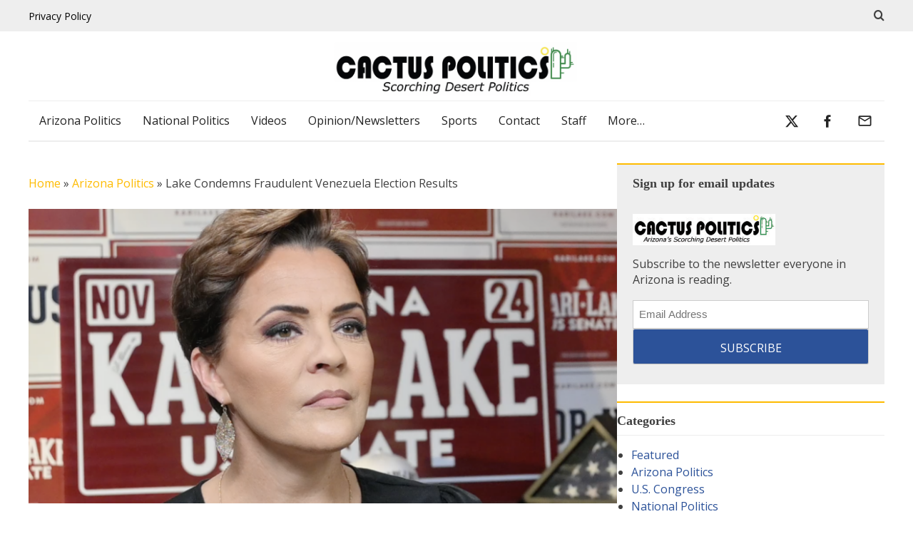

--- FILE ---
content_type: text/html; charset=UTF-8
request_url: https://cactuspolitics.com/2024/07/lake-condemns-fraudulent-venezuela-election-results/
body_size: 59709
content:
<!doctype html>
<html lang="en-US">
<head>
	<meta charset="UTF-8">
<script>
var gform;gform||(document.addEventListener("gform_main_scripts_loaded",function(){gform.scriptsLoaded=!0}),document.addEventListener("gform/theme/scripts_loaded",function(){gform.themeScriptsLoaded=!0}),window.addEventListener("DOMContentLoaded",function(){gform.domLoaded=!0}),gform={domLoaded:!1,scriptsLoaded:!1,themeScriptsLoaded:!1,isFormEditor:()=>"function"==typeof InitializeEditor,callIfLoaded:function(o){return!(!gform.domLoaded||!gform.scriptsLoaded||!gform.themeScriptsLoaded&&!gform.isFormEditor()||(gform.isFormEditor()&&console.warn("The use of gform.initializeOnLoaded() is deprecated in the form editor context and will be removed in Gravity Forms 3.1."),o(),0))},initializeOnLoaded:function(o){gform.callIfLoaded(o)||(document.addEventListener("gform_main_scripts_loaded",()=>{gform.scriptsLoaded=!0,gform.callIfLoaded(o)}),document.addEventListener("gform/theme/scripts_loaded",()=>{gform.themeScriptsLoaded=!0,gform.callIfLoaded(o)}),window.addEventListener("DOMContentLoaded",()=>{gform.domLoaded=!0,gform.callIfLoaded(o)}))},hooks:{action:{},filter:{}},addAction:function(o,r,e,t){gform.addHook("action",o,r,e,t)},addFilter:function(o,r,e,t){gform.addHook("filter",o,r,e,t)},doAction:function(o){gform.doHook("action",o,arguments)},applyFilters:function(o){return gform.doHook("filter",o,arguments)},removeAction:function(o,r){gform.removeHook("action",o,r)},removeFilter:function(o,r,e){gform.removeHook("filter",o,r,e)},addHook:function(o,r,e,t,n){null==gform.hooks[o][r]&&(gform.hooks[o][r]=[]);var d=gform.hooks[o][r];null==n&&(n=r+"_"+d.length),gform.hooks[o][r].push({tag:n,callable:e,priority:t=null==t?10:t})},doHook:function(r,o,e){var t;if(e=Array.prototype.slice.call(e,1),null!=gform.hooks[r][o]&&((o=gform.hooks[r][o]).sort(function(o,r){return o.priority-r.priority}),o.forEach(function(o){"function"!=typeof(t=o.callable)&&(t=window[t]),"action"==r?t.apply(null,e):e[0]=t.apply(null,e)})),"filter"==r)return e[0]},removeHook:function(o,r,t,n){var e;null!=gform.hooks[o][r]&&(e=(e=gform.hooks[o][r]).filter(function(o,r,e){return!!(null!=n&&n!=o.tag||null!=t&&t!=o.priority)}),gform.hooks[o][r]=e)}});
</script>

	<meta name="viewport" content="width=device-width, initial-scale=1">
	<link rel="profile" href="https://gmpg.org/xfn/11">
<meta name="google-site-verification" content="ImTf-hLH2NwL-DIgjLe0d6zXgUuAOPgzT8tXZ0rlwi0" />
<meta name="google-site-verification" content="M0Xuru8yXOZdi-HETsl2_cSHxM-6OU-Y1v4hHa9hTEU" />

	<script>
window.JetpackScriptData = {"site":{"icon":"https://i0.wp.com/cactuspolitics.com/wp-content/uploads/2023/12/cactus-favicon.png?w=64\u0026ssl=1","title":"Cactus Politics","host":"unknown","is_wpcom_platform":false}};
</script>
<meta name='robots' content='index, follow, max-image-preview:large, max-snippet:-1, max-video-preview:-1' />
	<style>img:is([sizes="auto" i], [sizes^="auto," i]) { contain-intrinsic-size: 3000px 1500px }</style>
	
	<!-- This site is optimized with the Yoast SEO Premium plugin v25.4 (Yoast SEO v26.8) - https://yoast.com/product/yoast-seo-premium-wordpress/ -->
	<title>Lake Condemns Fraudulent Venezuela Election Results &#183; Cactus Politics</title>
	<meta name="description" content="Venezuela&#039;s Nicolas Maduro declared himself the winner of Sunday&#039;s elections despite results suggesting opposition leader Edmundo Gonzalez received the most votes. Arizona Senate candidate Kari Lake (R) denounced the apparent fraudulent victory on X (formerly Twitter), saying the South American country represents &quot;a cautionary tale&quot; about socialism." />
	<link rel="canonical" href="https://cactuspolitics.com/2024/07/lake-condemns-fraudulent-venezuela-election-results/" />
	<meta property="og:locale" content="en_US" />
	<meta property="og:type" content="article" />
	<meta property="og:title" content="Lake Condemns Fraudulent Venezuela Election Results" />
	<meta property="og:description" content="Venezuela&#039;s Nicolas Maduro declared himself the winner of Sunday&#039;s elections despite results suggesting o" />
	<meta property="og:url" content="https://cactuspolitics.com/2024/07/lake-condemns-fraudulent-venezuela-election-results/" />
	<meta property="og:site_name" content="Cactus Politics" />
	<meta property="article:publisher" content="https://www.facebook.com/The-Floridian-374239806353908" />
	<meta property="article:published_time" content="2024-07-29T18:12:02+00:00" />
	<meta property="article:modified_time" content="2024-08-01T16:44:02+00:00" />
	<meta property="og:image" content="https://cactuspolitics.com/wp-content/uploads/2024/03/Screenshot-2024-03-20-at-4.43.14-PM-e1710967519150.png" />
	<meta property="og:image:width" content="1300" />
	<meta property="og:image:height" content="809" />
	<meta property="og:image:type" content="image/png" />
	<meta name="author" content="Grayson Bakich" />
	<meta name="twitter:card" content="summary_large_image" />
	<meta name="twitter:creator" content="@https://mobile.twitter.com/graysonbakich" />
	<meta name="twitter:site" content="@Floridianpress" />
	<meta name="twitter:label1" content="Written by" />
	<meta name="twitter:data1" content="Grayson Bakich" />
	<meta name="twitter:label2" content="Est. reading time" />
	<meta name="twitter:data2" content="2 minutes" />
	<script type="application/ld+json" class="yoast-schema-graph">{"@context":"https://schema.org","@graph":[{"@type":"Article","@id":"https://cactuspolitics.com/2024/07/lake-condemns-fraudulent-venezuela-election-results/#article","isPartOf":{"@id":"https://cactuspolitics.com/2024/07/lake-condemns-fraudulent-venezuela-election-results/"},"author":{"name":"Grayson Bakich","@id":"https://cactuspolitics.com/#/schema/person/e7d5a1aa7407551af4ab1580f312bdc3"},"headline":"Lake Condemns Fraudulent Venezuela Election Results","datePublished":"2024-07-29T18:12:02+00:00","dateModified":"2024-08-01T16:44:02+00:00","mainEntityOfPage":{"@id":"https://cactuspolitics.com/2024/07/lake-condemns-fraudulent-venezuela-election-results/"},"wordCount":363,"commentCount":0,"publisher":{"@id":"https://cactuspolitics.com/#organization"},"image":{"@id":"https://cactuspolitics.com/2024/07/lake-condemns-fraudulent-venezuela-election-results/#primaryimage"},"thumbnailUrl":"https://cactuspolitics.com/wp-content/uploads/2024/03/Screenshot-2024-03-20-at-4.43.14-PM-e1710967519150.png","keywords":["2024 elections","congress","Kari Lake","nicolas maduro","venezuela"],"articleSection":["Arizona Politics","Featured","Foreign Affairs","International","Politics"],"inLanguage":"en-US","potentialAction":[{"@type":"CommentAction","name":"Comment","target":["https://cactuspolitics.com/2024/07/lake-condemns-fraudulent-venezuela-election-results/#respond"]}],"copyrightYear":"2024","copyrightHolder":{"@id":"https://cactuspolitics.com/#organization"}},{"@type":"WebPage","@id":"https://cactuspolitics.com/2024/07/lake-condemns-fraudulent-venezuela-election-results/","url":"https://cactuspolitics.com/2024/07/lake-condemns-fraudulent-venezuela-election-results/","name":"Lake Condemns Fraudulent Venezuela Election Results &#183; Cactus Politics","isPartOf":{"@id":"https://cactuspolitics.com/#website"},"primaryImageOfPage":{"@id":"https://cactuspolitics.com/2024/07/lake-condemns-fraudulent-venezuela-election-results/#primaryimage"},"image":{"@id":"https://cactuspolitics.com/2024/07/lake-condemns-fraudulent-venezuela-election-results/#primaryimage"},"thumbnailUrl":"https://cactuspolitics.com/wp-content/uploads/2024/03/Screenshot-2024-03-20-at-4.43.14-PM-e1710967519150.png","datePublished":"2024-07-29T18:12:02+00:00","dateModified":"2024-08-01T16:44:02+00:00","description":"Venezuela's Nicolas Maduro declared himself the winner of Sunday's elections despite results suggesting opposition leader Edmundo Gonzalez received the most votes. Arizona Senate candidate Kari Lake (R) denounced the apparent fraudulent victory on X (formerly Twitter), saying the South American country represents \"a cautionary tale\" about socialism.","breadcrumb":{"@id":"https://cactuspolitics.com/2024/07/lake-condemns-fraudulent-venezuela-election-results/#breadcrumb"},"inLanguage":"en-US","potentialAction":[{"@type":"ReadAction","target":["https://cactuspolitics.com/2024/07/lake-condemns-fraudulent-venezuela-election-results/"]}]},{"@type":"ImageObject","inLanguage":"en-US","@id":"https://cactuspolitics.com/2024/07/lake-condemns-fraudulent-venezuela-election-results/#primaryimage","url":"https://cactuspolitics.com/wp-content/uploads/2024/03/Screenshot-2024-03-20-at-4.43.14-PM-e1710967519150.png","contentUrl":"https://cactuspolitics.com/wp-content/uploads/2024/03/Screenshot-2024-03-20-at-4.43.14-PM-e1710967519150.png","width":1300,"height":809,"caption":"Kari Lake"},{"@type":"BreadcrumbList","@id":"https://cactuspolitics.com/2024/07/lake-condemns-fraudulent-venezuela-election-results/#breadcrumb","itemListElement":[{"@type":"ListItem","position":1,"name":"Home","item":"https://cactuspolitics.com/"},{"@type":"ListItem","position":2,"name":"Arizona Politics","item":"https://cactuspolitics.com/category/arizona/"},{"@type":"ListItem","position":3,"name":"Lake Condemns Fraudulent Venezuela Election Results"}]},{"@type":"WebSite","@id":"https://cactuspolitics.com/#website","url":"https://cactuspolitics.com/","name":"Cactus Politics","description":"Arizona&#039;s Scorching Desert Politics","publisher":{"@id":"https://cactuspolitics.com/#organization"},"potentialAction":[{"@type":"SearchAction","target":{"@type":"EntryPoint","urlTemplate":"https://cactuspolitics.com/?s={search_term_string}"},"query-input":{"@type":"PropertyValueSpecification","valueRequired":true,"valueName":"search_term_string"}}],"inLanguage":"en-US"},{"@type":"Organization","@id":"https://cactuspolitics.com/#organization","name":"Diverse New Media, Corp","url":"https://cactuspolitics.com/","logo":{"@type":"ImageObject","inLanguage":"en-US","@id":"https://cactuspolitics.com/#/schema/logo/image/","url":"https://cactuspolitics.com/wp-content/uploads/2023/09/cropped-Screen-Shot-2023-09-09-at-10.54.54-AM.png","contentUrl":"https://cactuspolitics.com/wp-content/uploads/2023/09/cropped-Screen-Shot-2023-09-09-at-10.54.54-AM.png","width":1609,"height":351,"caption":"Diverse New Media, Corp"},"image":{"@id":"https://cactuspolitics.com/#/schema/logo/image/"},"sameAs":["https://www.facebook.com/The-Floridian-374239806353908","https://x.com/Floridianpress","https://www.youtube.com/channel/UCZXaLUPh0RqS6jEkqMn9sVA"]},{"@type":"Person","@id":"https://cactuspolitics.com/#/schema/person/e7d5a1aa7407551af4ab1580f312bdc3","name":"Grayson Bakich","image":{"@type":"ImageObject","inLanguage":"en-US","@id":"https://cactuspolitics.com/#/schema/person/image/","url":"https://cactuspolitics.com/wp-content/uploads/2024/09/Profile-Picture-96x96.png","contentUrl":"https://cactuspolitics.com/wp-content/uploads/2024/09/Profile-Picture-96x96.png","caption":"Grayson Bakich"},"description":"Florida born and raised, Grayson Bakich is a recent recipient of a Master’s Degree in Political Science at the University of Central Florida. His thesis examined recent trends in political polarization and how this leads into justification of violence.","sameAs":["https://x.com/https://mobile.twitter.com/graysonbakich"],"gender":"Male","url":"https://cactuspolitics.com/author/grayson-bakich/"}]}</script>
	<!-- / Yoast SEO Premium plugin. -->


<link rel="amphtml" href="https://cactuspolitics.com/2024/07/lake-condemns-fraudulent-venezuela-election-results/amp/" /><meta name="generator" content="AMP for WP 1.1.5"/><link rel='dns-prefetch' href='//www.googletagmanager.com' />
<link rel='dns-prefetch' href='//stats.wp.com' />
<link rel='dns-prefetch' href='//fonts.googleapis.com' />
<link rel="alternate" type="application/rss+xml" title="Cactus Politics &raquo; Feed" href="https://cactuspolitics.com/feed/" />
<link rel="alternate" type="application/rss+xml" title="Cactus Politics &raquo; Comments Feed" href="https://cactuspolitics.com/comments/feed/" />
<link rel="alternate" type="application/rss+xml" title="Cactus Politics &raquo; Lake Condemns Fraudulent Venezuela Election Results Comments Feed" href="https://cactuspolitics.com/2024/07/lake-condemns-fraudulent-venezuela-election-results/feed/" />
<link rel='stylesheet' id='wpra-lightbox-css' href='https://cactuspolitics.com/wp-content/plugins/5.0.8/core/css/jquery-colorbox.css?ver=1.4.33' media='all' />
<link rel='stylesheet' id='wp-block-library-css' href='https://cactuspolitics.com/wp-includes/css/dist/block-library/style.min.css?ver=6.8.3' media='all' />
<style id='classic-theme-styles-inline-css'>
/*! This file is auto-generated */
.wp-block-button__link{color:#fff;background-color:#32373c;border-radius:9999px;box-shadow:none;text-decoration:none;padding:calc(.667em + 2px) calc(1.333em + 2px);font-size:1.125em}.wp-block-file__button{background:#32373c;color:#fff;text-decoration:none}
</style>
<link rel='stylesheet' id='wpra-displays-css' href='https://cactuspolitics.com/wp-content/plugins/5.0.8/core/css/displays.css?ver=5.0.8' media='all' />
<link rel='stylesheet' id='wpra-et-layout-css-css' href='https://cactuspolitics.com/wp-content/plugins/wp-rss-aggregator-premium//basic/css/et-layout.css?ver=5.0.8' media='all' />
<link rel='stylesheet' id='wpra-grid-layout-css-css' href='https://cactuspolitics.com/wp-content/plugins/wp-rss-aggregator-premium//basic/css/grid-layout.css?ver=5.0.8' media='all' />
<style id='feedzy-rss-feeds-loop-style-inline-css'>
.wp-block-feedzy-rss-feeds-loop{display:grid;gap:24px;grid-template-columns:repeat(1,1fr)}@media(min-width:782px){.wp-block-feedzy-rss-feeds-loop.feedzy-loop-columns-2,.wp-block-feedzy-rss-feeds-loop.feedzy-loop-columns-3,.wp-block-feedzy-rss-feeds-loop.feedzy-loop-columns-4,.wp-block-feedzy-rss-feeds-loop.feedzy-loop-columns-5{grid-template-columns:repeat(2,1fr)}}@media(min-width:960px){.wp-block-feedzy-rss-feeds-loop.feedzy-loop-columns-2{grid-template-columns:repeat(2,1fr)}.wp-block-feedzy-rss-feeds-loop.feedzy-loop-columns-3{grid-template-columns:repeat(3,1fr)}.wp-block-feedzy-rss-feeds-loop.feedzy-loop-columns-4{grid-template-columns:repeat(4,1fr)}.wp-block-feedzy-rss-feeds-loop.feedzy-loop-columns-5{grid-template-columns:repeat(5,1fr)}}.wp-block-feedzy-rss-feeds-loop .wp-block-image.is-style-rounded img{border-radius:9999px}

</style>
<link rel='stylesheet' id='mediaelement-css' href='https://cactuspolitics.com/wp-includes/js/mediaelement/mediaelementplayer-legacy.min.css?ver=4.2.17' media='all' />
<link rel='stylesheet' id='wp-mediaelement-css' href='https://cactuspolitics.com/wp-includes/js/mediaelement/wp-mediaelement.min.css?ver=6.8.3' media='all' />
<style id='jetpack-sharing-buttons-style-inline-css'>
.jetpack-sharing-buttons__services-list{display:flex;flex-direction:row;flex-wrap:wrap;gap:0;list-style-type:none;margin:5px;padding:0}.jetpack-sharing-buttons__services-list.has-small-icon-size{font-size:12px}.jetpack-sharing-buttons__services-list.has-normal-icon-size{font-size:16px}.jetpack-sharing-buttons__services-list.has-large-icon-size{font-size:24px}.jetpack-sharing-buttons__services-list.has-huge-icon-size{font-size:36px}@media print{.jetpack-sharing-buttons__services-list{display:none!important}}.editor-styles-wrapper .wp-block-jetpack-sharing-buttons{gap:0;padding-inline-start:0}ul.jetpack-sharing-buttons__services-list.has-background{padding:1.25em 2.375em}
</style>
<style id='global-styles-inline-css'>
:root{--wp--preset--aspect-ratio--square: 1;--wp--preset--aspect-ratio--4-3: 4/3;--wp--preset--aspect-ratio--3-4: 3/4;--wp--preset--aspect-ratio--3-2: 3/2;--wp--preset--aspect-ratio--2-3: 2/3;--wp--preset--aspect-ratio--16-9: 16/9;--wp--preset--aspect-ratio--9-16: 9/16;--wp--preset--color--black: #000000;--wp--preset--color--cyan-bluish-gray: #abb8c3;--wp--preset--color--white: #ffffff;--wp--preset--color--pale-pink: #f78da7;--wp--preset--color--vivid-red: #cf2e2e;--wp--preset--color--luminous-vivid-orange: #ff6900;--wp--preset--color--luminous-vivid-amber: #fcb900;--wp--preset--color--light-green-cyan: #7bdcb5;--wp--preset--color--vivid-green-cyan: #00d084;--wp--preset--color--pale-cyan-blue: #8ed1fc;--wp--preset--color--vivid-cyan-blue: #0693e3;--wp--preset--color--vivid-purple: #9b51e0;--wp--preset--gradient--vivid-cyan-blue-to-vivid-purple: linear-gradient(135deg,rgba(6,147,227,1) 0%,rgb(155,81,224) 100%);--wp--preset--gradient--light-green-cyan-to-vivid-green-cyan: linear-gradient(135deg,rgb(122,220,180) 0%,rgb(0,208,130) 100%);--wp--preset--gradient--luminous-vivid-amber-to-luminous-vivid-orange: linear-gradient(135deg,rgba(252,185,0,1) 0%,rgba(255,105,0,1) 100%);--wp--preset--gradient--luminous-vivid-orange-to-vivid-red: linear-gradient(135deg,rgba(255,105,0,1) 0%,rgb(207,46,46) 100%);--wp--preset--gradient--very-light-gray-to-cyan-bluish-gray: linear-gradient(135deg,rgb(238,238,238) 0%,rgb(169,184,195) 100%);--wp--preset--gradient--cool-to-warm-spectrum: linear-gradient(135deg,rgb(74,234,220) 0%,rgb(151,120,209) 20%,rgb(207,42,186) 40%,rgb(238,44,130) 60%,rgb(251,105,98) 80%,rgb(254,248,76) 100%);--wp--preset--gradient--blush-light-purple: linear-gradient(135deg,rgb(255,206,236) 0%,rgb(152,150,240) 100%);--wp--preset--gradient--blush-bordeaux: linear-gradient(135deg,rgb(254,205,165) 0%,rgb(254,45,45) 50%,rgb(107,0,62) 100%);--wp--preset--gradient--luminous-dusk: linear-gradient(135deg,rgb(255,203,112) 0%,rgb(199,81,192) 50%,rgb(65,88,208) 100%);--wp--preset--gradient--pale-ocean: linear-gradient(135deg,rgb(255,245,203) 0%,rgb(182,227,212) 50%,rgb(51,167,181) 100%);--wp--preset--gradient--electric-grass: linear-gradient(135deg,rgb(202,248,128) 0%,rgb(113,206,126) 100%);--wp--preset--gradient--midnight: linear-gradient(135deg,rgb(2,3,129) 0%,rgb(40,116,252) 100%);--wp--preset--font-size--small: 13px;--wp--preset--font-size--medium: 20px;--wp--preset--font-size--large: 36px;--wp--preset--font-size--x-large: 42px;--wp--preset--spacing--20: 0.44rem;--wp--preset--spacing--30: 0.67rem;--wp--preset--spacing--40: 1rem;--wp--preset--spacing--50: 1.5rem;--wp--preset--spacing--60: 2.25rem;--wp--preset--spacing--70: 3.38rem;--wp--preset--spacing--80: 5.06rem;--wp--preset--shadow--natural: 6px 6px 9px rgba(0, 0, 0, 0.2);--wp--preset--shadow--deep: 12px 12px 50px rgba(0, 0, 0, 0.4);--wp--preset--shadow--sharp: 6px 6px 0px rgba(0, 0, 0, 0.2);--wp--preset--shadow--outlined: 6px 6px 0px -3px rgba(255, 255, 255, 1), 6px 6px rgba(0, 0, 0, 1);--wp--preset--shadow--crisp: 6px 6px 0px rgba(0, 0, 0, 1);}:where(.is-layout-flex){gap: 0.5em;}:where(.is-layout-grid){gap: 0.5em;}body .is-layout-flex{display: flex;}.is-layout-flex{flex-wrap: wrap;align-items: center;}.is-layout-flex > :is(*, div){margin: 0;}body .is-layout-grid{display: grid;}.is-layout-grid > :is(*, div){margin: 0;}:where(.wp-block-columns.is-layout-flex){gap: 2em;}:where(.wp-block-columns.is-layout-grid){gap: 2em;}:where(.wp-block-post-template.is-layout-flex){gap: 1.25em;}:where(.wp-block-post-template.is-layout-grid){gap: 1.25em;}.has-black-color{color: var(--wp--preset--color--black) !important;}.has-cyan-bluish-gray-color{color: var(--wp--preset--color--cyan-bluish-gray) !important;}.has-white-color{color: var(--wp--preset--color--white) !important;}.has-pale-pink-color{color: var(--wp--preset--color--pale-pink) !important;}.has-vivid-red-color{color: var(--wp--preset--color--vivid-red) !important;}.has-luminous-vivid-orange-color{color: var(--wp--preset--color--luminous-vivid-orange) !important;}.has-luminous-vivid-amber-color{color: var(--wp--preset--color--luminous-vivid-amber) !important;}.has-light-green-cyan-color{color: var(--wp--preset--color--light-green-cyan) !important;}.has-vivid-green-cyan-color{color: var(--wp--preset--color--vivid-green-cyan) !important;}.has-pale-cyan-blue-color{color: var(--wp--preset--color--pale-cyan-blue) !important;}.has-vivid-cyan-blue-color{color: var(--wp--preset--color--vivid-cyan-blue) !important;}.has-vivid-purple-color{color: var(--wp--preset--color--vivid-purple) !important;}.has-black-background-color{background-color: var(--wp--preset--color--black) !important;}.has-cyan-bluish-gray-background-color{background-color: var(--wp--preset--color--cyan-bluish-gray) !important;}.has-white-background-color{background-color: var(--wp--preset--color--white) !important;}.has-pale-pink-background-color{background-color: var(--wp--preset--color--pale-pink) !important;}.has-vivid-red-background-color{background-color: var(--wp--preset--color--vivid-red) !important;}.has-luminous-vivid-orange-background-color{background-color: var(--wp--preset--color--luminous-vivid-orange) !important;}.has-luminous-vivid-amber-background-color{background-color: var(--wp--preset--color--luminous-vivid-amber) !important;}.has-light-green-cyan-background-color{background-color: var(--wp--preset--color--light-green-cyan) !important;}.has-vivid-green-cyan-background-color{background-color: var(--wp--preset--color--vivid-green-cyan) !important;}.has-pale-cyan-blue-background-color{background-color: var(--wp--preset--color--pale-cyan-blue) !important;}.has-vivid-cyan-blue-background-color{background-color: var(--wp--preset--color--vivid-cyan-blue) !important;}.has-vivid-purple-background-color{background-color: var(--wp--preset--color--vivid-purple) !important;}.has-black-border-color{border-color: var(--wp--preset--color--black) !important;}.has-cyan-bluish-gray-border-color{border-color: var(--wp--preset--color--cyan-bluish-gray) !important;}.has-white-border-color{border-color: var(--wp--preset--color--white) !important;}.has-pale-pink-border-color{border-color: var(--wp--preset--color--pale-pink) !important;}.has-vivid-red-border-color{border-color: var(--wp--preset--color--vivid-red) !important;}.has-luminous-vivid-orange-border-color{border-color: var(--wp--preset--color--luminous-vivid-orange) !important;}.has-luminous-vivid-amber-border-color{border-color: var(--wp--preset--color--luminous-vivid-amber) !important;}.has-light-green-cyan-border-color{border-color: var(--wp--preset--color--light-green-cyan) !important;}.has-vivid-green-cyan-border-color{border-color: var(--wp--preset--color--vivid-green-cyan) !important;}.has-pale-cyan-blue-border-color{border-color: var(--wp--preset--color--pale-cyan-blue) !important;}.has-vivid-cyan-blue-border-color{border-color: var(--wp--preset--color--vivid-cyan-blue) !important;}.has-vivid-purple-border-color{border-color: var(--wp--preset--color--vivid-purple) !important;}.has-vivid-cyan-blue-to-vivid-purple-gradient-background{background: var(--wp--preset--gradient--vivid-cyan-blue-to-vivid-purple) !important;}.has-light-green-cyan-to-vivid-green-cyan-gradient-background{background: var(--wp--preset--gradient--light-green-cyan-to-vivid-green-cyan) !important;}.has-luminous-vivid-amber-to-luminous-vivid-orange-gradient-background{background: var(--wp--preset--gradient--luminous-vivid-amber-to-luminous-vivid-orange) !important;}.has-luminous-vivid-orange-to-vivid-red-gradient-background{background: var(--wp--preset--gradient--luminous-vivid-orange-to-vivid-red) !important;}.has-very-light-gray-to-cyan-bluish-gray-gradient-background{background: var(--wp--preset--gradient--very-light-gray-to-cyan-bluish-gray) !important;}.has-cool-to-warm-spectrum-gradient-background{background: var(--wp--preset--gradient--cool-to-warm-spectrum) !important;}.has-blush-light-purple-gradient-background{background: var(--wp--preset--gradient--blush-light-purple) !important;}.has-blush-bordeaux-gradient-background{background: var(--wp--preset--gradient--blush-bordeaux) !important;}.has-luminous-dusk-gradient-background{background: var(--wp--preset--gradient--luminous-dusk) !important;}.has-pale-ocean-gradient-background{background: var(--wp--preset--gradient--pale-ocean) !important;}.has-electric-grass-gradient-background{background: var(--wp--preset--gradient--electric-grass) !important;}.has-midnight-gradient-background{background: var(--wp--preset--gradient--midnight) !important;}.has-small-font-size{font-size: var(--wp--preset--font-size--small) !important;}.has-medium-font-size{font-size: var(--wp--preset--font-size--medium) !important;}.has-large-font-size{font-size: var(--wp--preset--font-size--large) !important;}.has-x-large-font-size{font-size: var(--wp--preset--font-size--x-large) !important;}
:where(.wp-block-post-template.is-layout-flex){gap: 1.25em;}:where(.wp-block-post-template.is-layout-grid){gap: 1.25em;}
:where(.wp-block-columns.is-layout-flex){gap: 2em;}:where(.wp-block-columns.is-layout-grid){gap: 2em;}
:root :where(.wp-block-pullquote){font-size: 1.5em;line-height: 1.6;}
</style>
<link rel='stylesheet' id='contact-form-7-css' href='https://cactuspolitics.com/wp-content/plugins/contact-form-7/includes/css/styles.css?ver=6.1.4' media='all' />
<link rel='stylesheet' id='kp-css-css' href='https://cactuspolitics.com/wp-content/plugins/klicked-polls-main/assets/css/polls.css?ver=20260127113757' media='all' />
<link rel='stylesheet' id='rss-retriever-css' href='https://cactuspolitics.com/wp-content/plugins/wp-rss-retriever/inc/css/rss-retriever.css?ver=1.6.10' media='all' />
<link rel='stylesheet' id='google-fonts-css' href='https://fonts.googleapis.com/css2?family=Open+Sans%3Awght%40300%3B400%3B800&#038;display=swap&#038;ver=1.0.17' media='all' />
<link rel='stylesheet' id='icomoon-css' href='https://cactuspolitics.com/wp-content/themes/diverse/assets/font/style.css?ver=1.3.1' media='all' />
<link rel='stylesheet' id='diverse-base-css' href='https://cactuspolitics.com/wp-content/themes/diverse/assets/css/base.min.css?ver=1.0.17' media='all' />
<link rel='stylesheet' id='diverse-main-css' href='https://cactuspolitics.com/wp-content/themes/diverse/style.css?ver=1708250' media='all' />
<link rel='stylesheet' id='recent-posts-widget-with-thumbnails-public-style-css' href='https://cactuspolitics.com/wp-content/plugins/recent-posts-widget-with-thumbnails/public.css?ver=7.1.1' media='all' />
<link rel='stylesheet' id='meks_ess-main-css' href='https://cactuspolitics.com/wp-content/plugins/meks-easy-social-share/assets/css/main.css?ver=1.3' media='all' />
<script src="https://cactuspolitics.com/wp-includes/js/jquery/jquery.min.js?ver=3.7.1" id="jquery-core-js"></script>
<script src="https://cactuspolitics.com/wp-includes/js/jquery/jquery-migrate.min.js?ver=3.4.1" id="jquery-migrate-js"></script>

<!-- Google tag (gtag.js) snippet added by Site Kit -->

<!-- Google Analytics snippet added by Site Kit -->
<script src="https://www.googletagmanager.com/gtag/js?id=GT-TNSC4HJ" id="google_gtagjs-js" async></script>
<script id="google_gtagjs-js-after">
window.dataLayer = window.dataLayer || [];function gtag(){dataLayer.push(arguments);}
gtag("set","linker",{"domains":["cactuspolitics.com"]});
gtag("js", new Date());
gtag("set", "developer_id.dZTNiMT", true);
gtag("config", "GT-TNSC4HJ");
</script>

<!-- End Google tag (gtag.js) snippet added by Site Kit -->
<link rel="https://api.w.org/" href="https://cactuspolitics.com/wp-json/" /><link rel="alternate" title="JSON" type="application/json" href="https://cactuspolitics.com/wp-json/wp/v2/posts/62485" /><link rel="EditURI" type="application/rsd+xml" title="RSD" href="https://cactuspolitics.com/xmlrpc.php?rsd" />
<meta name="generator" content="WordPress 6.8.3" />
<link rel='shortlink' href='https://cactuspolitics.com/?p=62485' />
<link rel="alternate" title="oEmbed (JSON)" type="application/json+oembed" href="https://cactuspolitics.com/wp-json/oembed/1.0/embed?url=https%3A%2F%2Fcactuspolitics.com%2F2024%2F07%2Flake-condemns-fraudulent-venezuela-election-results%2F" />
<link rel="alternate" title="oEmbed (XML)" type="text/xml+oembed" href="https://cactuspolitics.com/wp-json/oembed/1.0/embed?url=https%3A%2F%2Fcactuspolitics.com%2F2024%2F07%2Flake-condemns-fraudulent-venezuela-election-results%2F&#038;format=xml" />
<style type="text/css">
.feedzy-rss-link-icon:after {
	content: url("https://cactuspolitics.com/wp-content/plugins/feedzy-rss-feeds/img/external-link.png");
	margin-left: 3px;
}
</style>
		<meta name="generator" content="Site Kit by Google 1.156.0" /><!-- Google Tag Manager -->
<script>(function(w,d,s,l,i){w[l]=w[l]||[];w[l].push({'gtm.start':
new Date().getTime(),event:'gtm.js'});var f=d.getElementsByTagName(s)[0],
j=d.createElement(s),dl=l!='dataLayer'?'&l='+l:'';j.async=true;j.src=
'https://www.googletagmanager.com/gtm.js?id='+i+dl;f.parentNode.insertBefore(j,f);
})(window,document,'script','dataLayer','GTM-M7G66JW7');</script>
<!-- End Google Tag Manager -->

<script type='application/ld+json'> 
{
  "@context": "https://www.schema.org",
  "@type": "Organization",
  "name": "Cactuspolitics",
  "url": "https://cactuspolitics.com/",
  "sameAs": [
    "https://x.com/cactus_politics"
  ],
  "logo": "https://cactuspolitics.com/wp-content/uploads/2023/09/cropped-Screen-Shot-2023-09-09-at-10.54.54-AM.png",
  "description": "Cactus Politics s a statewide and national political media platform that covers government affairs, elections, public policy, and campaigns on Arizona and Southwest desert politics.",
  "address": {
    "@type": "PostalAddress",
    "streetAddress": "1404 E. Las Olas Blvd #B2091",
    "addressLocality": "Fort Lauderdale",
    "addressRegion": "FL",
    "postalCode": "33303",
    "addressCountry": "United States"
  },
  "contactPoint": {
    "@type": "ContactPoint",
    "telephone": "+1(954) 368-9931",
    "contactType": "Customer Support"
  }
}
 </script>
	<style>img#wpstats{display:none}</style>
		<meta name="twitter:card" content="summary_large_image">
<meta name="twitter:title" content="Lake Condemns Fraudulent Venezuela Election Results">
<meta name="twitter:text:title" content="Lake Condemns Fraudulent Venezuela Election Results">
<meta name="twitter:description" content="Venezuela's Nicolas Maduro declared himself the winner of Sunday's elections despite results suggesting opposition leader Edmundo Gonzalez received the most votes. Arizona Senate candidate Kari Lake (R) denounced the apparent fraudulent victory on X (formerly Twitter), saying the South American country represents "a cautionary tale" about socialism. Just before the results were announced, Lake retweeted [&hellip;]">
<meta name="twitter:image" content="https://cactuspolitics.com/wp-content/uploads/2024/03/Screenshot-2024-03-20-at-4.43.14-PM-e1710967519150.png">
<style type="text/css">.broken_link, a.broken_link {
	text-decoration: line-through;
}</style><link rel="icon" href="https://cactuspolitics.com/wp-content/uploads/2023/12/cactus-favicon-48x48.png" sizes="32x32" />
<link rel="icon" href="https://cactuspolitics.com/wp-content/uploads/2023/12/cactus-favicon.png" sizes="192x192" />
<link rel="apple-touch-icon" href="https://cactuspolitics.com/wp-content/uploads/2023/12/cactus-favicon.png" />
<meta name="msapplication-TileImage" content="https://cactuspolitics.com/wp-content/uploads/2023/12/cactus-favicon.png" />
		<style id="wp-custom-css">
			.entry-content a, .entry-content a:visited {
    font-weight: 400 !important;
	text-decoration:underline;
	transition:all .3s;
}
.entry-content a:hover {
    color: #0000ff;
	text-decoration:underline;
	font-weight: 400 !important;
}

.entry-content a strong{
	font-weight: 400;
}

.sharenow-buttons a,
.sharenow-buttons a:visited,
.sharenow-buttons a:hover {
	color:#fff !important;
}
#rpwwt-recent-posts-widget-with-thumbnails-2 a {
	color:#0000ff;
	font-weight:800;
}
#rpwwt-recent-posts-widget-with-thumbnails-2 a:hover {
color:#404040;
}

/*post tags*/
#post_tags {
    width:80%;
    margin: 0 auto 20px auto;
    text-align: center;
}

#post_tags span.show-tags {
    text-transform: uppercase !important;
    color: #fff !important;
    background: #002868 !important;
    display: inline-block;
    padding: 3px 6px;
    margin: 0 5px 5px 0;
    font-weight: 600;
    font-size: 12px;
    border-radius: 3px;
}
#custom_html-4 a {
	font-weight:600;
	color:#0000ff !important;
}
#custom_html-4 a:hover {
	color:#404040 !important;
}
#wpp-2 a {
	color:#0000ff !important;
	font-weight:900;
}
.widget_recent_entries ul li a {
	color:#0000ff;
	font-weight:900;
}
.right-report-articles {
	background:#fff !important;
	background-color:#fff !important;
}


.if-signup-sidebar h2.widget-title{
	padding: 14px !important;
}

.if-signup-sidebar .widget-text{
	padding-left: 6px;
	padding-right: 6px;
}

.if-signup-sidebar .widget-text input[type="text"]{
	height: 50px !important;
	margin-top: 10px !important;
	margin-bottom: 10px !important;
}


.if-signup-sidebar button.ifklicked-subscribe-btn{
	height: 50px !important;
	margin-bottom: 20px;
}

.custom-logo-link img {
    height: auto;
	width: 350px;
}

.post-37999 .entry-content{
	max-width: 100%;
}


/* .entry-image img{
  max-width: 800px;
	aspect-ratio: 2/1;
}

.widget-area img {
	max-width: 300px;
}
 */

.entry-content a,
.entry-content a:visited{
	color: #0000FF;
}

#klicked_footer_link{
	display: none !important;
}

.menu-sidebar-nav-container a{
	color: #2c5299;
}
.ifklicked-subscribe-form,
.sgpb-popup-builder-content-html {
    background-color:#fff;
    color:#2b5198;
}


body .meks_ess{
	margin-top: 20px;
}

body .meks_ess .meks_ess-item{
	color: #FFF !important;
}

body .meks_ess .socicon-mail{
	background: #f0f0f0;
	color: #000 !important;
} 

.user-social-twitter{
	background: #000;
	color: #FFF !important;
}

.user-social-twitter svg{
	fill: #FFF;
}

.main-navigation .main-site-nav{
	flex: 6;
}

.main-navigation ul ul{
	background: #FFF;
}

.main-navigation ul ul li a{
	font-size: 14px;
}

nav#site-navigation ul ul li a{
	padding: 10px 14px;
}

@media screen and (min-width: 37.5em){
.main-navigation ul {
    flex-wrap: wrap;
}
}

.site-footer .widget-title,
.footer-area-2 input{
	border-color: ##558953;
}

.footer-area-2 input::placeholder{
	color: #FFF;
}


.widget-title .yellow-fa{
	color: #FFF;
}

.site-footer{
	background-image: url("https://cactuspolitics.com/wp-content/uploads/2025/06/pattern-sand.webp") !important;
}









/** Feed list **/

body.page-id-64671   .entry-content {
	max-width: 100% !important;
}

.wf-feeds {
	background-color: #F3F6F6;
}

.feed-list {
	display: flex;
	justify-content: space-between;
	width: 100%;
	background: #F3F6F6;
	gap: 25px;
	flex-wrap: wrap;
	padding: 50px 0;
}

.feed-list .feed-resource {
	display: flex;
	flex-direction: column;
	background : #fff;
	flex: 0 0 calc(25% - 25px); 
} 

.feed-list .feed-resource .feed-header{
  border-top: 4px solid #002767;
	padding: 20px;
	background: #EAF2FF;
	display: flex;
	justify-content:center;
} 
.feed-list .feed-resource .feed-content {
	background: #fff;
	padding: 20px 15px;
	flex: 1 1 auto;
}

.feed-list .feed-resource .feed-content ul{
	 list-style: circle !important;
	display: flex;
	flex-direction: column;
	gap: 18px;
	margin: 0 !important;
}
.feed-list .feed-resource .feed-content ul:before , .feed-list .feed-resource .feed-content ul:after {
	display: none;
}
.feed-list .feed-resource .feed-footer {
	justify-self: flex-end;
	padding: 0 15px 20px 15px;
}
.feed-list .feed-resource .feed-footer a { 
font-family: 'Open Sans';
font-style: normal;
font-weight: 700;
font-size: 14px;
line-height: 21px; 
letter-spacing: -0.02em;

color: #000000;


}
.feed-list .feed-resource .feed-content ul li{
	padding: 0 !important;
	width: 100%;
	border: none;
	margin: 0 !important;
}
.feed-list .feed-resource .feed-content ul li a { 

font-family: 'Open Sans';
font-style: normal;
font-weight: 400;
font-size: 14px;
line-height: 21px; 
letter-spacing: -0.02em; 
color: #000000;
}
body .feed-list .feed-resource .feed-content ul li a:hover  { 

font-family: 'Open Sans';
font-style: normal;
font-weight: 400 !important ;
font-size: 14px;
line-height: 21px; 
letter-spacing: -0.02em; 
color: #000000;


}


.feed-list .feed-resource.cactus-politics .feed-header{
  border-top: 4px solid #FFF000; 
	background: #FFF00018; 
} 
.feed-list .feed-resource.big-energy .feed-header{
  border-top: 4px solid #FE0000; 
	background: #FFDADA; 
} 
.feed-list .feed-resource.dome-politics .feed-header{
  border-top: 4px solid #BC8F1F; 
	background: #FFEAD4; 
} 

@media screen and (max-width: 1100px) {
	.feed-list .feed-resource {
 
	flex: 0 0 calc(50% - 25px); 
} 
}

@media screen and (max-width: 600px) {
	.feed-list .feed-resource { 
	flex: 0 0 100%; 
} 
}		</style>
		<!-- Google Tag Manager -->
<script>(function(w,d,s,l,i){w[l]=w[l]||[];w[l].push({'gtm.start':
new Date().getTime(),event:'gtm.js'});var f=d.getElementsByTagName(s)[0],
j=d.createElement(s),dl=l!='dataLayer'?'&l='+l:'';j.async=true;j.src=
'https://www.googletagmanager.com/gtm.js?id='+i+dl;f.parentNode.insertBefore(j,f);
})(window,document,'script','dataLayer','GTM-M7G66JW7');</script>
<!-- End Google Tag Manager -->

<!-- admiral tag -->
<script type="text/javascript">
    !(function(o, n, t) {
        t = o.createElement(n),
        o = o.getElementsByTagName(n)[0],
        t.async = 1,
        t.src = "https://fadedsnow.com/v2/0/xprgfc_jXfYmUr7qe-LHeAGlZnC8oqO51P7ds6iklr2IPLHLDlktFU5YRQyzE5_LLsa",
        o.parentNode.insertBefore(t, o)})
    (document, "script"),

    (function(o,n) {
        o[n] = o[n] || function(){ (o[n].q = o[n].q || []).push(arguments)}})
    (window, "admiral");

    !(function(n, e, r, t) {function o() {
        if ((function o(t) { try { return(t = localStorage.getItem("v4ac1eiZr0")) && 0 < t.split(",")[4]  }
            catch(n) {} return !1 })()) {
            var t = n[e].pubads();
            typeof t.setTargeting === r &&
            t.setTargeting("admiral-engaged", "true") }
        } (t = n[e] = n[e] || {}).cmd = t.cmd || [], typeof t.pubads === r ? o() : typeof t.cmd.unshift === r ? t.cmd.unshift(o) : t.cmd.push(o) })
    (window, "googletag", "function");
</script>
<style>
ul#main-menu li a:after{background:#febb00}
.footer-widgets h2 {color:#8e8e8e}
a, a:visited {color:#febb00}
.heading-color{color:#2c5299}
.footer-widgets ul li a{color:#ffffff}
header.entry-header{border-bottom: 2px solid #febb00;}
#secondary h2.widget-title {border-top: 2px solid #febb00;}
.sidebar-recent:after{background:#febb00}
.nav-previous a:hover, .nav-next a:hover, .nav-previous a:hover:after, .nav-next a:hover:before{color: #febb00 !important}
.diverse-subscribe-form .ifklicked-subscribe > button{background:#2c5299}
.post-grid-readmore a {background: #febb00;border: 2px solid #febb00;}
</style>
<script type='text/javascript'>
	let temScript = document.createElement('script');
	temScript.src = 'https://adncdnend.azureedge.net/adtags/floridianpress.adn.js';
	document.getElementsByTagName('head')[0].append(temScript);
</script>    
</head>

<body class="wp-singular post-template-default single single-post postid-62485 single-format-standard wp-custom-logo wp-theme-diverse">
<!-- Google Tag Manager (noscript) -->
<noscript><iframe src="https://www.googletagmanager.com/ns.html?id=GTM-M7G66JW7"
height="0" width="0" style="display:none;visibility:hidden"></iframe></noscript>
<!-- End Google Tag Manager (noscript) -->
<!-- Google Tag Manager (noscript) -->
<noscript><iframe src="https://www.googletagmanager.com/ns.html?id=GTM-M7G66JW7"
height="0" width="0" style="display:none;visibility:hidden"></iframe></noscript>
<!-- End Google Tag Manager (noscript) --><div id="page" class="site">
	<a class="skip-link screen-reader-text" href="#primary">Skip to content</a>

	<div id="topbar">
    <div class="container">
        <div id="topbar-inner" class="display-flex">
            <div class="topbar-menu">
                <div class="menu-top-menu-container"><ul id="top-menu" class="menu"><li id="menu-item-16753" class="menu-item menu-item-type-post_type menu-item-object-page menu-item-16753"><a href="https://cactuspolitics.com/privacy-policy-terms-conditions/">Privacy Policy</a></li>
</ul></div>            </div>
            <div class="topbar-search">
                <span id="trigger-search"><i class="fa fa-search"></i></span>
            </div>
        </div>
    </div>
</div>
<header id="masthead" class="site-header">
    <div class="container">
        <div class="site-branding"><a href="https://cactuspolitics.com/" class="custom-logo-link" rel="home"><img width="1609" height="351" src="https://cactuspolitics.com/wp-content/uploads/2023/09/cropped-Screen-Shot-2023-09-09-at-10.54.54-AM.png" class="custom-logo" alt="Cactus Politics" decoding="async" fetchpriority="high" srcset="https://cactuspolitics.com/wp-content/uploads/2023/09/cropped-Screen-Shot-2023-09-09-at-10.54.54-AM.png 1609w, https://cactuspolitics.com/wp-content/uploads/2023/09/cropped-Screen-Shot-2023-09-09-at-10.54.54-AM-768x168.png 768w, https://cactuspolitics.com/wp-content/uploads/2023/09/cropped-Screen-Shot-2023-09-09-at-10.54.54-AM-1536x335.png 1536w" sizes="(max-width: 1609px) 100vw, 1609px" /></a>        </div>

        <nav id="site-navigation" class="main-navigation display-flex">
            <button class="menu-toggle" aria-controls="primary-menu" aria-expanded="false"><i class="fa fa-bars"></i></button>
            <div class="main-site-nav display-flex">
                <div class="menu-navigation-bar-container"><ul id="main-menu" class="menu"><li id="menu-item-62344" class="menu-item menu-item-type-taxonomy menu-item-object-category current-post-ancestor current-menu-parent current-post-parent menu-item-62344"><a href="https://cactuspolitics.com/category/arizona/">Arizona Politics</a></li>
<li id="menu-item-62346" class="menu-item menu-item-type-taxonomy menu-item-object-category menu-item-62346"><a href="https://cactuspolitics.com/category/national-politics/">National Politics</a></li>
<li id="menu-item-62535" class="menu-item menu-item-type-taxonomy menu-item-object-category menu-item-62535"><a href="https://cactuspolitics.com/category/videos/">Videos</a></li>
<li id="menu-item-61752" class="menu-item menu-item-type-taxonomy menu-item-object-category menu-item-61752"><a href="https://cactuspolitics.com/category/opinion/">Opinion/Newsletters</a></li>
<li id="menu-item-62600" class="menu-item menu-item-type-taxonomy menu-item-object-category menu-item-62600"><a href="https://cactuspolitics.com/category/sports/">Sports</a></li>
<li id="menu-item-61794" class="menu-item menu-item-type-post_type menu-item-object-page menu-item-61794"><a href="https://cactuspolitics.com/contact/">Contact</a></li>
<li id="menu-item-61788" class="menu-item menu-item-type-post_type menu-item-object-page menu-item-61788"><a href="https://cactuspolitics.com/staff/">Staff</a></li>
<li id="menu-item-62348" class="menu-item menu-item-type-custom menu-item-object-custom menu-item-has-children menu-item-62348"><a href="#">More…</a>
<ul class="sub-menu">
	<li id="menu-item-62347" class="menu-item menu-item-type-taxonomy menu-item-object-category menu-item-62347"><a href="https://cactuspolitics.com/category/donald-trump/">Donald Trump</a></li>
	<li id="menu-item-62351" class="menu-item menu-item-type-taxonomy menu-item-object-category menu-item-62351"><a href="https://cactuspolitics.com/category/foreign-policy/">Foreign Policy</a></li>
	<li id="menu-item-62352" class="menu-item menu-item-type-taxonomy menu-item-object-category menu-item-62352"><a href="https://cactuspolitics.com/category/immigration-illegal-immigration/">Illegal immigration</a></li>
	<li id="menu-item-62353" class="menu-item menu-item-type-taxonomy menu-item-object-category menu-item-62353"><a href="https://cactuspolitics.com/category/u-s-congress/">U.S. Congress</a></li>
	<li id="menu-item-62354" class="menu-item menu-item-type-taxonomy menu-item-object-category menu-item-62354"><a href="https://cactuspolitics.com/category/agriculture/">Agriculture</a></li>
	<li id="menu-item-62356" class="menu-item menu-item-type-taxonomy menu-item-object-category menu-item-62356"><a href="https://cactuspolitics.com/category/2024-presidential-election/">2024 Presidential Election</a></li>
	<li id="menu-item-62358" class="menu-item menu-item-type-taxonomy menu-item-object-category current-post-ancestor current-menu-parent current-post-parent menu-item-62358"><a href="https://cactuspolitics.com/category/foreign-affairs/">Foreign Affairs</a></li>
	<li id="menu-item-62357" class="menu-item menu-item-type-taxonomy menu-item-object-category menu-item-62357"><a href="https://cactuspolitics.com/category/culture/">Culture</a></li>
	<li id="menu-item-62359" class="menu-item menu-item-type-taxonomy menu-item-object-category menu-item-62359"><a href="https://cactuspolitics.com/category/education/">Education</a></li>
	<li id="menu-item-62360" class="menu-item menu-item-type-taxonomy menu-item-object-category menu-item-62360"><a href="https://cactuspolitics.com/category/tech/">Tech</a></li>
	<li id="menu-item-62361" class="menu-item menu-item-type-taxonomy menu-item-object-category menu-item-62361"><a href="https://cactuspolitics.com/category/veteran-affairs/">Veteran Affairs</a></li>
	<li id="menu-item-62362" class="menu-item menu-item-type-taxonomy menu-item-object-category menu-item-62362"><a href="https://cactuspolitics.com/category/arizona-legislature/">Arizona Legislature</a></li>
</ul>
</li>
</ul></div>            </div>
            <div class="main-site-social display-flex">
                        <a href="https://twitter.com/cactus_politics" class="social-icon-twitter" target="_blank">
                            <svg xmlns="http://www.w3.org/2000/svg" height="20" width="20" viewBox="0 0 512 512"><!--!Font Awesome Free 6.5.1 by @fontawesome - https://fontawesome.com License - https://fontawesome.com/license/free Copyright 2023 Fonticons, Inc.--><path d="M389.2 48h70.6L305.6 224.2 487 464H345L233.7 318.6 106.5 464H35.8L200.7 275.5 26.8 48H172.4L272.9 180.9 389.2 48zM364.4 421.8h39.1L151.1 88h-42L364.4 421.8z"/></svg>                        </a>
                        <a href="https://www.facebook.com/Cactus-Politics-506614429546138/" class="social-icon-facebook" target="_blank">
                            <svg version="1.1" id="Layer_1" xmlns="http://www.w3.org/2000/svg" xmlns:xlink="http://www.w3.org/1999/xlink" x="0px" y="0px"
	 width="20px" height="20px" viewBox="0 0 20 20" enable-background="new 0 0 20 20" xml:space="preserve">
<g display="none">
	<g display="inline">
		<path fill="#FFFFFF" d="M11.211,14.829H7.577v-1.23c0-0.66,0.534-1.176,1.176-1.176h2.442c2.012,0,3.65-1.621,3.65-3.617
			c0-1.995-1.621-3.616-3.635-3.616h-0.035L10.41,5.172H2.748c0-1.336,1.088-2.423,2.424-2.423h5.273l0.783,0.018
			c3.314,0.019,6.021,2.727,6.021,6.039C17.25,12.12,14.543,14.829,11.211,14.829z"/>
		<path fill="#FFFFFF" d="M5.172,17.251c-1.336,0-2.406-1.087-2.406-2.404V9.928C2.748,8.628,3.8,7.577,5.101,7.577h6.11
			c0.66,0,1.211,0.534,1.211,1.211c0,0.659-0.533,1.212-1.211,1.212H6.365c-0.659,0-1.193,0.535-1.193,1.194V17.251z"/>
	</g>
</g>
<path fill="#FFFFFF" d="M11.465,18.822H7.978v-8.696H5.601V7.294h2.377V5.278c0-2.389,1.051-4.101,4.528-4.101
	c0.736,0,1.893,0.148,1.893,0.148v2.63h-1.215c-1.236,0-1.719,0.376-1.719,1.416v1.922h2.887l-0.258,2.832h-2.629V18.822z"/>
<g id="XMLID_6_" display="none">
	<path id="XMLID_11_" display="inline" fill="#333333" d="M15.771,4.228H4.228c-0.798,0-1.437,0.646-1.437,1.443l-0.007,8.658
		c0,0.798,0.646,1.443,1.443,1.443h11.544c0.798,0,1.443-0.646,1.443-1.443V5.671C17.215,4.873,16.569,4.228,15.771,4.228z
		 M15.771,14.329H4.228V7.114l5.771,3.607l5.772-3.607V14.329z M9.999,9.278L4.228,5.671h11.544L9.999,9.278z"/>
</g>
<g id="XMLID_1_" display="none">
	<path id="XMLID_3_" display="inline" d="M9.999,2.026c-4.403,0-7.972,3.569-7.972,7.973c0,3.378,2.103,6.263,5.068,7.423
		c-0.068-0.629-0.135-1.602,0.027-2.287c0.145-0.623,0.936-3.962,0.936-3.962s-0.237-0.478-0.237-1.182
		c0-1.107,0.644-1.938,1.442-1.938c0.68,0,1.009,0.511,1.009,1.122c0,0.683-0.435,1.706-0.661,2.652
		c-0.19,0.794,0.396,1.44,1.18,1.44c1.416,0,2.504-1.495,2.504-3.65c0-1.91-1.373-3.244-3.328-3.244c-2.268,0-3.598,1.7-3.598,3.461
		c0,0.688,0.262,1.42,0.594,1.819l0.054,0.229c-0.062,0.252-0.194,0.795-0.224,0.905c-0.035,0.147-0.114,0.176-0.266,0.108
		C5.531,12.434,4.91,10.978,4.91,9.81c0-2.516,1.826-4.824,5.266-4.824c2.766,0,4.914,1.971,4.914,4.605
		c0,2.746-1.732,4.961-4.137,4.961c-0.809,0-1.567-0.422-1.827-0.917c0,0-0.399,1.521-0.495,1.895
		c-0.18,0.694-0.665,1.561-0.992,2.09c0.748,0.229,1.538,0.355,2.361,0.355c4.404,0,7.973-3.57,7.973-7.974
		C17.973,5.595,14.404,2.025,9.999,2.026L9.999,2.026z"/>
</g>
<g id="XMLID_2_" display="none">
	<path id="XMLID_4_" display="inline" fill="#333333" d="M6.293,15.294h7.412v-2.117H6.293V15.294z M6.293,9.999h7.412V6.823h-1.323
		c-0.222,0-0.409-0.077-0.563-0.232c-0.154-0.154-0.232-0.342-0.232-0.563V4.705H6.293V9.999z M15.823,10.528
		c0-0.143-0.053-0.267-0.157-0.372c-0.106-0.104-0.229-0.157-0.373-0.157s-0.268,0.054-0.372,0.157
		c-0.105,0.105-0.157,0.229-0.157,0.372c0,0.145,0.052,0.269,0.157,0.373c0.104,0.104,0.229,0.156,0.372,0.156
		s0.267-0.052,0.373-0.156C15.771,10.797,15.823,10.673,15.823,10.528z M16.882,10.528v3.442c0,0.071-0.026,0.134-0.08,0.186
		c-0.052,0.053-0.113,0.079-0.186,0.079h-1.853v1.323c0,0.221-0.076,0.408-0.231,0.563c-0.154,0.155-0.343,0.232-0.563,0.232H6.028
		c-0.221,0-0.408-0.077-0.563-0.232c-0.154-0.154-0.231-0.342-0.231-0.563v-1.323H3.382c-0.072,0-0.134-0.026-0.187-0.079
		c-0.053-0.052-0.079-0.114-0.079-0.186v-3.442c0-0.435,0.156-0.809,0.468-1.119C3.896,9.097,4.27,8.94,4.704,8.94h0.53v-4.5
		c0-0.221,0.077-0.408,0.231-0.563s0.342-0.231,0.563-0.231h5.558c0.222,0,0.465,0.056,0.729,0.165
		c0.265,0.11,0.475,0.244,0.628,0.397l1.258,1.257c0.155,0.155,0.287,0.364,0.396,0.629c0.111,0.265,0.166,0.508,0.166,0.729V8.94
		h0.529c0.437,0,0.81,0.156,1.121,0.469C16.726,9.72,16.882,10.094,16.882,10.528z"/>
</g>
<path id="XMLID_14_" display="none" fill="#55ACEE" d="M17.56,5.31c-0.556,0.248-1.154,0.416-1.781,0.488
	c0.641-0.383,1.133-0.99,1.363-1.715c-0.599,0.355-1.263,0.613-1.97,0.752c-0.565-0.602-1.371-0.979-2.265-0.979
	c-1.712,0-3.102,1.389-3.102,3.102c0,0.244,0.027,0.48,0.08,0.707C7.308,7.536,5.022,6.3,3.492,4.423
	C3.226,4.882,3.071,5.415,3.071,5.983c0,1.076,0.549,2.025,1.381,2.582C3.944,8.55,3.466,8.409,3.048,8.177
	C3.047,8.19,3.047,8.204,3.047,8.216c0,1.504,1.069,2.758,2.488,3.043c-0.261,0.07-0.534,0.108-0.817,0.108
	c-0.199,0-0.395-0.02-0.584-0.056c0.395,1.231,1.541,2.129,2.898,2.154c-1.063,0.832-2.399,1.327-3.854,1.327
	c-0.25,0-0.496-0.014-0.739-0.043c1.374,0.88,3.003,1.394,4.755,1.394c5.706,0,8.827-4.727,8.827-8.826
	c0-0.133-0.004-0.268-0.01-0.4C16.618,6.479,17.144,5.933,17.56,5.31z"/>
<g display="none">
	<polyline id="XMLID_17_" display="inline" fill="#F5CCCC" points="11.956,8.044 8.042,8.044 8.042,11.956 11.956,11.956
		11.956,8.044 	"/>
	<polyline id="XMLID_16_" display="inline" fill="#FAE6E6" points="15.868,4.131 8.042,4.131 8.042,8.044 15.868,8.044
		15.868,4.131 	"/>
	<rect id="XMLID_15_" x="4.13" y="4.131" display="inline" fill="#FFFFFF" width="3.912" height="11.738"/>
</g>
</svg>
                        </a>
                        <a href="/cdn-cgi/l/email-protection#cca8a5baa9bebfa9a2a9bba1a9a8a5ad8caba1ada5a0e2afa3a1" class="social-icon-email" target="_blank">
                            <svg version="1.1" id="Layer_1" xmlns="http://www.w3.org/2000/svg" xmlns:xlink="http://www.w3.org/1999/xlink" x="0px" y="0px"
	 width="25px" height="25px" viewBox="0 0 20 20" enable-background="new 0 0 20 20" xml:space="preserve">
<g display="none">
	<g display="inline">
		<path fill="#FFFFFF" d="M11.211,14.829H7.577v-1.23c0-0.66,0.534-1.176,1.176-1.176h2.442c2.012,0,3.65-1.621,3.65-3.617
			c0-1.995-1.621-3.616-3.635-3.616h-0.035L10.41,5.172H2.748c0-1.336,1.088-2.423,2.424-2.423h5.273l0.783,0.018
			c3.314,0.019,6.021,2.727,6.021,6.039C17.25,12.12,14.543,14.829,11.211,14.829z"/>
		<path fill="#FFFFFF" d="M5.172,17.251c-1.336,0-2.406-1.087-2.406-2.404V9.928C2.748,8.628,3.8,7.577,5.101,7.577h6.11
			c0.66,0,1.211,0.534,1.211,1.211c0,0.659-0.533,1.212-1.211,1.212H6.365c-0.659,0-1.193,0.535-1.193,1.194V17.251z"/>
	</g>
</g>
<path display="none" fill="#FFFFFF" d="M11.465,18.822H7.978v-8.696H5.601V7.294h2.377V5.278c0-2.389,1.051-4.101,4.528-4.101
	c0.736,0,1.893,0.148,1.893,0.148v2.63h-1.215c-1.236,0-1.719,0.376-1.719,1.416v1.922h2.887l-0.258,2.832h-2.629V18.822z"/>
<g id="XMLID_6_">
	<path id="XMLID_11_" fill="#FFFFFF" d="M15.771,4.228H4.228c-0.798,0-1.437,0.646-1.437,1.443l-0.007,8.658
		c0,0.798,0.646,1.443,1.443,1.443h11.544c0.798,0,1.443-0.646,1.443-1.443V5.671C17.215,4.873,16.569,4.228,15.771,4.228z
		 M15.771,14.329H4.228V7.114l5.771,3.607l5.772-3.607V14.329z M9.999,9.278L4.228,5.671h11.544L9.999,9.278z"/>
</g>
<g id="XMLID_1_" display="none">
	<path id="XMLID_3_" display="inline" d="M9.999,2.026c-4.403,0-7.972,3.569-7.972,7.973c0,3.378,2.103,6.263,5.068,7.423
		c-0.068-0.629-0.135-1.602,0.027-2.287c0.145-0.623,0.936-3.962,0.936-3.962s-0.237-0.478-0.237-1.182
		c0-1.107,0.644-1.938,1.442-1.938c0.68,0,1.009,0.511,1.009,1.122c0,0.683-0.435,1.706-0.661,2.652
		c-0.19,0.794,0.396,1.44,1.18,1.44c1.416,0,2.504-1.495,2.504-3.65c0-1.91-1.373-3.244-3.328-3.244c-2.268,0-3.598,1.7-3.598,3.461
		c0,0.688,0.262,1.42,0.594,1.819l0.054,0.229c-0.062,0.252-0.194,0.795-0.224,0.905c-0.035,0.147-0.114,0.176-0.266,0.108
		C5.531,12.434,4.91,10.978,4.91,9.81c0-2.516,1.826-4.824,5.266-4.824c2.766,0,4.914,1.971,4.914,4.605
		c0,2.746-1.732,4.961-4.137,4.961c-0.809,0-1.567-0.422-1.827-0.917c0,0-0.399,1.521-0.495,1.895
		c-0.18,0.694-0.665,1.561-0.992,2.09c0.748,0.229,1.538,0.355,2.361,0.355c4.404,0,7.973-3.57,7.973-7.974
		C17.973,5.595,14.404,2.025,9.999,2.026L9.999,2.026z"/>
</g>
<g id="XMLID_2_" display="none">
	<path id="XMLID_4_" display="inline" fill="#333333" d="M6.293,15.294h7.412v-2.117H6.293V15.294z M6.293,9.999h7.412V6.823h-1.323
		c-0.222,0-0.409-0.077-0.563-0.232c-0.154-0.154-0.232-0.342-0.232-0.563V4.705H6.293V9.999z M15.823,10.528
		c0-0.143-0.053-0.267-0.157-0.372c-0.106-0.104-0.229-0.157-0.373-0.157s-0.268,0.054-0.372,0.157
		c-0.105,0.105-0.157,0.229-0.157,0.372c0,0.145,0.052,0.269,0.157,0.373c0.104,0.104,0.229,0.156,0.372,0.156
		s0.267-0.052,0.373-0.156C15.771,10.797,15.823,10.673,15.823,10.528z M16.882,10.528v3.442c0,0.071-0.026,0.134-0.08,0.186
		c-0.052,0.053-0.113,0.079-0.186,0.079h-1.853v1.323c0,0.221-0.076,0.408-0.231,0.563c-0.154,0.155-0.343,0.232-0.563,0.232H6.028
		c-0.221,0-0.408-0.077-0.563-0.232c-0.154-0.154-0.231-0.342-0.231-0.563v-1.323H3.382c-0.072,0-0.134-0.026-0.187-0.079
		c-0.053-0.052-0.079-0.114-0.079-0.186v-3.442c0-0.435,0.156-0.809,0.468-1.119C3.896,9.097,4.27,8.94,4.704,8.94h0.53v-4.5
		c0-0.221,0.077-0.408,0.231-0.563s0.342-0.231,0.563-0.231h5.558c0.222,0,0.465,0.056,0.729,0.165
		c0.265,0.11,0.475,0.244,0.628,0.397l1.258,1.257c0.155,0.155,0.287,0.364,0.396,0.629c0.111,0.265,0.166,0.508,0.166,0.729V8.94
		h0.529c0.437,0,0.81,0.156,1.121,0.469C16.726,9.72,16.882,10.094,16.882,10.528z"/>
</g>
<path id="XMLID_14_" display="none" fill="#55ACEE" d="M17.56,5.31c-0.556,0.248-1.154,0.416-1.781,0.488
	c0.641-0.383,1.133-0.99,1.363-1.715c-0.599,0.355-1.263,0.613-1.97,0.752c-0.565-0.602-1.371-0.979-2.265-0.979
	c-1.712,0-3.102,1.389-3.102,3.102c0,0.244,0.027,0.48,0.08,0.707C7.308,7.536,5.022,6.3,3.492,4.423
	C3.226,4.882,3.071,5.415,3.071,5.983c0,1.076,0.549,2.025,1.381,2.582C3.944,8.55,3.466,8.409,3.048,8.177
	C3.047,8.19,3.047,8.204,3.047,8.216c0,1.504,1.069,2.758,2.488,3.043c-0.261,0.07-0.534,0.108-0.817,0.108
	c-0.199,0-0.395-0.02-0.584-0.056c0.395,1.231,1.541,2.129,2.898,2.154c-1.063,0.832-2.399,1.327-3.854,1.327
	c-0.25,0-0.496-0.014-0.739-0.043c1.374,0.88,3.003,1.394,4.755,1.394c5.706,0,8.827-4.727,8.827-8.826
	c0-0.133-0.004-0.268-0.01-0.4C16.618,6.479,17.144,5.933,17.56,5.31z"/>
<g display="none">
	<polyline id="XMLID_17_" display="inline" fill="#F5CCCC" points="11.956,8.044 8.042,8.044 8.042,11.956 11.956,11.956
		11.956,8.044 	"/>
	<polyline id="XMLID_16_" display="inline" fill="#FAE6E6" points="15.868,4.131 8.042,4.131 8.042,8.044 15.868,8.044
		15.868,4.131 	"/>
	<rect id="XMLID_15_" x="4.13" y="4.131" display="inline" fill="#FFFFFF" width="3.912" height="11.738"/>
</g>
</svg>
                        </a>
            </div>
        </nav><!-- #site-navigation -->
    </div>
</header><!-- #masthead -->
<div id="search-overlay">
    <div class="search-inner">
        <span id="search-close"><i class="fa fa-close"></i></span>
        <form role="search" method="get" class="search-form" action="https://cactuspolitics.com/">
				<label>
					<span class="screen-reader-text">Search for:</span>
					<input type="search" class="search-field" placeholder="Search &hellip;" value="" name="s" />
				</label>
				<input type="submit" class="search-submit" value="Search" />
			</form>    </div>
</div>

	<main id="primary" class="site-main">
		<div class="container">
			<div class="article-grid">
				<div class="article-single">
					
<article id="post-62485" class="post-62485 post type-post status-publish format-standard has-post-thumbnail hentry category-arizona category-featured category-foreign-affairs category-international category-politics-2 tag-2024-elections tag-congress tag-kari-lake tag-nicolas-maduro tag-venezuela">

<p id="breadcrumbs"><span><span><a href="https://cactuspolitics.com/">Home</a></span> » <span><a href="https://cactuspolitics.com/category/arizona/">Arizona Politics</a></span> » <span class="breadcrumb_last" aria-current="page">Lake Condemns Fraudulent Venezuela Election Results</span></span></p>	
			<div class="entry-image">
			<img src="https://cactuspolitics.com/wp-content/uploads/2024/03/Screenshot-2024-03-20-at-4.43.14-PM-800x400.png" alt="Lake Condemns Fraudulent Venezuela Election Results" />
		</div>
	
	<header class="entry-header"><h1 class="entry-title">Lake Condemns Fraudulent Venezuela Election Results</h1>		<div class="post-grid-meta">
			<div class="post-grid-author">
					<div class="post-grid-author-image">
						<img src="https://cactuspolitics.com/wp-content/uploads/2024/09/Profile-Picture-96x96.png" alt="Grayson Bakich" />
					</div>				<a href="https://cactuspolitics.com/author/grayson-bakich/">
					Grayson Bakich				</a>
				<!-- add twitter icon next to author name -->
									<a class="twitter-link" href="https://mobile.twitter.com/graysonbakich" target="_blank">
						<svg xmlns="http://www.w3.org/2000/svg" height="20" width="20" viewBox="0 0 512 512"><!--!Font Awesome Free 6.5.1 by @fontawesome - https://fontawesome.com License - https://fontawesome.com/license/free Copyright 2023 Fonticons, Inc.--><path d="M389.2 48h70.6L305.6 224.2 487 464H345L233.7 318.6 106.5 464H35.8L200.7 275.5 26.8 48H172.4L272.9 180.9 389.2 48zM364.4 421.8h39.1L151.1 88h-42L364.4 421.8z"/></svg>
					</a>
							</div>
			<div class="post-grid-date">
				July 29, 2024			</div>
		</div>
		<div class="meks_ess layout-1-1 rectangle no-labels solid"><a href="#" class="meks_ess-item socicon-facebook" data-url="http://www.facebook.com/sharer/sharer.php?u=https%3A%2F%2Fcactuspolitics.com%2F%3Fp%3D62485&amp;t=Lake%20Condemns%20Fraudulent%20Venezuela%20Election%20Results"><span>Facebook</span></a><a href="#" class="meks_ess-item socicon-twitter" data-url="http://twitter.com/intent/tweet?url=https%3A%2F%2Fcactuspolitics.com%2F%3Fp%3D62485&amp;text=Lake%20Condemns%20Fraudulent%20Venezuela%20Election%20Results%0A%0AReported+by+%40graysonbakich+via+%40cactus_politics%0A+%23Cactuspol"><span>X</span></a><a href="#"  class="meks_ess-item socicon-linkedin" data-url="https://www.linkedin.com/cws/share?url=https%3A%2F%2Fcactuspolitics.com%2F%3Fp%3D62485"><span>LinkedIn</span></a><a href="https://api.whatsapp.com/send?text=Lake%20Condemns%20Fraudulent%20Venezuela%20Election%20Results https%3A%2F%2Fcactuspolitics.com%2F%3Fp%3D62485" class="meks_ess-item socicon-whatsapp prevent-share-popup"><span>WhatsApp</span></a><a href="/cdn-cgi/l/email-protection#[base64]" class="meks_ess-item  socicon-mail prevent-share-popup "><span>Email</span></a></div>	</header><!-- .entry-header -->

	<div class="entry-content">
		<div class="bialty-container"><p><span data-preserver-spaces="true">Venezuela's Nicolas Maduro declared himself the winner of Sunday's elections despite results suggesting opposition leader Edmundo Gonzalez received the most votes. Arizona Senate candidate Kari Lake (</span><a class="editor-rtfLink" href="https://cactuspolitics.com/2024/07/gallegos-lead-on-lake-shrinking-in-latest-polls/" target="_blank" rel="noopener"><span data-preserver-spaces="true">R</span></a><span data-preserver-spaces="true">) denounced the apparent fraudulent victory on X (formerly Twitter), saying the South American country represents "a cautionary tale" about socialism.</span></p>
<p><span data-preserver-spaces="true">Just before the results were announced, Lake retweeted a post showing footage from the Venezuelan city of La Guaira, where hundreds of people, in a display of remarkable courage, refused to leave the polling center until all of the votes were counted.</span></p>
<p><span data-preserver-spaces="true">"The people of the world demand fair and honest elections. No more communism," said Lake.</span></p><div class='code-block code-block-2' style='margin: 8px 0; clear: both;'>
<style>
.kpolls-container {
margin:40px 0;
padding-top:40px;
padding-bottom:40px;
border:1px solid rgb(0 0 0/50%);
}
</style>
</div>

<blockquote class="twitter-tweet" data-width="550" data-dnt="true">
<p lang="en" dir="ltr">The people of the world demand, fair and honest elections.  </p>
<p>No more communism. <a href="https://t.co/jwiMZlZeqn">https://t.co/jwiMZlZeqn</a></p>
<p>&mdash; Kari Lake (@KariLake) <a href="https://twitter.com/KariLake/status/1817775896591487364?ref_src=twsrc%5Etfw">July 29, 2024</a></p></blockquote>
<p><script data-cfasync="false" src="/cdn-cgi/scripts/5c5dd728/cloudflare-static/email-decode.min.js"></script><script async src="https://platform.twitter.com/widgets.js" charset="utf-8"></script></p>
<p><span data-preserver-spaces="true">A second tweet, approximately an hour later, by Lake retweeted a timeline posted by journalist Melissa Tate showing Venezuela's decline from the third-richest country in the Western Hemisphere to one of the poorest. The timeline concluded with "it only took one generation of progressive leadership to plunge this country into civil war," which Lake called "a cautionary tale."</span></p>
<blockquote class="twitter-tweet" data-width="550" data-dnt="true">
<p lang="en" dir="ltr">A cautionary tale&#10549;&#65039; <a href="https://t.co/RculFYeC43">https://t.co/RculFYeC43</a></p>
<p>&mdash; Kari Lake (@KariLake) <a href="https://twitter.com/KariLake/status/1817787406575390746?ref_src=twsrc%5Etfw">July 29, 2024</a></p></blockquote>
<p><script async src="https://platform.twitter.com/widgets.js" charset="utf-8"></script></p>
<p><span data-preserver-spaces="true">After the results were released, Lake accused the media of legitimizing Maduro's victory despite evidence of fraud, saying, "The media is complicit in what is happening in Venezuela (and what has happened in America). When will journalists in ALL countries stop lying to the people and stand up for truth and freedom?"</span></p>
<blockquote class="twitter-tweet" data-width="550" data-dnt="true">
<p lang="en" dir="ltr">The media is complicit in what is happening in Venezuela (and what has happened in America).</p>
<p>When will journalists in ALL countries stop lying to the people and stand up for truth and freedom? <a href="https://t.co/bwO5U2UP94">https://t.co/bwO5U2UP94</a></p>
<p>&mdash; Kari Lake (@KariLake) <a href="https://twitter.com/KariLake/status/1817792237360841064?ref_src=twsrc%5Etfw">July 29, 2024</a></p></blockquote>
<p><script async src="https://platform.twitter.com/widgets.js" charset="utf-8"></script></p>
<p><span data-preserver-spaces="true">Senator Marco Rubio (</span><a class="editor-rtfLink" href="https://floridianpress.com/2024/07/maduro-declared-winner-in-venezuela-election/" target="_blank" rel="noopener"><span data-preserver-spaces="true">R-FL</span></a><span data-preserver-spaces="true">) was equal in his condemnation of the Venezuelan election results, blaming the Biden Administration for relieving sanctions on the promise of free and fair elections.</span></p>
<p><span data-preserver-spaces="true">"Biden &amp; Harris broadly eased&nbsp;Trump sanctions on Maduro regime as part of a 'deal' for elections in Venezuela. Today was that election, and it was a complete fraud. The latest example of how our enemies have suckered Biden and Harris repeatedly over the last four years," said Rubio on X.</span></p>
<p><span data-preserver-spaces="true">Florida Representative Mario Diaz-Balart (</span><a class="editor-rtfLink" href="https://floridianpress.com/2024/07/diaz-balart-denounces-shameful-power-grab-by-maduro/" target="_blank" rel="noopener"><span data-preserver-spaces="true">R-FL</span></a><span data-preserver-spaces="true">) released a similar statement, describing how the Maduro regime cracked down on opposition leaders, calling Venezuela "a dangerous malign influence in our hemisphere" and said the Biden Administration was "appeasing our enemies and tossing a lifeline to repressive dictatorships."</span></p>
</div>
<!-- CONTENT END 2 -->
	</div><!-- .entry-content -->
</article><!-- #post-62485 -->                        
    <section class="related-post-with-thumbnails">
        <div class="related-post">
            <h2 class="widget-title">Related Posts</h2>
            <ul>
                                        <li  class="related-link">
                            <a href="https://cactuspolitics.com/2026/01/democrats-vow-to-oppose-funding-for-homeland-security-amid-crisis/">
                                <div class="bialty-container"><img width="128" height="72" src="https://cactuspolitics.com/wp-content/uploads/2025/12/Untitled-design-2.png" class="attachment-thumbnail size-thumbnail wp-post-image" alt="U.S. Capitol" decoding="async" srcset="https://cactuspolitics.com/wp-content/uploads/2025/12/Untitled-design-2.png 1600w, https://cactuspolitics.com/wp-content/uploads/2025/12/Untitled-design-2-768x432.png 768w, https://cactuspolitics.com/wp-content/uploads/2025/12/Untitled-design-2-1536x864.png 1536w" sizes="(max-width: 128px) 100vw, 128px"></div>
                            </a>
                            <a class="related-text" href="https://cactuspolitics.com/2026/01/democrats-vow-to-oppose-funding-for-homeland-security-amid-crisis/">
                                    Democrats Vow to Oppose Funding for Homeland Security Amid Crisis                            </a>
                        </li>

                                        <li  class="related-link">
                            <a href="https://cactuspolitics.com/2026/01/house-democratic-leaders-oppose-dhs-funding-bill/">
                                <div class="bialty-container"><img width="128" height="72" src="https://cactuspolitics.com/wp-content/uploads/2025/12/Untitled-design-2.png" class="attachment-thumbnail size-thumbnail wp-post-image" alt="U.S. Capitol" decoding="async" srcset="https://cactuspolitics.com/wp-content/uploads/2025/12/Untitled-design-2.png 1600w, https://cactuspolitics.com/wp-content/uploads/2025/12/Untitled-design-2-768x432.png 768w, https://cactuspolitics.com/wp-content/uploads/2025/12/Untitled-design-2-1536x864.png 1536w" sizes="(max-width: 128px) 100vw, 128px"></div>
                            </a>
                            <a class="related-text" href="https://cactuspolitics.com/2026/01/house-democratic-leaders-oppose-dhs-funding-bill/">
                                    House Democratic Leaders Oppose DHS Funding Bill                            </a>
                        </li>

                                        <li  class="related-link">
                            <a href="https://cactuspolitics.com/2026/01/top-u-s-catholic-cardinals-question-moral-integrity-of-government/">
                                <div class="bialty-container"><img width="128" height="85" src="https://cactuspolitics.com/wp-content/uploads/2018/10/DonaldTrumpTrumpSwearsSeniorStaffWhitePWMfWeP-B06l.jpg" class="attachment-thumbnail size-thumbnail wp-post-image" alt="President Donald Trump" decoding="async"></div>
                            </a>
                            <a class="related-text" href="https://cactuspolitics.com/2026/01/top-u-s-catholic-cardinals-question-moral-integrity-of-government/">
                                    Top U.S. Catholic Cardinals Question Moral Integrity of Government                            </a>
                        </li>

                            </ul>
        </div>
    </section>

















						<div id="authorbox">
        <div class="authorbox-image">
            <img src="https://cactuspolitics.com/wp-content/uploads/2024/09/Profile-Picture-96x96.png" alt="Grayson Bakich" />
        </div>    <div class="authorbox-info">
		        <h4>Grayson Bakich</h4>         <div class="authorbox-bio">Florida born and raised, Grayson Bakich is a recent recipient of a Master’s Degree in Political Science at the University of Central Florida. His thesis examined recent trends in political polarization and how this leads into justification of violence.</div>
        <div class="authorbox-socials">
                    <a href="https://mobile.twitter.com/graysonbakich" class="user-social user-social-twitter" target="_blank">
                        <svg xmlns="http://www.w3.org/2000/svg" height="20" width="20" viewBox="0 0 512 512"><!--!Font Awesome Free 6.5.1 by @fontawesome - https://fontawesome.com License - https://fontawesome.com/license/free Copyright 2023 Fonticons, Inc.--><path d="M389.2 48h70.6L305.6 224.2 487 464H345L233.7 318.6 106.5 464H35.8L200.7 275.5 26.8 48H172.4L272.9 180.9 389.2 48zM364.4 421.8h39.1L151.1 88h-42L364.4 421.8z"/></svg>                    </a>
        </div>
    </div>
</div>
<div class="diverse-subscribe">
    <div class="diverse-subscribe-inner">
        <div class="diverse-subscribe-logo"><a href="https://cactuspolitics.com/" class="custom-logo-link" rel="home"><img width="1609" height="351" src="https://cactuspolitics.com/wp-content/uploads/2023/09/cropped-Screen-Shot-2023-09-09-at-10.54.54-AM.png" class="custom-logo" alt="Cactus Politics" decoding="async" srcset="https://cactuspolitics.com/wp-content/uploads/2023/09/cropped-Screen-Shot-2023-09-09-at-10.54.54-AM.png 1609w, https://cactuspolitics.com/wp-content/uploads/2023/09/cropped-Screen-Shot-2023-09-09-at-10.54.54-AM-768x168.png 768w, https://cactuspolitics.com/wp-content/uploads/2023/09/cropped-Screen-Shot-2023-09-09-at-10.54.54-AM-1536x335.png 1536w" sizes="(max-width: 1609px) 100vw, 1609px" /></a>
        </div>
        <div class="diverse-subscribe-content">
            <p>Subscribe to the newsletter everyone in Arizona is reading.</p>
            <div class="diverse-subscribe-form">
                
                <div class='gf_browser_chrome gform_wrapper gravity-theme gform-theme--no-framework' data-form-theme='gravity-theme' data-form-index='0' id='gform_wrapper_32' >
                        <div class='gform_heading'>
                            <p class='gform_description'></p>
                        </div><form method='post' enctype='multipart/form-data'  id='gform_32'  action='/2024/07/lake-condemns-fraudulent-venezuela-election-results/' data-formid='32' novalidate>
                        <div class='gform-body gform_body'><div id='gform_fields_32' class='gform_fields top_label form_sublabel_below description_below validation_below'><div id="field_32_4" class="gfield gfield--type-honeypot gform_validation_container field_sublabel_below gfield--has-description field_description_below field_validation_below gfield_visibility_visible"  ><label class='gfield_label gform-field-label' for='input_32_4'>X/Twitter</label><div class='ginput_container'><input name='input_4' id='input_32_4' type='text' value='' autocomplete='new-password'/></div><div class='gfield_description' id='gfield_description_32_4'>This field is for validation purposes and should be left unchanged.</div></div><div id="field_32_3" class="gfield gfield--type-email gfield--width-full newSub field_sublabel_below gfield--no-description field_description_below field_validation_below gfield_visibility_visible"  ><label class='gfield_label gform-field-label screen-reader-text' for='input_32_3'>Email Address</label><div class='ginput_container ginput_container_email'>
                            <input name='input_3' id='input_32_3' type='email' value='' class='large'   placeholder='Email Address'  aria-invalid="false"  />
                        </div></div></div></div>
        <div class='gform-footer gform_footer top_label'> <input type='submit' id='gform_submit_button_32' class='gform_button button' onclick='gform.submission.handleButtonClick(this);' data-submission-type='submit' value='SUBSCRIBE'  /> 
            <input type='hidden' class='gform_hidden' name='gform_submission_method' data-js='gform_submission_method_32' value='postback' />
            <input type='hidden' class='gform_hidden' name='gform_theme' data-js='gform_theme_32' id='gform_theme_32' value='gravity-theme' />
            <input type='hidden' class='gform_hidden' name='gform_style_settings' data-js='gform_style_settings_32' id='gform_style_settings_32' value='[]' />
            <input type='hidden' class='gform_hidden' name='is_submit_32' value='1' />
            <input type='hidden' class='gform_hidden' name='gform_submit' value='32' />
            
            <input type='hidden' class='gform_hidden' name='gform_currency' data-currency='USD' value='bcKsULXkGfMXdOEgiZNQbOs89HfEbAuSTKLkjsY4p7TTnvkRcW3OJjLamYzJUlQL56vaROaKRVyxGKxkmNlpGjF626baf5XYgevhbEPMXjUXMHE=' />
            <input type='hidden' class='gform_hidden' name='gform_unique_id' value='' />
            <input type='hidden' class='gform_hidden' name='state_32' value='WyJbXSIsImMwZGYxZTQyY2I5ZmQwNGNkNjA2OWQwZGQ3YzhiOGMwIl0=' />
            <input type='hidden' autocomplete='off' class='gform_hidden' name='gform_target_page_number_32' id='gform_target_page_number_32' value='0' />
            <input type='hidden' autocomplete='off' class='gform_hidden' name='gform_source_page_number_32' id='gform_source_page_number_32' value='1' />
            <input type='hidden' name='gform_field_values' value='' />
            
        </div>
                        </form>
                        </div><script>
gform.initializeOnLoaded( function() {gformInitSpinner( 32, 'https://cactuspolitics.com/wp-content/plugins/gravityforms/images/spinner.svg', true );jQuery('#gform_ajax_frame_32').on('load',function(){var contents = jQuery(this).contents().find('*').html();var is_postback = contents.indexOf('GF_AJAX_POSTBACK') >= 0;if(!is_postback){return;}var form_content = jQuery(this).contents().find('#gform_wrapper_32');var is_confirmation = jQuery(this).contents().find('#gform_confirmation_wrapper_32').length > 0;var is_redirect = contents.indexOf('gformRedirect(){') >= 0;var is_form = form_content.length > 0 && ! is_redirect && ! is_confirmation;var mt = parseInt(jQuery('html').css('margin-top'), 10) + parseInt(jQuery('body').css('margin-top'), 10) + 100;if(is_form){jQuery('#gform_wrapper_32').html(form_content.html());if(form_content.hasClass('gform_validation_error')){jQuery('#gform_wrapper_32').addClass('gform_validation_error');} else {jQuery('#gform_wrapper_32').removeClass('gform_validation_error');}setTimeout( function() { /* delay the scroll by 50 milliseconds to fix a bug in chrome */  }, 50 );if(window['gformInitDatepicker']) {gformInitDatepicker();}if(window['gformInitPriceFields']) {gformInitPriceFields();}var current_page = jQuery('#gform_source_page_number_32').val();gformInitSpinner( 32, 'https://cactuspolitics.com/wp-content/plugins/gravityforms/images/spinner.svg', true );jQuery(document).trigger('gform_page_loaded', [32, current_page]);window['gf_submitting_32'] = false;}else if(!is_redirect){var confirmation_content = jQuery(this).contents().find('.GF_AJAX_POSTBACK').html();if(!confirmation_content){confirmation_content = contents;}jQuery('#gform_wrapper_32').replaceWith(confirmation_content);jQuery(document).trigger('gform_confirmation_loaded', [32]);window['gf_submitting_32'] = false;wp.a11y.speak(jQuery('#gform_confirmation_message_32').text());}else{jQuery('#gform_32').append(contents);if(window['gformRedirect']) {gformRedirect();}}jQuery(document).trigger("gform_pre_post_render", [{ formId: "32", currentPage: "current_page", abort: function() { this.preventDefault(); } }]);        if (event && event.defaultPrevented) {                return;        }        const gformWrapperDiv = document.getElementById( "gform_wrapper_32" );        if ( gformWrapperDiv ) {            const visibilitySpan = document.createElement( "span" );            visibilitySpan.id = "gform_visibility_test_32";            gformWrapperDiv.insertAdjacentElement( "afterend", visibilitySpan );        }        const visibilityTestDiv = document.getElementById( "gform_visibility_test_32" );        let postRenderFired = false;        function triggerPostRender() {            if ( postRenderFired ) {                return;            }            postRenderFired = true;            gform.core.triggerPostRenderEvents( 32, current_page );            if ( visibilityTestDiv ) {                visibilityTestDiv.parentNode.removeChild( visibilityTestDiv );            }        }        function debounce( func, wait, immediate ) {            var timeout;            return function() {                var context = this, args = arguments;                var later = function() {                    timeout = null;                    if ( !immediate ) func.apply( context, args );                };                var callNow = immediate && !timeout;                clearTimeout( timeout );                timeout = setTimeout( later, wait );                if ( callNow ) func.apply( context, args );            };        }        const debouncedTriggerPostRender = debounce( function() {            triggerPostRender();        }, 200 );        if ( visibilityTestDiv && visibilityTestDiv.offsetParent === null ) {            const observer = new MutationObserver( ( mutations ) => {                mutations.forEach( ( mutation ) => {                    if ( mutation.type === 'attributes' && visibilityTestDiv.offsetParent !== null ) {                        debouncedTriggerPostRender();                        observer.disconnect();                    }                });            });            observer.observe( document.body, {                attributes: true,                childList: false,                subtree: true,                attributeFilter: [ 'style', 'class' ],            });        } else {            triggerPostRender();        }    } );} );
</script>
            </div>
        </div>
    </div>
</div>
						
						<section class="related-post-with-thumbnails">
							<div class="related-post">
								<h2 class="widget-title">More Related Posts</h2>
								<ul>
																				<li  class="related-link">
												<a href="https://cactuspolitics.com/2026/01/democrats-vow-to-oppose-funding-for-homeland-security-amid-crisis/">
													<div class="bialty-container"><img width="128" height="72" src="https://cactuspolitics.com/wp-content/uploads/2025/12/Untitled-design-2.png" class="attachment-thumbnail size-thumbnail wp-post-image" alt="U.S. Capitol" decoding="async" loading="lazy" srcset="https://cactuspolitics.com/wp-content/uploads/2025/12/Untitled-design-2.png 1600w, https://cactuspolitics.com/wp-content/uploads/2025/12/Untitled-design-2-768x432.png 768w, https://cactuspolitics.com/wp-content/uploads/2025/12/Untitled-design-2-1536x864.png 1536w" sizes="auto, (max-width: 128px) 100vw, 128px"></div>
												</a>
												<a class="related-text" href="https://cactuspolitics.com/2026/01/democrats-vow-to-oppose-funding-for-homeland-security-amid-crisis/">
														Democrats Vow to Oppose Funding for Homeland Security Amid Crisis												</a>
											</li>

																				<li  class="related-link">
												<a href="https://cactuspolitics.com/2026/01/house-democratic-leaders-oppose-dhs-funding-bill/">
													<div class="bialty-container"><img width="128" height="72" src="https://cactuspolitics.com/wp-content/uploads/2025/12/Untitled-design-2.png" class="attachment-thumbnail size-thumbnail wp-post-image" alt="U.S. Capitol" decoding="async" loading="lazy" srcset="https://cactuspolitics.com/wp-content/uploads/2025/12/Untitled-design-2.png 1600w, https://cactuspolitics.com/wp-content/uploads/2025/12/Untitled-design-2-768x432.png 768w, https://cactuspolitics.com/wp-content/uploads/2025/12/Untitled-design-2-1536x864.png 1536w" sizes="auto, (max-width: 128px) 100vw, 128px"></div>
												</a>
												<a class="related-text" href="https://cactuspolitics.com/2026/01/house-democratic-leaders-oppose-dhs-funding-bill/">
														House Democratic Leaders Oppose DHS Funding Bill												</a>
											</li>

																				<li  class="related-link">
												<a href="https://cactuspolitics.com/2026/01/top-u-s-catholic-cardinals-question-moral-integrity-of-government/">
													<div class="bialty-container"><img width="128" height="85" src="https://cactuspolitics.com/wp-content/uploads/2018/10/DonaldTrumpTrumpSwearsSeniorStaffWhitePWMfWeP-B06l.jpg" class="attachment-thumbnail size-thumbnail wp-post-image" alt="President Donald Trump" decoding="async" loading="lazy"></div>
												</a>
												<a class="related-text" href="https://cactuspolitics.com/2026/01/top-u-s-catholic-cardinals-question-moral-integrity-of-government/">
														Top U.S. Catholic Cardinals Question Moral Integrity of Government												</a>
											</li>

																				<li  class="related-link">
												<a href="https://cactuspolitics.com/2026/01/nobel-peace-prize-presented-to-trump-in-d-c-by-machado/">
													<div class="bialty-container"><img width="128" height="63" src="https://cactuspolitics.com/wp-content/uploads/2023/12/Screenshot-2023-12-04-at-9.57.22-AM-e1701709037337.png" class="attachment-thumbnail size-thumbnail wp-post-image" alt="Venezuela Oil" decoding="async" loading="lazy"></div>
												</a>
												<a class="related-text" href="https://cactuspolitics.com/2026/01/nobel-peace-prize-presented-to-trump-in-d-c-by-machado/">
														Nobel Peace Prize Presented to Trump in D.C. by Machado												</a>
											</li>

																				<li  class="related-link">
												<a href="https://cactuspolitics.com/2026/01/us-senate-narrowly-blocks-effort-to-restrict-war-powers/">
													<div class="bialty-container"><img width="128" height="86" src="https://cactuspolitics.com/wp-content/uploads/2016/11/state_capitol.jpg" class="attachment-thumbnail size-thumbnail wp-post-image" alt="State Capitol" decoding="async" loading="lazy" srcset="https://cactuspolitics.com/wp-content/uploads/2016/11/state_capitol.jpg 800w, https://cactuspolitics.com/wp-content/uploads/2016/11/state_capitol-768x515.jpg 768w, https://cactuspolitics.com/wp-content/uploads/2016/11/state_capitol-660x440.jpg 660w" sizes="auto, (max-width: 128px) 100vw, 128px"></div>
												</a>
												<a class="related-text" href="https://cactuspolitics.com/2026/01/us-senate-narrowly-blocks-effort-to-restrict-war-powers/">
														US Senate Narrowly Blocks Effort to Restrict War Powers												</a>
											</li>

																				<li  class="related-link">
												<a href="https://cactuspolitics.com/2026/01/trump-administration-again-restricts-oversight-of-ice-facilities/">
													<div class="bialty-container"><img width="128" height="85" src="https://cactuspolitics.com/wp-content/uploads/2026/01/ICE-CHICAGO-scaled.jpg" class="attachment-thumbnail size-thumbnail wp-post-image" alt="Chicago ICE Operations" decoding="async" loading="lazy" srcset="https://cactuspolitics.com/wp-content/uploads/2026/01/ICE-CHICAGO-scaled.jpg 2560w, https://cactuspolitics.com/wp-content/uploads/2026/01/ICE-CHICAGO-768x512.jpg 768w, https://cactuspolitics.com/wp-content/uploads/2026/01/ICE-CHICAGO-1536x1024.jpg 1536w, https://cactuspolitics.com/wp-content/uploads/2026/01/ICE-CHICAGO-2048x1365.jpg 2048w, https://cactuspolitics.com/wp-content/uploads/2026/01/ICE-CHICAGO-660x440.jpg 660w" sizes="auto, (max-width: 128px) 100vw, 128px"></div>
												</a>
												<a class="related-text" href="https://cactuspolitics.com/2026/01/trump-administration-again-restricts-oversight-of-ice-facilities/">
														Trump Administration Again Restricts Oversight of ICE Facilities												</a>
											</li>

																				<li  class="related-link">
												<a href="https://cactuspolitics.com/2026/01/snakebite-1-7-26-rip-doug-lamalfa-1960-2026-gallego-on-january-6th-china-condemns-maduro-capture-energy-delcy-rodriguez-much-more/">
													<div class="bialty-container"><img width="128" height="71" src="https://cactuspolitics.com/wp-content/uploads/2025/01/Screenshot-2025-01-13-at-9.13.39-AM.png" class="attachment-thumbnail size-thumbnail wp-post-image" alt="Cactus Politics" decoding="async" loading="lazy" srcset="https://cactuspolitics.com/wp-content/uploads/2025/01/Screenshot-2025-01-13-at-9.13.39-AM.png 1184w, https://cactuspolitics.com/wp-content/uploads/2025/01/Screenshot-2025-01-13-at-9.13.39-AM-768x424.png 768w" sizes="auto, (max-width: 128px) 100vw, 128px"></div>
												</a>
												<a class="related-text" href="https://cactuspolitics.com/2026/01/snakebite-1-7-26-rip-doug-lamalfa-1960-2026-gallego-on-january-6th-china-condemns-maduro-capture-energy-delcy-rodriguez-much-more/">
														SNAKEBITE— 1.7.26— RIP Doug LaMalfa (1960-2026)— Gallego on January 6th— China Condemns Maduro Capture, Energy, Delcy Rodriguez, Much More...												</a>
											</li>

																				<li  class="related-link">
												<a href="https://cactuspolitics.com/2026/01/russia-sends-navy-to-escort-oil-tanker-being-pursued-by-the-u-s/">
													<div class="bialty-container"><img width="128" height="85" src="https://cactuspolitics.com/wp-content/uploads/2025/12/Screen-Shot-2023-10-05-at-7.09.00-PM-e1696971003453.png" class="attachment-thumbnail size-thumbnail wp-post-image" alt="U.S. Navy" decoding="async" loading="lazy" srcset="https://cactuspolitics.com/wp-content/uploads/2025/12/Screen-Shot-2023-10-05-at-7.09.00-PM-e1696971003453.png 1124w, https://cactuspolitics.com/wp-content/uploads/2025/12/Screen-Shot-2023-10-05-at-7.09.00-PM-e1696971003453-768x512.png 768w, https://cactuspolitics.com/wp-content/uploads/2025/12/Screen-Shot-2023-10-05-at-7.09.00-PM-e1696971003453-660x440.png 660w" sizes="auto, (max-width: 128px) 100vw, 128px"></div>
												</a>
												<a class="related-text" href="https://cactuspolitics.com/2026/01/russia-sends-navy-to-escort-oil-tanker-being-pursued-by-the-u-s/">
														Russia Sends Navy to Escort Oil Tanker Being Pursued by the U.S.												</a>
											</li>

																				<li  class="related-link">
												<a href="https://cactuspolitics.com/2026/01/china-reacts-to-maduros-capture-and-calls-for-dialogue/">
													<div class="bialty-container"><img width="128" height="82" src="https://cactuspolitics.com/wp-content/uploads/2026/01/Screenshot-2026-01-05-at-10.05.17-PM-e1767668795228.png" class="attachment-thumbnail size-thumbnail wp-post-image" alt="Nicolas Maduro" decoding="async" loading="lazy"></div>
												</a>
												<a class="related-text" href="https://cactuspolitics.com/2026/01/china-reacts-to-maduros-capture-and-calls-for-dialogue/">
														China Reacts to Maduro's Capture and Calls for Dialogue												</a>
											</li>

																				<li  class="related-link">
												<a href="https://cactuspolitics.com/2026/01/maduro-pleads-his-innocence-during-new-york-courtroom-appearance/">
													<div class="bialty-container"><img width="128" height="82" src="https://cactuspolitics.com/wp-content/uploads/2026/01/Screenshot-2026-01-05-at-10.05.17-PM-e1767668795228.png" class="attachment-thumbnail size-thumbnail wp-post-image" alt="Nicolas Maduro" decoding="async" loading="lazy"></div>
												</a>
												<a class="related-text" href="https://cactuspolitics.com/2026/01/maduro-pleads-his-innocence-during-new-york-courtroom-appearance/">
														Maduro Pleads His Innocence During New York Courtroom Appearance												</a>
											</li>

																				<li  class="related-link">
												<a href="https://cactuspolitics.com/2026/01/snakebite-1-6-25-rubio-on-venezuelas-future-hegseth-vs-kelly-biggs-on-fraud-oil-or-justice-greenland-indictments-much-more/">
													<div class="bialty-container"><img width="128" height="71" src="https://cactuspolitics.com/wp-content/uploads/2025/01/Screenshot-2025-01-13-at-9.13.39-AM.png" class="attachment-thumbnail size-thumbnail wp-post-image" alt="Cactus Politics" decoding="async" loading="lazy" srcset="https://cactuspolitics.com/wp-content/uploads/2025/01/Screenshot-2025-01-13-at-9.13.39-AM.png 1184w, https://cactuspolitics.com/wp-content/uploads/2025/01/Screenshot-2025-01-13-at-9.13.39-AM-768x424.png 768w" sizes="auto, (max-width: 128px) 100vw, 128px"></div>
												</a>
												<a class="related-text" href="https://cactuspolitics.com/2026/01/snakebite-1-6-25-rubio-on-venezuelas-future-hegseth-vs-kelly-biggs-on-fraud-oil-or-justice-greenland-indictments-much-more/">
														SNAKEBITE— 1.6.25— Rubio on Venezuela's Future— Hegseth vs. Kelly— Biggs on Fraud— Oil or Justice?— Greenland, Indictments, Much More...												</a>
											</li>

																				<li  class="related-link">
												<a href="https://cactuspolitics.com/2026/01/venezuela-swears-in-delcy-rodriguez-following-maduros-capture/">
													<div class="bialty-container"><img width="128" height="82" src="https://cactuspolitics.com/wp-content/uploads/2026/01/Screenshot-2026-01-05-at-10.05.17-PM-e1767668795228.png" class="attachment-thumbnail size-thumbnail wp-post-image" alt="Nicolas Maduro" decoding="async" loading="lazy"></div>
												</a>
												<a class="related-text" href="https://cactuspolitics.com/2026/01/venezuela-swears-in-delcy-rodriguez-following-maduros-capture/">
														Venezuela Swears in Delcy Rodriguez Following Maduro's Capture												</a>
											</li>

																	</ul>
							</div>
						</section>

















									</div>
				<div class="article-sidebar">
<aside id="secondary" class="widget-area">
	<section id="enhancedtextwidget-5" class="if-signup-sidebar widget widget_text enhanced-text-widget"><h2 class="widget-title">Sign up for email updates</h2><div class="textwidget widget-text"><section id="enhancedtextwidget-5" class="if-signup-sidebar widget widget_text enhanced-text-widget" >
  <div class="textwidget widget-text">
    <div class="if-signup-sidebar-inside">
    <img src="https://cactuspolitics.wpenginepowered.com/wp-content/uploads/2023/08/cactus13190155.png">
      Subscribe to the newsletter everyone in Arizona is reading.

                <div class='gf_browser_chrome gform_wrapper gravity-theme gform-theme--no-framework' data-form-theme='gravity-theme' data-form-index='0' id='gform_wrapper_32' >
                        <div class='gform_heading'>
                            <p class='gform_description'></p>
                        </div><form method='post' enctype='multipart/form-data'  id='gform_32'  action='/2024/07/lake-condemns-fraudulent-venezuela-election-results/' data-formid='32' novalidate>
                        <div class='gform-body gform_body'><div id='gform_fields_32' class='gform_fields top_label form_sublabel_below description_below validation_below'><div id="field_32_4" class="gfield gfield--type-honeypot gform_validation_container field_sublabel_below gfield--has-description field_description_below field_validation_below gfield_visibility_visible"  ><label class='gfield_label gform-field-label' for='input_32_4'>Phone</label><div class='ginput_container'><input name='input_4' id='input_32_4' type='text' value='' autocomplete='new-password'/></div><div class='gfield_description' id='gfield_description_32_4'>This field is for validation purposes and should be left unchanged.</div></div><div id="field_32_3" class="gfield gfield--type-email gfield--width-full newSub field_sublabel_below gfield--no-description field_description_below field_validation_below gfield_visibility_visible"  ><label class='gfield_label gform-field-label screen-reader-text' for='input_32_3'>Email Address</label><div class='ginput_container ginput_container_email'>
                            <input name='input_3' id='input_32_3' type='email' value='' class='large'   placeholder='Email Address'  aria-invalid="false"  />
                        </div></div></div></div>
        <div class='gform-footer gform_footer top_label'> <input type='submit' id='gform_submit_button_32' class='gform_button button' onclick='gform.submission.handleButtonClick(this);' data-submission-type='submit' value='SUBSCRIBE'  /> 
            <input type='hidden' class='gform_hidden' name='gform_submission_method' data-js='gform_submission_method_32' value='postback' />
            <input type='hidden' class='gform_hidden' name='gform_theme' data-js='gform_theme_32' id='gform_theme_32' value='gravity-theme' />
            <input type='hidden' class='gform_hidden' name='gform_style_settings' data-js='gform_style_settings_32' id='gform_style_settings_32' value='[]' />
            <input type='hidden' class='gform_hidden' name='is_submit_32' value='1' />
            <input type='hidden' class='gform_hidden' name='gform_submit' value='32' />
            
            <input type='hidden' class='gform_hidden' name='gform_currency' data-currency='USD' value='1H9Ahjz8qQ/gcnRqRAYs0jP94ka9Mks7zhVrN3gPlZs2VkHDpEOW7Tp30au3BxSmd9kW+iyJMOEs4ukS1rDtOOIf6KBr0d379Xihnfm3sVSArsA=' />
            <input type='hidden' class='gform_hidden' name='gform_unique_id' value='' />
            <input type='hidden' class='gform_hidden' name='state_32' value='WyJbXSIsImMwZGYxZTQyY2I5ZmQwNGNkNjA2OWQwZGQ3YzhiOGMwIl0=' />
            <input type='hidden' autocomplete='off' class='gform_hidden' name='gform_target_page_number_32' id='gform_target_page_number_32' value='0' />
            <input type='hidden' autocomplete='off' class='gform_hidden' name='gform_source_page_number_32' id='gform_source_page_number_32' value='1' />
            <input type='hidden' name='gform_field_values' value='' />
            
        </div>
                        </form>
                        </div><script>
gform.initializeOnLoaded( function() {gformInitSpinner( 32, 'https://cactuspolitics.com/wp-content/plugins/gravityforms/images/spinner.svg', true );jQuery('#gform_ajax_frame_32').on('load',function(){var contents = jQuery(this).contents().find('*').html();var is_postback = contents.indexOf('GF_AJAX_POSTBACK') >= 0;if(!is_postback){return;}var form_content = jQuery(this).contents().find('#gform_wrapper_32');var is_confirmation = jQuery(this).contents().find('#gform_confirmation_wrapper_32').length > 0;var is_redirect = contents.indexOf('gformRedirect(){') >= 0;var is_form = form_content.length > 0 && ! is_redirect && ! is_confirmation;var mt = parseInt(jQuery('html').css('margin-top'), 10) + parseInt(jQuery('body').css('margin-top'), 10) + 100;if(is_form){jQuery('#gform_wrapper_32').html(form_content.html());if(form_content.hasClass('gform_validation_error')){jQuery('#gform_wrapper_32').addClass('gform_validation_error');} else {jQuery('#gform_wrapper_32').removeClass('gform_validation_error');}setTimeout( function() { /* delay the scroll by 50 milliseconds to fix a bug in chrome */  }, 50 );if(window['gformInitDatepicker']) {gformInitDatepicker();}if(window['gformInitPriceFields']) {gformInitPriceFields();}var current_page = jQuery('#gform_source_page_number_32').val();gformInitSpinner( 32, 'https://cactuspolitics.com/wp-content/plugins/gravityforms/images/spinner.svg', true );jQuery(document).trigger('gform_page_loaded', [32, current_page]);window['gf_submitting_32'] = false;}else if(!is_redirect){var confirmation_content = jQuery(this).contents().find('.GF_AJAX_POSTBACK').html();if(!confirmation_content){confirmation_content = contents;}jQuery('#gform_wrapper_32').replaceWith(confirmation_content);jQuery(document).trigger('gform_confirmation_loaded', [32]);window['gf_submitting_32'] = false;wp.a11y.speak(jQuery('#gform_confirmation_message_32').text());}else{jQuery('#gform_32').append(contents);if(window['gformRedirect']) {gformRedirect();}}jQuery(document).trigger("gform_pre_post_render", [{ formId: "32", currentPage: "current_page", abort: function() { this.preventDefault(); } }]);        if (event && event.defaultPrevented) {                return;        }        const gformWrapperDiv = document.getElementById( "gform_wrapper_32" );        if ( gformWrapperDiv ) {            const visibilitySpan = document.createElement( "span" );            visibilitySpan.id = "gform_visibility_test_32";            gformWrapperDiv.insertAdjacentElement( "afterend", visibilitySpan );        }        const visibilityTestDiv = document.getElementById( "gform_visibility_test_32" );        let postRenderFired = false;        function triggerPostRender() {            if ( postRenderFired ) {                return;            }            postRenderFired = true;            gform.core.triggerPostRenderEvents( 32, current_page );            if ( visibilityTestDiv ) {                visibilityTestDiv.parentNode.removeChild( visibilityTestDiv );            }        }        function debounce( func, wait, immediate ) {            var timeout;            return function() {                var context = this, args = arguments;                var later = function() {                    timeout = null;                    if ( !immediate ) func.apply( context, args );                };                var callNow = immediate && !timeout;                clearTimeout( timeout );                timeout = setTimeout( later, wait );                if ( callNow ) func.apply( context, args );            };        }        const debouncedTriggerPostRender = debounce( function() {            triggerPostRender();        }, 200 );        if ( visibilityTestDiv && visibilityTestDiv.offsetParent === null ) {            const observer = new MutationObserver( ( mutations ) => {                mutations.forEach( ( mutation ) => {                    if ( mutation.type === 'attributes' && visibilityTestDiv.offsetParent !== null ) {                        debouncedTriggerPostRender();                        observer.disconnect();                    }                });            });            observer.observe( document.body, {                attributes: true,                childList: false,                subtree: true,                attributeFilter: [ 'style', 'class' ],            });        } else {            triggerPostRender();        }    } );} );
</script>

    </div>

 </div>

</section>




<style>
.sms-subscribe h2.widget-title {
    padding-right: 0 !important;
    padding-left: 0 !important;
    margin-bottom: 0;
    padding-bottom: 5px !important;
}
section#enhancedtextwidget-5 > h2.widget-title {
    padding-left: 22px !important;
}
.if-signup-sidebar{line-height:1.4;background: #eeeeee !important;}.if-signup-sidebar h3.sidebar-title {margin-bottom: 18px;}
.if-signup-sidebar .if-signup-sidebar-inside {
padding: 0 10px 10px;
    display: flex;
    flex-direction: column;
}
.if-signup-sidebar-inside .fa-newsletter {
    font-size: 70px;
    align-self: center;
    color: #2C5299;
    margin-bottom: 15px;
}
.if-signup-sidebar .ifklicked-subscribe input.ifklicked-subscribe-email{background:#fff;width:100%;height:31px;margin:0 5px 0 0;padding:0 0 0 10px;font-size:14px}.if-signup-sidebar p {margin: 18px 0 2px;}
.if-signup-sidebar-inside .gform_button.button {
    background: #2c5299;
    width: 100%;
    height: 31px;
    font-size: 16px;
    color: #fff;
    height: 50px;
    margin-bottom: 20px;
cursor: pointer;
font-family: "Open Sans", Arial;
}
.if-signup-sidebar .gform_button.button:hover {
    background: #232323;
}
.gform_footer.top_label p {
    display: none;
}
.gform_wrapper.gravity-theme .gform_footer {
     margin: 0 !important;
    padding: 0px 0 10px !important;
}
.if-signup-sidebar-inside img{
width: 200px;
margin-bottom: 15px;
}

</style></div></section><section id="nav_menu-4" class="widget widget_nav_menu"><h2 class="widget-title">Categories</h2><div class="menu-sidebar-nav-container"><ul id="menu-sidebar-nav" class="menu"><li id="menu-item-62367" class="menu-item menu-item-type-taxonomy menu-item-object-category current-post-ancestor current-menu-parent current-post-parent menu-item-62367"><a href="https://cactuspolitics.com/category/featured/">Featured</a></li>
<li id="menu-item-62368" class="menu-item menu-item-type-taxonomy menu-item-object-category current-post-ancestor current-menu-parent current-post-parent menu-item-62368"><a href="https://cactuspolitics.com/category/arizona/">Arizona Politics</a></li>
<li id="menu-item-62369" class="menu-item menu-item-type-taxonomy menu-item-object-category menu-item-62369"><a href="https://cactuspolitics.com/category/u-s-congress/">U.S. Congress</a></li>
<li id="menu-item-62370" class="menu-item menu-item-type-taxonomy menu-item-object-category menu-item-62370"><a href="https://cactuspolitics.com/category/national-politics/">National Politics</a></li>
<li id="menu-item-62372" class="menu-item menu-item-type-taxonomy menu-item-object-category menu-item-62372"><a href="https://cactuspolitics.com/category/donald-trump/">Donald Trump</a></li>
<li id="menu-item-62373" class="menu-item menu-item-type-taxonomy menu-item-object-category menu-item-62373"><a href="https://cactuspolitics.com/category/opinion/">Opinion/Newsletters</a></li>
<li id="menu-item-62374" class="menu-item menu-item-type-taxonomy menu-item-object-category menu-item-62374"><a href="https://cactuspolitics.com/category/foreign-policy/">Foreign Policy</a></li>
<li id="menu-item-62375" class="menu-item menu-item-type-taxonomy menu-item-object-category menu-item-62375"><a href="https://cactuspolitics.com/category/immigration-illegal-immigration/">Illegal immigration</a></li>
<li id="menu-item-62376" class="menu-item menu-item-type-taxonomy menu-item-object-category menu-item-62376"><a href="https://cactuspolitics.com/category/u-s-congress/">U.S. Congress</a></li>
<li id="menu-item-62377" class="menu-item menu-item-type-taxonomy menu-item-object-category menu-item-62377"><a href="https://cactuspolitics.com/category/agriculture/">Agriculture</a></li>
<li id="menu-item-62378" class="menu-item menu-item-type-taxonomy menu-item-object-category menu-item-62378"><a href="https://cactuspolitics.com/category/2024-presidential-election/">2024 Presidential Election</a></li>
<li id="menu-item-62379" class="menu-item menu-item-type-taxonomy menu-item-object-category current-post-ancestor current-menu-parent current-post-parent menu-item-62379"><a href="https://cactuspolitics.com/category/foreign-affairs/">Foreign Affairs</a></li>
<li id="menu-item-62380" class="menu-item menu-item-type-taxonomy menu-item-object-category menu-item-62380"><a href="https://cactuspolitics.com/category/culture/">Culture</a></li>
<li id="menu-item-62381" class="menu-item menu-item-type-taxonomy menu-item-object-category menu-item-62381"><a href="https://cactuspolitics.com/category/education/">Education</a></li>
<li id="menu-item-62382" class="menu-item menu-item-type-taxonomy menu-item-object-category menu-item-62382"><a href="https://cactuspolitics.com/category/tech/">Tech</a></li>
<li id="menu-item-62383" class="menu-item menu-item-type-taxonomy menu-item-object-category menu-item-62383"><a href="https://cactuspolitics.com/category/veteran-affairs/">Veteran Affairs</a></li>
<li id="menu-item-62384" class="menu-item menu-item-type-taxonomy menu-item-object-category menu-item-62384"><a href="https://cactuspolitics.com/category/arizona-legislature/">Arizona Legislature</a></li>
</ul></div></section><p><!-- Floridian Press - AmeriHealth Mission - 300x250 [asyncbeta] --><br />
<script type="text/javascript">if (!window.AdButler){(function(){var s = document.createElement("script"); s.async = true; s.type = "text/javascript";s.src = 'https://servedbyadbutler.com/app.js';var n = document.getElementsByTagName("script")[0]; n.parentNode.insertBefore(s, n);}());}</script></p>
<div class="plc580027"></div>
<p><script type="text/javascript">
var AdButler = AdButler || {}; AdButler.ads = AdButler.ads || [];
var abkw = window.abkw || '';
var plc580027 = window.plc580027 || 0;
(function(){
var divs = document.querySelectorAll(".plc580027:not([id])");
var div = divs[divs.length-1];
div.id = "placement_580027_"+plc580027;
AdButler.ads.push({handler: function(opt){ AdButler.register(168521, 580027, [300,250], 'placement_580027_'+opt.place, opt); }, opt: { place: plc580027++, keywords: abkw, domain: 'servedbyadbutler.com', click:'CLICK_MACRO_PLACEHOLDER' }});
})();
</script></p>
<section id="recent-posts-widget-with-thumbnails-2" class="widget recent-posts-widget-with-thumbnails">
<div id="rpwwt-recent-posts-widget-with-thumbnails-2" class="rpwwt-widget">
<h2 class="widget-title">Recent Posts</h2>
	<ul>
		<li><a href="https://cactuspolitics.com/2026/01/did-kris-mayes-imply-shooting-ice-agents-is-justified-abe-hamadeh-thinks-so/"><div class="bialty-container"><img width="75" height="75" src="https://cactuspolitics.com/wp-content/uploads/2025/06/Screenshot-2025-06-22-at-9.47.03-AM-75x75.png" class="attachment-widget-small-image size-widget-small-image wp-post-image" alt="Rep. Abe Hamadeh" decoding="async" loading="lazy" srcset="https://cactuspolitics.com/wp-content/uploads/2025/06/Screenshot-2025-06-22-at-9.47.03-AM-75x75.png 75w, https://cactuspolitics.com/wp-content/uploads/2025/06/Screenshot-2025-06-22-at-9.47.03-AM-600x600.png 600w, https://cactuspolitics.com/wp-content/uploads/2025/06/Screenshot-2025-06-22-at-9.47.03-AM-24x24.png 24w, https://cactuspolitics.com/wp-content/uploads/2025/06/Screenshot-2025-06-22-at-9.47.03-AM-48x48.png 48w, https://cactuspolitics.com/wp-content/uploads/2025/06/Screenshot-2025-06-22-at-9.47.03-AM-96x96.png 96w, https://cactuspolitics.com/wp-content/uploads/2025/06/Screenshot-2025-06-22-at-9.47.03-AM-150x150.png 150w, https://cactuspolitics.com/wp-content/uploads/2025/06/Screenshot-2025-06-22-at-9.47.03-AM-300x300.png 300w" sizes="auto, (max-width: 75px) 100vw, 75px"></div>
<span class="rpwwt-post-title">Did Kris Mayes Imply Shooting ICE Agents is Justified? Abe Hamadeh Thinks So</span></a></li>
		<li><a href="https://cactuspolitics.com/2026/01/katie-hobbs-warns-of-economic-risks-if-usmca-trade-deal-isnt-renewed/"><div class="bialty-container"><img width="75" height="52" src="https://cactuspolitics.com/wp-content/uploads/2025/06/Screen-Shot-2025-06-03-at-1.04.28-PM-e1748971053887.png" class="attachment-widget-small-image size-widget-small-image wp-post-image" alt="Gov. Katie Hobbs" decoding="async" loading="lazy"></div>
<span class="rpwwt-post-title">Katie Hobbs Warns of Economic Risks if USMCA Trade Deal Isn't Renewed</span></a></li>
		<li><a href="https://cactuspolitics.com/2026/01/trump-threatens-canada-over-china-trade-agreements/"><span class="rpwwt-post-title">Trump Threatens Canada Over China Trade Agreements</span></a></li>
		<li><a href="https://cactuspolitics.com/2026/01/democrats-vow-to-oppose-funding-for-homeland-security-amid-crisis/"><div class="bialty-container"><img width="75" height="75" src="https://cactuspolitics.com/wp-content/uploads/2025/12/Untitled-design-2-75x75.png" class="attachment-widget-small-image size-widget-small-image wp-post-image" alt="U.S. Capitol" decoding="async" loading="lazy" srcset="https://cactuspolitics.com/wp-content/uploads/2025/12/Untitled-design-2-75x75.png 75w, https://cactuspolitics.com/wp-content/uploads/2025/12/Untitled-design-2-24x24.png 24w, https://cactuspolitics.com/wp-content/uploads/2025/12/Untitled-design-2-48x48.png 48w, https://cactuspolitics.com/wp-content/uploads/2025/12/Untitled-design-2-96x96.png 96w, https://cactuspolitics.com/wp-content/uploads/2025/12/Untitled-design-2-150x150.png 150w, https://cactuspolitics.com/wp-content/uploads/2025/12/Untitled-design-2-300x300.png 300w" sizes="auto, (max-width: 75px) 100vw, 75px"></div>
<span class="rpwwt-post-title">Democrats Vow to Oppose Funding for Homeland Security Amid Crisis</span></a></li>
		<li><a href="https://cactuspolitics.com/2026/01/alex-jeffrey-pretti-has-the-nation-mourning-arizona-leaders-divided/"><div class="bialty-container"><img width="75" height="75" src="https://cactuspolitics.com/wp-content/uploads/2025/10/Image-75x75.png" class="attachment-widget-small-image size-widget-small-image wp-post-image" alt="arizona state flag american flag" decoding="async" loading="lazy" srcset="https://cactuspolitics.com/wp-content/uploads/2025/10/Image-75x75.png 75w, https://cactuspolitics.com/wp-content/uploads/2025/10/Image-24x24.png 24w, https://cactuspolitics.com/wp-content/uploads/2025/10/Image-48x48.png 48w, https://cactuspolitics.com/wp-content/uploads/2025/10/Image-96x96.png 96w, https://cactuspolitics.com/wp-content/uploads/2025/10/Image-150x150.png 150w, https://cactuspolitics.com/wp-content/uploads/2025/10/Image-300x300.png 300w" sizes="auto, (max-width: 75px) 100vw, 75px"></div>
<span class="rpwwt-post-title">Grief and Arizona Politicians Collide After Alex Jeffrey Pretti's Death</span></a></li>
		<li><a href="https://cactuspolitics.com/2026/01/alex-pretti-is-shot-and-killed-amid-immigration-unrest/"><div class="bialty-container"><img width="75" height="75" src="https://cactuspolitics.com/wp-content/uploads/2026/01/ICE-CHICAGO-75x75.jpg" class="attachment-widget-small-image size-widget-small-image wp-post-image" alt="Chicago ICE Operations" decoding="async" loading="lazy" srcset="https://cactuspolitics.com/wp-content/uploads/2026/01/ICE-CHICAGO-75x75.jpg 75w, https://cactuspolitics.com/wp-content/uploads/2026/01/ICE-CHICAGO-24x24.jpg 24w, https://cactuspolitics.com/wp-content/uploads/2026/01/ICE-CHICAGO-48x48.jpg 48w, https://cactuspolitics.com/wp-content/uploads/2026/01/ICE-CHICAGO-96x96.jpg 96w, https://cactuspolitics.com/wp-content/uploads/2026/01/ICE-CHICAGO-150x150.jpg 150w, https://cactuspolitics.com/wp-content/uploads/2026/01/ICE-CHICAGO-300x300.jpg 300w" sizes="auto, (max-width: 75px) 100vw, 75px"></div>
<span class="rpwwt-post-title">Alex Pretti is Shot and Killed Amid Immigration Unrest</span></a></li>
		<li><a href="https://cactuspolitics.com/2026/01/snakebite-1-26-26-biggs-cdl-bill-adelita-grijalva-on-ice-controversy-stanton-against-funding-5-year-old-board-of-peace-jack-smith-much-more/"><div class="bialty-container"><img width="75" height="75" src="https://cactuspolitics.com/wp-content/uploads/2025/01/Screenshot-2025-01-13-at-9.13.39-AM-75x75.png" class="attachment-widget-small-image size-widget-small-image wp-post-image" alt="Cactus Politics" decoding="async" loading="lazy" srcset="https://cactuspolitics.com/wp-content/uploads/2025/01/Screenshot-2025-01-13-at-9.13.39-AM-75x75.png 75w, https://cactuspolitics.com/wp-content/uploads/2025/01/Screenshot-2025-01-13-at-9.13.39-AM-600x600.png 600w, https://cactuspolitics.com/wp-content/uploads/2025/01/Screenshot-2025-01-13-at-9.13.39-AM-24x24.png 24w, https://cactuspolitics.com/wp-content/uploads/2025/01/Screenshot-2025-01-13-at-9.13.39-AM-48x48.png 48w, https://cactuspolitics.com/wp-content/uploads/2025/01/Screenshot-2025-01-13-at-9.13.39-AM-96x96.png 96w, https://cactuspolitics.com/wp-content/uploads/2025/01/Screenshot-2025-01-13-at-9.13.39-AM-150x150.png 150w, https://cactuspolitics.com/wp-content/uploads/2025/01/Screenshot-2025-01-13-at-9.13.39-AM-300x300.png 300w" sizes="auto, (max-width: 75px) 100vw, 75px"></div>
<span class="rpwwt-post-title">SNAKEBITE— 1.26.26— Biggs' CDL Bill— Adelita Grijalva on ICE Controversy— Stanton Against Funding— 5-Year-Old, Board of Peace, Jack Smith, Much More...</span></a></li>
		<li><a href="https://cactuspolitics.com/2026/01/andy-biggs-cracks-down-on-illegal-aliens-obtaining-commercial-drivers-licenses/"><div class="bialty-container"><img width="75" height="75" src="https://cactuspolitics.com/wp-content/uploads/2024/01/Screenshot-2024-01-18-at-3.27.19-PM-75x75.png" class="attachment-widget-small-image size-widget-small-image wp-post-image" alt="Rep. Andy Biggs" decoding="async" loading="lazy" srcset="https://cactuspolitics.com/wp-content/uploads/2024/01/Screenshot-2024-01-18-at-3.27.19-PM-75x75.png 75w, https://cactuspolitics.com/wp-content/uploads/2024/01/Screenshot-2024-01-18-at-3.27.19-PM-24x24.png 24w, https://cactuspolitics.com/wp-content/uploads/2024/01/Screenshot-2024-01-18-at-3.27.19-PM-48x48.png 48w, https://cactuspolitics.com/wp-content/uploads/2024/01/Screenshot-2024-01-18-at-3.27.19-PM-96x96.png 96w, https://cactuspolitics.com/wp-content/uploads/2024/01/Screenshot-2024-01-18-at-3.27.19-PM-150x150.png 150w, https://cactuspolitics.com/wp-content/uploads/2024/01/Screenshot-2024-01-18-at-3.27.19-PM-300x300.png 300w" sizes="auto, (max-width: 75px) 100vw, 75px"></div>
<span class="rpwwt-post-title">Andy Biggs Cracks Down on Illegal Aliens Obtaining Commercial Driver's Licenses</span></a></li>
		<li><a href="https://cactuspolitics.com/2026/01/completely-rogue-grijalva-slams-ice-after-5-year-olds-detention/"><div class="bialty-container"><img width="75" height="75" src="https://cactuspolitics.com/wp-content/uploads/2026/01/Untitled-design-4-75x75.png" class="attachment-widget-small-image size-widget-small-image wp-post-image" alt="Department of Homeland Security" decoding="async" loading="lazy" srcset="https://cactuspolitics.com/wp-content/uploads/2026/01/Untitled-design-4-75x75.png 75w, https://cactuspolitics.com/wp-content/uploads/2026/01/Untitled-design-4-24x24.png 24w, https://cactuspolitics.com/wp-content/uploads/2026/01/Untitled-design-4-48x48.png 48w, https://cactuspolitics.com/wp-content/uploads/2026/01/Untitled-design-4-96x96.png 96w, https://cactuspolitics.com/wp-content/uploads/2026/01/Untitled-design-4-150x150.png 150w, https://cactuspolitics.com/wp-content/uploads/2026/01/Untitled-design-4-300x300.png 300w" sizes="auto, (max-width: 75px) 100vw, 75px"></div>
<span class="rpwwt-post-title">'Completely Rogue': Grijalva Slams ICE After 5-Year-Old's Detention</span></a></li>
		<li><a href="https://cactuspolitics.com/2026/01/greg-stanton-fights-back-against-ice-funding/"><div class="bialty-container"><img width="75" height="75" src="https://cactuspolitics.com/wp-content/uploads/2026/01/Screenshot-2026-01-20-at-7.20.29-PM-75x75.png" class="attachment-widget-small-image size-widget-small-image wp-post-image" alt="U.S. Capitol" decoding="async" loading="lazy" srcset="https://cactuspolitics.com/wp-content/uploads/2026/01/Screenshot-2026-01-20-at-7.20.29-PM-75x75.png 75w, https://cactuspolitics.com/wp-content/uploads/2026/01/Screenshot-2026-01-20-at-7.20.29-PM-24x24.png 24w, https://cactuspolitics.com/wp-content/uploads/2026/01/Screenshot-2026-01-20-at-7.20.29-PM-48x48.png 48w, https://cactuspolitics.com/wp-content/uploads/2026/01/Screenshot-2026-01-20-at-7.20.29-PM-96x96.png 96w, https://cactuspolitics.com/wp-content/uploads/2026/01/Screenshot-2026-01-20-at-7.20.29-PM-150x150.png 150w, https://cactuspolitics.com/wp-content/uploads/2026/01/Screenshot-2026-01-20-at-7.20.29-PM-300x300.png 300w" sizes="auto, (max-width: 75px) 100vw, 75px"></div>
<span class="rpwwt-post-title">Greg Stanton Fights Back Against ICE Funding</span></a></li>
	</ul>
</div><!-- .rpwwt-widget -->
</section><link rel='stylesheet' id='feedzy-rss-feeds-css' href='https://cactuspolitics.com/wp-content/plugins/feedzy-rss-feeds/css/feedzy-rss-feeds.css?ver=5.0.6' media='all' />
<section id="custom_html-4" class="widget_text widget widget_custom_html"><h2 class="widget-title">GET BREAKING NEWS FROM TEXAS POLITICS</h2><div class="textwidget custom-html-widget"><div class="feedzy-6c072b122acd7f9a2971344d1789018a feedzy-rss"><ul><li  style="padding: 15px 0 25px" class="rss_item"><div class="rss_image" style="width:150px; height:150px;"><a href="https://texaspolitics.com/2026/01/26/energy-department-supports-texas-grid-during-winter-storm/" target="_blank" rel=" noopener" title="Energy Department Supports Texas Grid During Winter Storm" style="width:150px; height:150px;"><span class="fetched" style="background-image:  url('https://texaspolitics.com/wp-content/uploads/2025/08/Image-1024x683.png');" title="Energy Department Supports Texas Grid During Winter Storm"></span><amp-img width="150" height="150" src="https://texaspolitics.com/wp-content/uploads/2025/08/Image-1024x683.png"></a></div><span class="title"><a href="https://texaspolitics.com/2026/01/26/energy-department-supports-texas-grid-during-winter-storm/" target="_blank" rel=" noopener">Energy Department Supports Texas Grid During Winter Storm</a></span><div class="rss_content" style=""><small>by <a href="//texaspolitics.com" target="_blank" title="texaspolitics.com">Raeylee Barefield</a> on January 26, 2026 at 4:22 PM </small></div></li><li  style="padding: 15px 0 25px" class="rss_item"><div class="rss_image" style="width:150px; height:150px;"><a href="https://texaspolitics.com/2026/01/26/ken-paxton-confirms-comptroller-may-block-terrorist-linked-schools-from-tefa-accounts/" target="_blank" rel=" noopener" title="Ken Paxton Confirms Comptroller May Block Terrorist Linked Schools From TEFA Accounts" style="width:150px; height:150px;"><span class="fetched" style="background-image:  url('https://texaspolitics.com/wp-content/uploads/2026/01/Image-1024x576.png');" title="Ken Paxton Confirms Comptroller May Block Terrorist Linked Schools From TEFA Accounts"></span><amp-img width="150" height="150" src="https://texaspolitics.com/wp-content/uploads/2026/01/Image-1024x576.png"></a></div><span class="title"><a href="https://texaspolitics.com/2026/01/26/ken-paxton-confirms-comptroller-may-block-terrorist-linked-schools-from-tefa-accounts/" target="_blank" rel=" noopener">Ken Paxton Confirms Comptroller May Block Terrorist Linked Schools From TEFA Accounts</a></span><div class="rss_content" style=""><small>by <a href="//texaspolitics.com" target="_blank" title="texaspolitics.com">Raeylee Barefield</a> on January 26, 2026 at 3:53 PM </small></div></li><li  style="padding: 15px 0 25px" class="rss_item"><div class="rss_image" style="width:150px; height:150px;"><a href="https://texaspolitics.com/2026/01/26/trump-threatens-canada-amid-mark-carney-trade-controversy/" target="_blank" rel=" noopener" title="Trump Threatens Canada Amid Mark Carney Trade Controversy" style="width:150px; height:150px;"><span class="fetched" style="background-image:  url('https://texaspolitics.com/wp-content/uploads/2021/10/trump-cpac3-660x440-1.jpeg');" title="Trump Threatens Canada Amid Mark Carney Trade Controversy"></span><amp-img width="150" height="150" src="https://texaspolitics.com/wp-content/uploads/2021/10/trump-cpac3-660x440-1.jpeg"></a></div><span class="title"><a href="https://texaspolitics.com/2026/01/26/trump-threatens-canada-amid-mark-carney-trade-controversy/" target="_blank" rel=" noopener">Trump Threatens Canada Amid Mark Carney Trade Controversy</a></span><div class="rss_content" style=""><small>by <a href="//texaspolitics.com" target="_blank" title="texaspolitics.com">Joseph Quesada</a> on January 26, 2026 at 1:50 PM </small></div></li><li  style="padding: 15px 0 25px" class="rss_item"><div class="rss_image" style="width:150px; height:150px;"><a href="https://texaspolitics.com/2026/01/26/democrats-vow-to-oppose-homeland-security-funding-amid-crisis/" target="_blank" rel=" noopener" title="Democrats Vow to Oppose Homeland Security Funding Amid Crisis" style="width:150px; height:150px;"><span class="fetched" style="background-image:  url('https://texaspolitics.com/wp-content/uploads/2023/07/Screen-Shot-2023-07-31-at-7.20.13-AM-e1697248748706-1024x694.png');" title="Democrats Vow to Oppose Homeland Security Funding Amid Crisis"></span><amp-img width="150" height="150" src="https://texaspolitics.com/wp-content/uploads/2023/07/Screen-Shot-2023-07-31-at-7.20.13-AM-e1697248748706-1024x694.png"></a></div><span class="title"><a href="https://texaspolitics.com/2026/01/26/democrats-vow-to-oppose-homeland-security-funding-amid-crisis/" target="_blank" rel=" noopener">Democrats Vow to Oppose Homeland Security Funding Amid Crisis</a></span><div class="rss_content" style=""><small>by <a href="//texaspolitics.com" target="_blank" title="texaspolitics.com">Joseph Quesada</a> on January 26, 2026 at 1:30 PM </small></div></li><li  style="padding: 15px 0 25px" class="rss_item"><div class="rss_image" style="width:150px; height:150px;"><a href="https://texaspolitics.com/2026/01/26/alex-pretti-is-shot-and-killed-amid-tensions-over-immigration/" target="_blank" rel=" noopener" title="Alex Pretti is Shot and Killed Amid Tensions Over Immigration" style="width:150px; height:150px;"><span class="fetched" style="background-image:  url('https://texaspolitics.com/wp-content/uploads/2026/01/ICE-1024x683.jpg');" title="Alex Pretti is Shot and Killed Amid Tensions Over Immigration"></span><amp-img width="150" height="150" src="https://texaspolitics.com/wp-content/uploads/2026/01/ICE-1024x683.jpg"></a></div><span class="title"><a href="https://texaspolitics.com/2026/01/26/alex-pretti-is-shot-and-killed-amid-tensions-over-immigration/" target="_blank" rel=" noopener">Alex Pretti is Shot and Killed Amid Tensions Over Immigration</a></span><div class="rss_content" style=""><small>by <a href="//texaspolitics.com" target="_blank" title="texaspolitics.com">Joseph Quesada</a> on January 26, 2026 at 1:15 PM </small></div></li></ul> </div><style type="text/css" media="all">.feedzy-rss .rss_item .rss_image{float:left;position:relative;border:none;text-decoration:none;max-width:100%}.feedzy-rss .rss_item .rss_image span{display:inline-block;position:absolute;width:100%;height:100%;background-position:50%;background-size:cover}.feedzy-rss .rss_item .rss_image{margin:.3em 1em 0 0;content-visibility:auto}.feedzy-rss ul{list-style:none}.feedzy-rss ul li{display:inline-block}</style></div></section></aside><!-- #secondary -->
				</div>
			</div>
		</div>
	</main><!-- #main -->

<footer id="colophon" class="site-footer" style="background:#CAB08A;color:#ffffff">
		<div class="container">
			<div class="site-widgets display-flex">
				<div class="col-6">
					<div class="widget-title display-flex">
					<!-- <span class="fa-logo-fp"><span class="path1"></span><span class="path2"></span><span class="path3"></span><span class="path4"></span><span class="path5"></span><span class="path6"></span><span class="path7"></span><span class="path8"></span><span class="path9"></span><span class="path10"></span><span class="path11"></span><span class="path12"></span><span class="path13"></span><span class="path14"></span><span class="path15"></span><span class="path16"></span><span class="path17"></span><span class="path18"></span><span class="path19"></span><span class="path20"></span><span class="path21"></span><span class="path22"></span><span class="path23"></span><span class="path24"></span><span class="path25"></span><span class="path26"></span></span> -->
						<h3>Texas politics</h3>
					</div>
					<div class="footer-widgets footer-area-1">
						<section id="enhancedtextwidget-7" class="widget widget_text enhanced-text-widget"><div class="textwidget widget-text"><p>
Cactus Politics s a statewide and national political media platform that covers government affairs, elections, public policy, and campaigns on Arizona and Southwest desert politics.
<br>
<br>
Publisher: Javier Manjarres<br> <a href="https://twitter.com/javmanjarres" target="_blank">@JavManjarres</a>
<br>
<br>Journalists: Javier Manjarres, Daniel Molina, Ericka Piñon, Mateo Guillamont and Grayson Bakich
<br>
<br>

Twitter: <a href="https://x.com/cactus_politics" target="_blank">@cactus_politics</a>
<br>Phone: <a href="tel:9543689931">(954) 368-9931</a>
<br>Email: <a href="/cdn-cgi/l/email-protection#a5c1ccd3c0d7d6c0cbc0d2c8c0c1ccc4e5c2c8c4ccc98bc6cac8"><span class="__cf_email__" data-cfemail="094d607f6c7b7a6c676c7e646c6d6068496e64686065276a6664">[email&#160;protected]</span></a>
</p></div></section>					</div>
				</div>
				<div class="col-6">
					<div class="vertical-widget">
						<div class="widget-title display-flex">
							<i class="yellow-fa fa-article"></i>
							<h3>Sign up for Newsletter</h3>
						</div>
						<div class="footer-widgets footer-area-2">
							<section id="enhancedtextwidget-13" class="widget widget_text enhanced-text-widget"><div class="textwidget widget-text"><p>Email</p>

                <div class='gf_browser_chrome gform_wrapper gravity-theme gform-theme--no-framework' data-form-theme='gravity-theme' data-form-index='0' id='gform_wrapper_32' >
                        <div class='gform_heading'>
                            <p class='gform_description'></p>
                        </div><form method='post' enctype='multipart/form-data'  id='gform_32'  action='/2024/07/lake-condemns-fraudulent-venezuela-election-results/' data-formid='32' novalidate>
                        <div class='gform-body gform_body'><div id='gform_fields_32' class='gform_fields top_label form_sublabel_below description_below validation_below'><div id="field_32_4" class="gfield gfield--type-honeypot gform_validation_container field_sublabel_below gfield--has-description field_description_below field_validation_below gfield_visibility_visible"  ><label class='gfield_label gform-field-label' for='input_32_4'>Company</label><div class='ginput_container'><input name='input_4' id='input_32_4' type='text' value='' autocomplete='new-password'/></div><div class='gfield_description' id='gfield_description_32_4'>This field is for validation purposes and should be left unchanged.</div></div><div id="field_32_3" class="gfield gfield--type-email gfield--width-full newSub field_sublabel_below gfield--no-description field_description_below field_validation_below gfield_visibility_visible"  ><label class='gfield_label gform-field-label screen-reader-text' for='input_32_3'>Email Address</label><div class='ginput_container ginput_container_email'>
                            <input name='input_3' id='input_32_3' type='email' value='' class='large'   placeholder='Email Address'  aria-invalid="false"  />
                        </div></div></div></div>
        <div class='gform-footer gform_footer top_label'> <input type='submit' id='gform_submit_button_32' class='gform_button button' onclick='gform.submission.handleButtonClick(this);' data-submission-type='submit' value='SUBSCRIBE'  /> 
            <input type='hidden' class='gform_hidden' name='gform_submission_method' data-js='gform_submission_method_32' value='postback' />
            <input type='hidden' class='gform_hidden' name='gform_theme' data-js='gform_theme_32' id='gform_theme_32' value='gravity-theme' />
            <input type='hidden' class='gform_hidden' name='gform_style_settings' data-js='gform_style_settings_32' id='gform_style_settings_32' value='[]' />
            <input type='hidden' class='gform_hidden' name='is_submit_32' value='1' />
            <input type='hidden' class='gform_hidden' name='gform_submit' value='32' />
            
            <input type='hidden' class='gform_hidden' name='gform_currency' data-currency='USD' value='E53FDXssXmkjr/R/8sM47G3E5yhM4QgHINzjsph0n2u2wMjWehSSdFcS/4+4Y+2ZJbfJCbrp6cifZpa+6UAcv7TtEDsG14SeZIsGjZK7FToJkMg=' />
            <input type='hidden' class='gform_hidden' name='gform_unique_id' value='' />
            <input type='hidden' class='gform_hidden' name='state_32' value='WyJbXSIsImMwZGYxZTQyY2I5ZmQwNGNkNjA2OWQwZGQ3YzhiOGMwIl0=' />
            <input type='hidden' autocomplete='off' class='gform_hidden' name='gform_target_page_number_32' id='gform_target_page_number_32' value='0' />
            <input type='hidden' autocomplete='off' class='gform_hidden' name='gform_source_page_number_32' id='gform_source_page_number_32' value='1' />
            <input type='hidden' name='gform_field_values' value='' />
            
        </div>
                        </form>
                        </div><script data-cfasync="false" src="/cdn-cgi/scripts/5c5dd728/cloudflare-static/email-decode.min.js"></script><script>
gform.initializeOnLoaded( function() {gformInitSpinner( 32, 'https://cactuspolitics.com/wp-content/plugins/gravityforms/images/spinner.svg', true );jQuery('#gform_ajax_frame_32').on('load',function(){var contents = jQuery(this).contents().find('*').html();var is_postback = contents.indexOf('GF_AJAX_POSTBACK') >= 0;if(!is_postback){return;}var form_content = jQuery(this).contents().find('#gform_wrapper_32');var is_confirmation = jQuery(this).contents().find('#gform_confirmation_wrapper_32').length > 0;var is_redirect = contents.indexOf('gformRedirect(){') >= 0;var is_form = form_content.length > 0 && ! is_redirect && ! is_confirmation;var mt = parseInt(jQuery('html').css('margin-top'), 10) + parseInt(jQuery('body').css('margin-top'), 10) + 100;if(is_form){jQuery('#gform_wrapper_32').html(form_content.html());if(form_content.hasClass('gform_validation_error')){jQuery('#gform_wrapper_32').addClass('gform_validation_error');} else {jQuery('#gform_wrapper_32').removeClass('gform_validation_error');}setTimeout( function() { /* delay the scroll by 50 milliseconds to fix a bug in chrome */  }, 50 );if(window['gformInitDatepicker']) {gformInitDatepicker();}if(window['gformInitPriceFields']) {gformInitPriceFields();}var current_page = jQuery('#gform_source_page_number_32').val();gformInitSpinner( 32, 'https://cactuspolitics.com/wp-content/plugins/gravityforms/images/spinner.svg', true );jQuery(document).trigger('gform_page_loaded', [32, current_page]);window['gf_submitting_32'] = false;}else if(!is_redirect){var confirmation_content = jQuery(this).contents().find('.GF_AJAX_POSTBACK').html();if(!confirmation_content){confirmation_content = contents;}jQuery('#gform_wrapper_32').replaceWith(confirmation_content);jQuery(document).trigger('gform_confirmation_loaded', [32]);window['gf_submitting_32'] = false;wp.a11y.speak(jQuery('#gform_confirmation_message_32').text());}else{jQuery('#gform_32').append(contents);if(window['gformRedirect']) {gformRedirect();}}jQuery(document).trigger("gform_pre_post_render", [{ formId: "32", currentPage: "current_page", abort: function() { this.preventDefault(); } }]);        if (event && event.defaultPrevented) {                return;        }        const gformWrapperDiv = document.getElementById( "gform_wrapper_32" );        if ( gformWrapperDiv ) {            const visibilitySpan = document.createElement( "span" );            visibilitySpan.id = "gform_visibility_test_32";            gformWrapperDiv.insertAdjacentElement( "afterend", visibilitySpan );        }        const visibilityTestDiv = document.getElementById( "gform_visibility_test_32" );        let postRenderFired = false;        function triggerPostRender() {            if ( postRenderFired ) {                return;            }            postRenderFired = true;            gform.core.triggerPostRenderEvents( 32, current_page );            if ( visibilityTestDiv ) {                visibilityTestDiv.parentNode.removeChild( visibilityTestDiv );            }        }        function debounce( func, wait, immediate ) {            var timeout;            return function() {                var context = this, args = arguments;                var later = function() {                    timeout = null;                    if ( !immediate ) func.apply( context, args );                };                var callNow = immediate && !timeout;                clearTimeout( timeout );                timeout = setTimeout( later, wait );                if ( callNow ) func.apply( context, args );            };        }        const debouncedTriggerPostRender = debounce( function() {            triggerPostRender();        }, 200 );        if ( visibilityTestDiv && visibilityTestDiv.offsetParent === null ) {            const observer = new MutationObserver( ( mutations ) => {                mutations.forEach( ( mutation ) => {                    if ( mutation.type === 'attributes' && visibilityTestDiv.offsetParent !== null ) {                        debouncedTriggerPostRender();                        observer.disconnect();                    }                });            });            observer.observe( document.body, {                attributes: true,                childList: false,                subtree: true,                attributeFilter: [ 'style', 'class' ],            });        } else {            triggerPostRender();        }    } );} );
</script>
</div></section>						</div>
					</div>
					<div class="vertical-widget">
						<div class="widget-title display-flex">
							<i class="yellow-fa fa-books"></i>
							<h3>Categories</h3>
						</div>
						<div class="footer-widgets footer-area-3">
							<section id="nav_menu-2" class="widget widget_nav_menu"><div class="menu-footer-navigation-container"><ul id="menu-footer-navigation" class="menu"><li id="menu-item-38012" class="menu-item menu-item-type-custom menu-item-object-custom menu-item-38012"><a href="/">Home</a></li>
<li id="menu-item-61762" class="menu-item menu-item-type-custom menu-item-object-custom menu-item-61762"><a href="/cactus-politics-us/">About Us</a></li>
<li id="menu-item-61761" class="menu-item menu-item-type-custom menu-item-object-custom menu-item-61761"><a href="https://patriotads.com/media-kit/">Advertising</a></li>
<li id="menu-item-61765" class="menu-item menu-item-type-custom menu-item-object-custom menu-item-61765"><a href="/privacy/">Privacy</a></li>
</ul></div></section>						</div>
					</div>
				</div>
			</div>

			<div class="site-info">
				&copy; 2026 Cactus Politics. All Rights Reserved.
			</div><!-- .site-info -->
		</div>
	</footer><!-- #colophon -->
	<div class="wf-feeds">
	    <div class="container">
		<div class="feed-list" style="display: flex;">
			<div class="feed-resource texas-politics">
				<div class="feed-header"><img src="https://cactuspolitics.com/wp-content/uploads/2025/09/texas-politics-w.webp" alt="Texas Politics" /></div>
				<div class="feed-content"><div class="feedzy-6c072b122acd7f9a2971344d1789018a feedzy-rss"><ul><li  style="padding: 15px 0 25px" class="rss_item"><span class="title"><a href="https://texaspolitics.com/2026/01/26/energy-department-supports-texas-grid-during-winter-storm/" target="_blank" rel=" noopener">Energy Department Supports Texas Grid During Winter Storm</a></span><div class="rss_content" style=""></div></li><li  style="padding: 15px 0 25px" class="rss_item"><span class="title"><a href="https://texaspolitics.com/2026/01/26/ken-paxton-confirms-comptroller-may-block-terrorist-linked-schools-from-tefa-accounts/" target="_blank" rel=" noopener">Ken Paxton Confirms Comptroller May Block Terrorist Linked Schools From TEFA Accounts</a></span><div class="rss_content" style=""></div></li><li  style="padding: 15px 0 25px" class="rss_item"><span class="title"><a href="https://texaspolitics.com/2026/01/26/trump-threatens-canada-amid-mark-carney-trade-controversy/" target="_blank" rel=" noopener">Trump Threatens Canada Amid Mark Carney Trade Controversy</a></span><div class="rss_content" style=""></div></li><li  style="padding: 15px 0 25px" class="rss_item"><span class="title"><a href="https://texaspolitics.com/2026/01/26/democrats-vow-to-oppose-homeland-security-funding-amid-crisis/" target="_blank" rel=" noopener">Democrats Vow to Oppose Homeland Security Funding Amid Crisis</a></span><div class="rss_content" style=""></div></li><li  style="padding: 15px 0 25px" class="rss_item"><span class="title"><a href="https://texaspolitics.com/2026/01/26/alex-pretti-is-shot-and-killed-amid-tensions-over-immigration/" target="_blank" rel=" noopener">Alex Pretti is Shot and Killed Amid Tensions Over Immigration</a></span><div class="rss_content" style=""></div></li><li  style="padding: 15px 0 25px" class="rss_item"><span class="title"><a href="https://texaspolitics.com/2026/01/26/lonestar-1-26-2026-abbott-assures-power-grid-is-ready-for-winter-storm-paxton-investigates-alleged-financial-incentives-tied-to-vaccines-and-more/" target="_blank" rel=" noopener">LONESTAR — 1.26.2026 — Abbott Assures Power Grid is Ready for Winter Storm — Paxton Investigates Alleged Financial Incentives Tied to Vaccines — and More...</a></span><div class="rss_content" style=""></div></li></ul> </div><style type="text/css" media="all">.feedzy-rss .rss_item .rss_image{float:left;position:relative;border:none;text-decoration:none;max-width:100%}.feedzy-rss .rss_item .rss_image span{display:inline-block;position:absolute;width:100%;height:100%;background-position:50%;background-size:cover}.feedzy-rss .rss_item .rss_image{margin:.3em 1em 0 0;content-visibility:auto}.feedzy-rss ul{list-style:none}.feedzy-rss ul li{display:inline-block}</style></div>
				<div class="feed-footer"><a href="https://texaspolitics.com/" target="_blank" rel="noopener">See All News</a></div>
			</div>
			<div class="feed-resource cactus-politics">
				<div class="feed-header"><img src="https://cactuspolitics.com/wp-content/uploads/2025/09/floridian.webp" alt="The Floridian" /></div>
				<div class="feed-content"><div class="feedzy-c16cb22f4d8fd9e45b490172acc25a69 feedzy-rss"><ul><li  style="padding: 15px 0 25px" class="rss_item"><span class="title"><a href="https://floridianpress.com/2026/01/last-squeeze%F0%9F%8D%8A-1-26-2026-renner-highlights-combat-experience-in-gubernatorial-bid-florida-department-of-health-finds-arsenic-in-candy-and-more/" target="_blank" rel=" noopener">Last Squeeze🍊— 1.26.2026 — Renner Highlights Combat Experience in Gubernatorial Bid — Florida Department of Health Finds Arsenic in Candy — and More...</a></span><div class="rss_content" style=""></div></li><li  style="padding: 15px 0 25px" class="rss_item"><span class="title"><a href="https://floridianpress.com/2026/01/florida-department-of-health-finds-elevated-levels-of-arsenic-in-candy-products/" target="_blank" rel=" noopener">Florida Department of Health Finds Elevated Levels of Arsenic in Candy Products</a></span><div class="rss_content" style=""></div></li><li  style="padding: 15px 0 25px" class="rss_item"><span class="title"><a href="https://floridianpress.com/2026/01/randy-fine-joins-sharia-free-america-caucus/" target="_blank" rel=" noopener">Randy Fine Joins 'Sharia Free America' Caucus</a></span><div class="rss_content" style=""></div></li><li  style="padding: 15px 0 25px" class="rss_item"><span class="title"><a href="https://floridianpress.com/2026/01/tom-fabricio-introduces-bill-removing-yellow-decals-from-florida-license-plates/" target="_blank" rel=" noopener">Tom Fabricio Introduces Bill Removing Yellow Decals from Florida License Plates</a></span><div class="rss_content" style=""></div></li><li  style="padding: 15px 0 25px" class="rss_item"><span class="title"><a href="https://floridianpress.com/2026/01/dean-black-debra-tendrich-unveil-florida-israel-policy-exchange-initiative/" target="_blank" rel=" noopener">Dean Black, Debra Tendrich Unveil Florida-Israel Policy &amp; Exchange Initiative</a></span><div class="rss_content" style=""></div></li><li  style="padding: 15px 0 25px" class="rss_item"><span class="title"><a href="https://floridianpress.com/2026/01/leadership-matters-paul-renner-underscores-experience-as-combat-veteran-in-gubernatorial-bid/" target="_blank" rel=" noopener">'Leadership Matters:' Paul Renner Underscores Experience as Combat Veteran in Gubernatorial Bid</a></span><div class="rss_content" style=""></div></li></ul> </div><style type="text/css" media="all">.feedzy-rss .rss_item .rss_image{float:left;position:relative;border:none;text-decoration:none;max-width:100%}.feedzy-rss .rss_item .rss_image span{display:inline-block;position:absolute;width:100%;height:100%;background-position:50%;background-size:cover}.feedzy-rss .rss_item .rss_image{margin:.3em 1em 0 0;content-visibility:auto}.feedzy-rss ul{list-style:none}.feedzy-rss ul li{display:inline-block}</style></div>
				<div class="feed-footer"><a href="https://floridianpress.com/" target="_blank" rel="noopener">See All News</a></div>
			</div>
			<div class="feed-resource big-energy">
				<div class="feed-header"><img src="https://cactuspolitics.com/wp-content/uploads/2025/09/big-energy-w.webp" alt="Big Energy News" /></div>
				<div class="feed-content"><div class="feedzy-97c6d648094a51abc237fe86054e2e08 feedzy-rss"><ul><li  style="padding: 15px 0 25px" class="rss_item"><span class="title"><a href="https://bigenergynews.com/2026/01/energy-department-supports-texas-grid-during-winter-storm/" target="_blank" rel=" noopener">Energy Department Supports Texas Grid During Winter Storm</a></span><div class="rss_content" style=""></div></li><li  style="padding: 15px 0 25px" class="rss_item"><span class="title"><a href="https://bigenergynews.com/2026/01/energy-vault-begins-construction-on-sosa-energy-center/" target="_blank" rel=" noopener">Energy Vault Begins Construction on SOSA Energy Center</a></span><div class="rss_content" style=""></div></li><li  style="padding: 15px 0 25px" class="rss_item"><span class="title"><a href="https://bigenergynews.com/2026/01/trump-era-energy-policies-shape-arizona-corporation-commission/" target="_blank" rel=" noopener">Trump-Era Energy Policies Shape Arizona Corporation Commission</a></span><div class="rss_content" style=""></div></li><li  style="padding: 15px 0 25px" class="rss_item"><span class="title"><a href="https://bigenergynews.com/2026/01/is-maduros-capture-about-national-security-or-is-it-about-oil-arizona-lawmakers-split/" target="_blank" rel=" noopener">Is Maduro's Capture About National Security, or is it About Oil? Arizona Lawmakers Split</a></span><div class="rss_content" style=""></div></li><li  style="padding: 15px 0 25px" class="rss_item"><span class="title"><a href="https://bigenergynews.com/2025/12/texas-energy-provider-suggests-turning-navy-reactors-into-ai-data-centers/" target="_blank" rel=" noopener">Texas Energy Provider Suggests Turning Navy Reactors Into AI Data Centers</a></span><div class="rss_content" style=""></div></li><li  style="padding: 15px 0 25px" class="rss_item"><span class="title"><a href="https://bigenergynews.com/2025/12/gridstor-begins-construction-on-major-battery-storage-project/" target="_blank" rel=" noopener">GridStor Begins Construction on Major Battery Storage Project</a></span><div class="rss_content" style=""></div></li></ul> </div><style type="text/css" media="all">.feedzy-rss .rss_item .rss_image{float:left;position:relative;border:none;text-decoration:none;max-width:100%}.feedzy-rss .rss_item .rss_image span{display:inline-block;position:absolute;width:100%;height:100%;background-position:50%;background-size:cover}.feedzy-rss .rss_item .rss_image{margin:.3em 1em 0 0;content-visibility:auto}.feedzy-rss ul{list-style:none}.feedzy-rss ul li{display:inline-block}</style></div>
				<div class="feed-footer"><a href="https://bigenergynews.com/" target="_blank" rel="noopener">See All News</a></div>
			</div>
			<div class="feed-resource dome-politics">
				<div class="feed-header"><img src="https://cactuspolitics.com/wp-content/uploads/2025/09/dome-politics-w.webp" alt="Dome Politics" /></div>
				<div class="feed-content"><div class="feedzy-e44fe19a1d9de4d8a83e5bcf4cde75c9 feedzy-rss"><ul><li  style="padding: 15px 0 25px" class="rss_item"><span class="title"><a href="https://domepolitics.com/2026/01/georgia-democrats-support-abolishing-ice-and-defunding-dhs/" target="_blank" rel=" noopener">Georgia Democrats Support Abolishing ICE and Defunding DHS</a></span><div class="rss_content" style=""></div></li><li  style="padding: 15px 0 25px" class="rss_item"><span class="title"><a href="https://domepolitics.com/2026/01/buddy-carter-calls-for-stronger-ice-presence-in-georgia/" target="_blank" rel=" noopener">Buddy Carter Calls for Stronger ICE Presence in Georgia</a></span><div class="rss_content" style=""></div></li><li  style="padding: 15px 0 25px" class="rss_item"><span class="title"><a href="https://domepolitics.com/2026/01/trump-threatens-canada-with-a-100-tariff-warning/" target="_blank" rel=" noopener">Trump Threatens Canada with a 100% Tariff Warning</a></span><div class="rss_content" style=""></div></li><li  style="padding: 15px 0 25px" class="rss_item"><span class="title"><a href="https://domepolitics.com/2026/01/democrats-vow-to-oppose-homeland-security-funding-after-tragedy/" target="_blank" rel=" noopener">Democrats Vow to Oppose Homeland Security Funding After Tragedy</a></span><div class="rss_content" style=""></div></li><li  style="padding: 15px 0 25px" class="rss_item"><span class="title"><a href="https://domepolitics.com/2026/01/alex-pretti-is-shot-and-killed-during-minneapolis-ice-raid/" target="_blank" rel=" noopener">Alex Pretti is Shot and Killed During Minneapolis ICE Raid</a></span><div class="rss_content" style=""></div></li><li  style="padding: 15px 0 25px" class="rss_item"><span class="title"><a href="https://domepolitics.com/2026/01/brian-kemp-declares-state-of-emergency-as-georgia-faces-winter-storm/" target="_blank" rel=" noopener">Brian Kemp Declares State of Emergency as Georgia Faces Winter Storm</a></span><div class="rss_content" style=""></div></li></ul> </div><style type="text/css" media="all">.feedzy-rss .rss_item .rss_image{float:left;position:relative;border:none;text-decoration:none;max-width:100%}.feedzy-rss .rss_item .rss_image span{display:inline-block;position:absolute;width:100%;height:100%;background-position:50%;background-size:cover}.feedzy-rss .rss_item .rss_image{margin:.3em 1em 0 0;content-visibility:auto}.feedzy-rss ul{list-style:none}.feedzy-rss ul li{display:inline-block}</style></div>
				<div class="feed-footer"><a href="https://domepolitics.com/" target="_blank" rel="noopener">See All News</a></div>
			</div>
			</div>
		</div>
	</div>
	</div><!-- #page -->

	
<script type="speculationrules">
{"prefetch":[{"source":"document","where":{"and":[{"href_matches":"\/*"},{"not":{"href_matches":["\/wp-*.php","\/wp-admin\/*","\/wp-content\/uploads\/*","\/wp-content\/*","\/wp-content\/plugins\/*","\/wp-content\/themes\/diverse\/*","\/*\\?(.+)"]}},{"not":{"selector_matches":"a[rel~=\"nofollow\"]"}},{"not":{"selector_matches":".no-prefetch, .no-prefetch a"}}]},"eagerness":"conservative"}]}
</script>
<script type="importmap" id="wp-importmap">
{"imports":{"@wordpress\/interactivity":"https:\/\/cactuspolitics.com\/wp-includes\/js\/dist\/script-modules\/interactivity\/index.min.js?ver=55aebb6e0a16726baffb"}}
</script>
<script type="module" src="https://cactuspolitics.com/wp-content/plugins/jetpack/jetpack_vendor/automattic/jetpack-forms/src/contact-form/../../dist/modules/form/view.js?ver=14.8" id="jp-forms-view-js-module"></script>
<link rel="modulepreload" href="https://cactuspolitics.com/wp-includes/js/dist/script-modules/interactivity/index.min.js?ver=55aebb6e0a16726baffb" id="@wordpress/interactivity-js-modulepreload"><script type="application/json" id="wp-script-module-data-@wordpress/interactivity">
{"config":{"jetpack/form":{"error_types":{"is_required":"This field is required.","invalid_form_empty":"The form you are trying to submit is empty.","invalid_form":"Please fill out the form correctly."}}}}
</script>
<link rel='stylesheet' id='gform_basic-css' href='https://cactuspolitics.com/wp-content/plugins/gravityforms/assets/css/dist/basic.min.css?ver=2.9.26' media='all' />
<link rel='stylesheet' id='gform_theme_components-css' href='https://cactuspolitics.com/wp-content/plugins/gravityforms/assets/css/dist/theme-components.min.css?ver=2.9.26' media='all' />
<link rel='stylesheet' id='gform_theme-css' href='https://cactuspolitics.com/wp-content/plugins/gravityforms/assets/css/dist/theme.min.css?ver=2.9.26' media='all' />
<script src="https://cactuspolitics.com/wp-includes/js/dist/hooks.min.js?ver=4d63a3d491d11ffd8ac6" id="wp-hooks-js"></script>
<script src="https://cactuspolitics.com/wp-includes/js/dist/i18n.min.js?ver=5e580eb46a90c2b997e6" id="wp-i18n-js"></script>
<script id="wp-i18n-js-after">
wp.i18n.setLocaleData( { 'text direction\u0004ltr': [ 'ltr' ] } );
</script>
<script src="https://cactuspolitics.com/wp-content/plugins/contact-form-7/includes/swv/js/index.js?ver=6.1.4" id="swv-js"></script>
<script id="contact-form-7-js-before">
var wpcf7 = {
    "api": {
        "root": "https:\/\/cactuspolitics.com\/wp-json\/",
        "namespace": "contact-form-7\/v1"
    }
};
</script>
<script src="https://cactuspolitics.com/wp-content/plugins/contact-form-7/includes/js/index.js?ver=6.1.4" id="contact-form-7-js"></script>
<script id="kp-js-js-extra">
var KP_vars = {"ajax_url":"https:\/\/cactuspolitics.com\/wp-admin\/admin-ajax.php","nonce":"dd5495285e"};
</script>
<script src="https://cactuspolitics.com/wp-content/plugins/klicked-polls-main/assets/js/script.js?ver=20260127113757" id="kp-js-js"></script>
<script src="https://cactuspolitics.com/wp-content/themes/diverse/assets/js/main.js?ver=1.0.17" id="diverse-main-js"></script>
<script src="https://cactuspolitics.com/wp-content/plugins/meks-easy-social-share/assets/js/main.js?ver=1.3" id="meks_ess-main-js"></script>
<script id="q2w3_fixed_widget-js-extra">
var q2w3_sidebar_options = [{"use_sticky_position":false,"margin_top":10,"margin_bottom":10,"stop_elements_selectors":"footer","screen_max_width":0,"screen_max_height":0,"widgets":[]}];
</script>
<script src="https://cactuspolitics.com/wp-content/plugins/q2w3-fixed-widget/js/frontend.min.js?ver=6.2.3" id="q2w3_fixed_widget-js"></script>
<script id="jetpack-stats-js-before">
_stq = window._stq || [];
_stq.push([ "view", JSON.parse("{\"v\":\"ext\",\"blog\":\"236515036\",\"post\":\"62485\",\"tz\":\"-5\",\"srv\":\"cactuspolitics.com\",\"j\":\"1:14.8\"}") ]);
_stq.push([ "clickTrackerInit", "236515036", "62485" ]);
</script>
<script src="https://stats.wp.com/e-202605.js" id="jetpack-stats-js" defer data-wp-strategy="defer"></script>
<script src="https://cactuspolitics.com/wp-includes/js/dist/dom-ready.min.js?ver=f77871ff7694fffea381" id="wp-dom-ready-js"></script>
<script src="https://cactuspolitics.com/wp-includes/js/dist/a11y.min.js?ver=3156534cc54473497e14" id="wp-a11y-js"></script>
<script defer='defer' src="https://cactuspolitics.com/wp-content/plugins/gravityforms/js/jquery.json.min.js?ver=2.9.26" id="gform_json-js"></script>
<script id="gform_gravityforms-js-extra">
var gform_i18n = {"datepicker":{"days":{"monday":"Mo","tuesday":"Tu","wednesday":"We","thursday":"Th","friday":"Fr","saturday":"Sa","sunday":"Su"},"months":{"january":"January","february":"February","march":"March","april":"April","may":"May","june":"June","july":"July","august":"August","september":"September","october":"October","november":"November","december":"December"},"firstDay":1,"iconText":"Select date"}};
var gf_legacy_multi = [];
var gform_gravityforms = {"strings":{"invalid_file_extension":"This type of file is not allowed. Must be one of the following:","delete_file":"Delete this file","in_progress":"in progress","file_exceeds_limit":"File exceeds size limit","illegal_extension":"This type of file is not allowed.","max_reached":"Maximum number of files reached","unknown_error":"There was a problem while saving the file on the server","currently_uploading":"Please wait for the uploading to complete","cancel":"Cancel","cancel_upload":"Cancel this upload","cancelled":"Cancelled","error":"Error","message":"Message"},"vars":{"images_url":"https:\/\/cactuspolitics.com\/wp-content\/plugins\/gravityforms\/images"}};
var gf_global = {"gf_currency_config":{"name":"U.S. Dollar","symbol_left":"$","symbol_right":"","symbol_padding":"","thousand_separator":",","decimal_separator":".","decimals":2,"code":"USD"},"base_url":"https:\/\/cactuspolitics.com\/wp-content\/plugins\/gravityforms","number_formats":[],"spinnerUrl":"https:\/\/cactuspolitics.com\/wp-content\/plugins\/gravityforms\/images\/spinner.svg","version_hash":"2a57c647ebbd10814e2c347f72558ad4","strings":{"newRowAdded":"New row added.","rowRemoved":"Row removed","formSaved":"The form has been saved.  The content contains the link to return and complete the form."}};
var gf_global = {"gf_currency_config":{"name":"U.S. Dollar","symbol_left":"$","symbol_right":"","symbol_padding":"","thousand_separator":",","decimal_separator":".","decimals":2,"code":"USD"},"base_url":"https:\/\/cactuspolitics.com\/wp-content\/plugins\/gravityforms","number_formats":[],"spinnerUrl":"https:\/\/cactuspolitics.com\/wp-content\/plugins\/gravityforms\/images\/spinner.svg","version_hash":"2a57c647ebbd10814e2c347f72558ad4","strings":{"newRowAdded":"New row added.","rowRemoved":"Row removed","formSaved":"The form has been saved.  The content contains the link to return and complete the form."}};
var gf_global = {"gf_currency_config":{"name":"U.S. Dollar","symbol_left":"$","symbol_right":"","symbol_padding":"","thousand_separator":",","decimal_separator":".","decimals":2,"code":"USD"},"base_url":"https:\/\/cactuspolitics.com\/wp-content\/plugins\/gravityforms","number_formats":[],"spinnerUrl":"https:\/\/cactuspolitics.com\/wp-content\/plugins\/gravityforms\/images\/spinner.svg","version_hash":"2a57c647ebbd10814e2c347f72558ad4","strings":{"newRowAdded":"New row added.","rowRemoved":"Row removed","formSaved":"The form has been saved.  The content contains the link to return and complete the form."}};
</script>
<script defer='defer' src="https://cactuspolitics.com/wp-content/plugins/gravityforms/js/gravityforms.min.js?ver=2.9.26" id="gform_gravityforms-js"></script>
<script defer='defer' src="https://cactuspolitics.com/wp-content/plugins/gravityforms/js/placeholders.jquery.min.js?ver=2.9.26" id="gform_placeholder-js"></script>
<script defer='defer' src="https://cactuspolitics.com/wp-content/plugins/gravityforms/assets/js/dist/utils.min.js?ver=48a3755090e76a154853db28fc254681" id="gform_gravityforms_utils-js"></script>
<script defer='defer' src="https://cactuspolitics.com/wp-content/plugins/gravityforms/assets/js/dist/vendor-theme.min.js?ver=4f8b3915c1c1e1a6800825abd64b03cb" id="gform_gravityforms_theme_vendors-js"></script>
<script id="gform_gravityforms_theme-js-extra">
var gform_theme_config = {"common":{"form":{"honeypot":{"version_hash":"2a57c647ebbd10814e2c347f72558ad4"},"ajax":{"ajaxurl":"https:\/\/cactuspolitics.com\/wp-admin\/admin-ajax.php","ajax_submission_nonce":"b670e91968","i18n":{"step_announcement":"Step %1$s of %2$s, %3$s","unknown_error":"There was an unknown error processing your request. Please try again."}}}},"hmr_dev":"","public_path":"https:\/\/cactuspolitics.com\/wp-content\/plugins\/gravityforms\/assets\/js\/dist\/","config_nonce":"170dc30090"};
</script>
<script defer='defer' src="https://cactuspolitics.com/wp-content/plugins/gravityforms/assets/js/dist/scripts-theme.min.js?ver=0183eae4c8a5f424290fa0c1616e522c" id="gform_gravityforms_theme-js"></script>
<script>
gform.initializeOnLoaded( function() { jQuery(document).on('gform_post_render', function(event, formId, currentPage){if(formId == 32) {if(typeof Placeholders != 'undefined'){
                        Placeholders.enable();
                    }} } );jQuery(document).on('gform_post_conditional_logic', function(event, formId, fields, isInit){} ) } );
</script>
<script>
gform.initializeOnLoaded( function() {jQuery(document).trigger("gform_pre_post_render", [{ formId: "32", currentPage: "1", abort: function() { this.preventDefault(); } }]);        if (event && event.defaultPrevented) {                return;        }        const gformWrapperDiv = document.getElementById( "gform_wrapper_32" );        if ( gformWrapperDiv ) {            const visibilitySpan = document.createElement( "span" );            visibilitySpan.id = "gform_visibility_test_32";            gformWrapperDiv.insertAdjacentElement( "afterend", visibilitySpan );        }        const visibilityTestDiv = document.getElementById( "gform_visibility_test_32" );        let postRenderFired = false;        function triggerPostRender() {            if ( postRenderFired ) {                return;            }            postRenderFired = true;            gform.core.triggerPostRenderEvents( 32, 1 );            if ( visibilityTestDiv ) {                visibilityTestDiv.parentNode.removeChild( visibilityTestDiv );            }        }        function debounce( func, wait, immediate ) {            var timeout;            return function() {                var context = this, args = arguments;                var later = function() {                    timeout = null;                    if ( !immediate ) func.apply( context, args );                };                var callNow = immediate && !timeout;                clearTimeout( timeout );                timeout = setTimeout( later, wait );                if ( callNow ) func.apply( context, args );            };        }        const debouncedTriggerPostRender = debounce( function() {            triggerPostRender();        }, 200 );        if ( visibilityTestDiv && visibilityTestDiv.offsetParent === null ) {            const observer = new MutationObserver( ( mutations ) => {                mutations.forEach( ( mutation ) => {                    if ( mutation.type === 'attributes' && visibilityTestDiv.offsetParent !== null ) {                        debouncedTriggerPostRender();                        observer.disconnect();                    }                });            });            observer.observe( document.body, {                attributes: true,                childList: false,                subtree: true,                attributeFilter: [ 'style', 'class' ],            });        } else {            triggerPostRender();        }    } );
</script>
<script>
function b2a(a){var b,c=0,l=0,f="",g=[];if(!a)return a;do{var e=a.charCodeAt(c++);var h=a.charCodeAt(c++);var k=a.charCodeAt(c++);var d=e<<16|h<<8|k;e=63&d>>18;h=63&d>>12;k=63&d>>6;d&=63;g[l++]="ABCDEFGHIJKLMNOPQRSTUVWXYZabcdefghijklmnopqrstuvwxyz0123456789+/=".charAt(e)+"ABCDEFGHIJKLMNOPQRSTUVWXYZabcdefghijklmnopqrstuvwxyz0123456789+/=".charAt(h)+"ABCDEFGHIJKLMNOPQRSTUVWXYZabcdefghijklmnopqrstuvwxyz0123456789+/=".charAt(k)+"ABCDEFGHIJKLMNOPQRSTUVWXYZabcdefghijklmnopqrstuvwxyz0123456789+/=".charAt(d)}while(c<
a.length);return f=g.join(""),b=a.length%3,(b?f.slice(0,b-3):f)+"===".slice(b||3)}function a2b(a){var b,c,l,f={},g=0,e=0,h="",k=String.fromCharCode,d=a.length;for(b=0;64>b;b++)f["ABCDEFGHIJKLMNOPQRSTUVWXYZabcdefghijklmnopqrstuvwxyz0123456789+/".charAt(b)]=b;for(c=0;d>c;c++)for(b=f[a.charAt(c)],g=(g<<6)+b,e+=6;8<=e;)((l=255&g>>>(e-=8))||d-2>c)&&(h+=k(l));return h}b64e=function(a){return btoa(encodeURIComponent(a).replace(/%([0-9A-F]{2})/g,function(b,a){return String.fromCharCode("0x"+a)}))};
b64d=function(a){return decodeURIComponent(atob(a).split("").map(function(a){return"%"+("00"+a.charCodeAt(0).toString(16)).slice(-2)}).join(""))};
/* <![CDATA[ */
ai_front = {"insertion_before":"BEFORE","insertion_after":"AFTER","insertion_prepend":"PREPEND CONTENT","insertion_append":"APPEND CONTENT","insertion_replace_content":"REPLACE CONTENT","insertion_replace_element":"REPLACE ELEMENT","visible":"VISIBLE","hidden":"HIDDEN","fallback":"FALLBACK","automatically_placed":"Automatically placed by AdSense Auto ads code","cancel":"Cancel","use":"Use","add":"Add","parent":"Parent","cancel_element_selection":"Cancel element selection","select_parent_element":"Select parent element","css_selector":"CSS selector","use_current_selector":"Use current selector","element":"ELEMENT","path":"PATH","selector":"SELECTOR"};
/* ]]> */
var ai_cookie_js=!0,ai_block_class_def="code-block";
/*
 js-cookie v3.0.5 | MIT  JavaScript Cookie v2.2.0
 https://github.com/js-cookie/js-cookie

 Copyright 2006, 2015 Klaus Hartl & Fagner Brack
 Released under the MIT license
*/
if("undefined"!==typeof ai_cookie_js){(function(a,f){"object"===typeof exports&&"undefined"!==typeof module?module.exports=f():"function"===typeof define&&define.amd?define(f):(a="undefined"!==typeof globalThis?globalThis:a||self,function(){var b=a.Cookies,c=a.Cookies=f();c.noConflict=function(){a.Cookies=b;return c}}())})(this,function(){function a(b){for(var c=1;c<arguments.length;c++){var g=arguments[c],e;for(e in g)b[e]=g[e]}return b}function f(b,c){function g(e,d,h){if("undefined"!==typeof document){h=
a({},c,h);"number"===typeof h.expires&&(h.expires=new Date(Date.now()+864E5*h.expires));h.expires&&(h.expires=h.expires.toUTCString());e=encodeURIComponent(e).replace(/%(2[346B]|5E|60|7C)/g,decodeURIComponent).replace(/[()]/g,escape);var l="",k;for(k in h)h[k]&&(l+="; "+k,!0!==h[k]&&(l+="="+h[k].split(";")[0]));return document.cookie=e+"="+b.write(d,e)+l}}return Object.create({set:g,get:function(e){if("undefined"!==typeof document&&(!arguments.length||e)){for(var d=document.cookie?document.cookie.split("; "):
[],h={},l=0;l<d.length;l++){var k=d[l].split("="),p=k.slice(1).join("=");try{var n=decodeURIComponent(k[0]);h[n]=b.read(p,n);if(e===n)break}catch(q){}}return e?h[e]:h}},remove:function(e,d){g(e,"",a({},d,{expires:-1}))},withAttributes:function(e){return f(this.converter,a({},this.attributes,e))},withConverter:function(e){return f(a({},this.converter,e),this.attributes)}},{attributes:{value:Object.freeze(c)},converter:{value:Object.freeze(b)}})}return f({read:function(b){'"'===b[0]&&(b=b.slice(1,-1));
return b.replace(/(%[\dA-F]{2})+/gi,decodeURIComponent)},write:function(b){return encodeURIComponent(b).replace(/%(2[346BF]|3[AC-F]|40|5[BDE]|60|7[BCD])/g,decodeURIComponent)}},{path:"/"})});AiCookies=Cookies.noConflict();function m(a){if(null==a)return a;'"'===a.charAt(0)&&(a=a.slice(1,-1));try{a=JSON.parse(a)}catch(f){}return a}ai_check_block=function(a){var f="undefined"!==typeof ai_debugging;if(null==a)return!0;var b=m(AiCookies.get("aiBLOCKS"));ai_debug_cookie_status="";null==b&&(b={});"undefined"!==
typeof ai_delay_showing_pageviews&&(b.hasOwnProperty(a)||(b[a]={}),b[a].hasOwnProperty("d")||(b[a].d=ai_delay_showing_pageviews,f&&console.log("AI CHECK block",a,"NO COOKIE DATA d, delayed for",ai_delay_showing_pageviews,"pageviews")));if(b.hasOwnProperty(a)){for(var c in b[a]){if("x"==c){var g="",e=document.querySelectorAll('span[data-ai-block="'+a+'"]')[0];"aiHash"in e.dataset&&(g=e.dataset.aiHash);e="";b[a].hasOwnProperty("h")&&(e=b[a].h);f&&console.log("AI CHECK block",a,"x cookie hash",e,"code hash",
g);var d=new Date;d=b[a][c]-Math.round(d.getTime()/1E3);if(0<d&&e==g)return ai_debug_cookie_status=b="closed for "+d+" s = "+Math.round(1E4*d/3600/24)/1E4+" days",f&&console.log("AI CHECK block",a,b),f&&console.log(""),!1;f&&console.log("AI CHECK block",a,"removing x");ai_set_cookie(a,"x","");b[a].hasOwnProperty("i")||b[a].hasOwnProperty("c")||ai_set_cookie(a,"h","")}else if("d"==c){if(0!=b[a][c])return ai_debug_cookie_status=b="delayed for "+b[a][c]+" pageviews",f&&console.log("AI CHECK block",a,
b),f&&console.log(""),!1}else if("i"==c){g="";e=document.querySelectorAll('span[data-ai-block="'+a+'"]')[0];"aiHash"in e.dataset&&(g=e.dataset.aiHash);e="";b[a].hasOwnProperty("h")&&(e=b[a].h);f&&console.log("AI CHECK block",a,"i cookie hash",e,"code hash",g);if(0==b[a][c]&&e==g)return ai_debug_cookie_status=b="max impressions reached",f&&console.log("AI CHECK block",a,b),f&&console.log(""),!1;if(0>b[a][c]&&e==g){d=new Date;d=-b[a][c]-Math.round(d.getTime()/1E3);if(0<d)return ai_debug_cookie_status=
b="max imp. reached ("+Math.round(1E4*d/24/3600)/1E4+" days = "+d+" s)",f&&console.log("AI CHECK block",a,b),f&&console.log(""),!1;f&&console.log("AI CHECK block",a,"removing i");ai_set_cookie(a,"i","");b[a].hasOwnProperty("c")||b[a].hasOwnProperty("x")||(f&&console.log("AI CHECK block",a,"cookie h removed"),ai_set_cookie(a,"h",""))}}if("ipt"==c&&0==b[a][c]&&(d=new Date,g=Math.round(d.getTime()/1E3),d=b[a].it-g,0<d))return ai_debug_cookie_status=b="max imp. per time reached ("+Math.round(1E4*d/24/
3600)/1E4+" days = "+d+" s)",f&&console.log("AI CHECK block",a,b),f&&console.log(""),!1;if("c"==c){g="";e=document.querySelectorAll('span[data-ai-block="'+a+'"]')[0];"aiHash"in e.dataset&&(g=e.dataset.aiHash);e="";b[a].hasOwnProperty("h")&&(e=b[a].h);f&&console.log("AI CHECK block",a,"c cookie hash",e,"code hash",g);if(0==b[a][c]&&e==g)return ai_debug_cookie_status=b="max clicks reached",f&&console.log("AI CHECK block",a,b),f&&console.log(""),!1;if(0>b[a][c]&&e==g){d=new Date;d=-b[a][c]-Math.round(d.getTime()/
1E3);if(0<d)return ai_debug_cookie_status=b="max clicks reached ("+Math.round(1E4*d/24/3600)/1E4+" days = "+d+" s)",f&&console.log("AI CHECK block",a,b),f&&console.log(""),!1;f&&console.log("AI CHECK block",a,"removing c");ai_set_cookie(a,"c","");b[a].hasOwnProperty("i")||b[a].hasOwnProperty("x")||(f&&console.log("AI CHECK block",a,"cookie h removed"),ai_set_cookie(a,"h",""))}}if("cpt"==c&&0==b[a][c]&&(d=new Date,g=Math.round(d.getTime()/1E3),d=b[a].ct-g,0<d))return ai_debug_cookie_status=b="max clicks per time reached ("+
Math.round(1E4*d/24/3600)/1E4+" days = "+d+" s)",f&&console.log("AI CHECK block",a,b),f&&console.log(""),!1}if(b.hasOwnProperty("G")&&b.G.hasOwnProperty("cpt")&&0==b.G.cpt&&(d=new Date,g=Math.round(d.getTime()/1E3),d=b.G.ct-g,0<d))return ai_debug_cookie_status=b="max global clicks per time reached ("+Math.round(1E4*d/24/3600)/1E4+" days = "+d+" s)",f&&console.log("AI CHECK GLOBAL",b),f&&console.log(""),!1}ai_debug_cookie_status="OK";f&&console.log("AI CHECK block",a,"OK");f&&console.log("");return!0};
ai_check_and_insert_block=function(a,f){var b="undefined"!==typeof ai_debugging;if(null==a)return!0;var c=document.getElementsByClassName(f);if(c.length){c=c[0];var g=c.closest("."+ai_block_class_def),e=ai_check_block(a);!e&&0!=parseInt(c.getAttribute("limits-fallback"))&&c.hasAttribute("data-fallback-code")&&(b&&console.log("AI CHECK FAILED, INSERTING FALLBACK BLOCK",c.getAttribute("limits-fallback")),c.setAttribute("data-code",c.getAttribute("data-fallback-code")),null!=g&&g.hasAttribute("data-ai")&&
c.hasAttribute("fallback-tracking")&&c.hasAttribute("fallback_level")&&g.setAttribute("data-ai-"+c.getAttribute("fallback_level"),c.getAttribute("fallback-tracking")),e=!0);c.removeAttribute("data-selector");e?(ai_insert_code(c),g&&(b=g.querySelectorAll(".ai-debug-block"),b.length&&(g.classList.remove("ai-list-block"),g.classList.remove("ai-list-block-ip"),g.classList.remove("ai-list-block-filter"),g.style.visibility="",g.classList.contains("ai-remove-position")&&(g.style.position="")))):(b=c.closest("div[data-ai]"),
null!=b&&"undefined"!=typeof b.getAttribute("data-ai")&&(e=JSON.parse(b64d(b.getAttribute("data-ai"))),"undefined"!==typeof e&&e.constructor===Array&&(e[1]="",b.setAttribute("data-ai",b64e(JSON.stringify(e))))),g&&(b=g.querySelectorAll(".ai-debug-block"),b.length&&(g.classList.remove("ai-list-block"),g.classList.remove("ai-list-block-ip"),g.classList.remove("ai-list-block-filter"),g.style.visibility="",g.classList.contains("ai-remove-position")&&(g.style.position=""))));c.classList.remove(f)}c=document.querySelectorAll("."+
f+"-dbg");g=0;for(b=c.length;g<b;g++)e=c[g],e.querySelector(".ai-status").textContent=ai_debug_cookie_status,e.querySelector(".ai-cookie-data").textContent=ai_get_cookie_text(a),e.classList.remove(f+"-dbg")};ai_load_cookie=function(){var a="undefined"!==typeof ai_debugging,f=m(AiCookies.get("aiBLOCKS"));null==f&&(f={},a&&console.log("AI COOKIE NOT PRESENT"));a&&console.log("AI COOKIE LOAD",f);return f};ai_set_cookie=function(a,f,b){var c="undefined"!==typeof ai_debugging;c&&console.log("AI COOKIE SET block:",
a,"property:",f,"value:",b);var g=ai_load_cookie();if(""===b){if(g.hasOwnProperty(a)){delete g[a][f];a:{f=g[a];for(e in f)if(f.hasOwnProperty(e)){var e=!1;break a}e=!0}e&&delete g[a]}}else g.hasOwnProperty(a)||(g[a]={}),g[a][f]=b;0===Object.keys(g).length&&g.constructor===Object?(AiCookies.remove("aiBLOCKS"),c&&console.log("AI COOKIE REMOVED")):AiCookies.set("aiBLOCKS",JSON.stringify(g),{expires:365,path:"/"});if(c)if(a=m(AiCookies.get("aiBLOCKS")),"undefined"!=typeof a){console.log("AI COOKIE NEW",
a);console.log("AI COOKIE DATA:");for(var d in a){for(var h in a[d])"x"==h?(c=new Date,c=a[d][h]-Math.round(c.getTime()/1E3),console.log("  BLOCK",d,"closed for",c,"s = ",Math.round(1E4*c/3600/24)/1E4,"days")):"d"==h?console.log("  BLOCK",d,"delayed for",a[d][h],"pageviews"):"e"==h?console.log("  BLOCK",d,"show every",a[d][h],"pageviews"):"i"==h?(e=a[d][h],0<=e?console.log("  BLOCK",d,a[d][h],"impressions until limit"):(c=new Date,c=-e-Math.round(c.getTime()/1E3),console.log("  BLOCK",d,"max impressions, closed for",
c,"s =",Math.round(1E4*c/3600/24)/1E4,"days"))):"ipt"==h?console.log("  BLOCK",d,a[d][h],"impressions until limit per time period"):"it"==h?(c=new Date,c=a[d][h]-Math.round(c.getTime()/1E3),console.log("  BLOCK",d,"impressions limit expiration in",c,"s =",Math.round(1E4*c/3600/24)/1E4,"days")):"c"==h?(e=a[d][h],0<=e?console.log("  BLOCK",d,e,"clicks until limit"):(c=new Date,c=-e-Math.round(c.getTime()/1E3),console.log("  BLOCK",d,"max clicks, closed for",c,"s =",Math.round(1E4*c/3600/24)/1E4,"days"))):
"cpt"==h?console.log("  BLOCK",d,a[d][h],"clicks until limit per time period"):"ct"==h?(c=new Date,c=a[d][h]-Math.round(c.getTime()/1E3),console.log("  BLOCK",d,"clicks limit expiration in ",c,"s =",Math.round(1E4*c/3600/24)/1E4,"days")):"h"==h?console.log("  BLOCK",d,"hash",a[d][h]):console.log("      ?:",d,":",h,a[d][h]);console.log("")}}else console.log("AI COOKIE NOT PRESENT");return g};ai_get_cookie_text=function(a){var f=m(AiCookies.get("aiBLOCKS"));null==f&&(f={});var b="";f.hasOwnProperty("G")&&
(b="G["+JSON.stringify(f.G).replace(/"/g,"").replace("{","").replace("}","")+"] ");var c="";f.hasOwnProperty(a)&&(c=JSON.stringify(f[a]).replace(/"/g,"").replace("{","").replace("}",""));return b+c}};
var ai_insertion_js=!0,ai_block_class_def="code-block";
if("undefined"!=typeof ai_insertion_js){ai_insert=function(a,h,l){if(-1!=h.indexOf(":eq("))if(window.jQuery&&window.jQuery.fn)var n=jQuery(h);else{console.error("AI INSERT USING jQuery QUERIES:",h,"- jQuery not found");return}else n=document.querySelectorAll(h);for(var u=0,y=n.length;u<y;u++){var d=n[u];selector_string=d.hasAttribute("id")?"#"+d.getAttribute("id"):d.hasAttribute("class")?"."+d.getAttribute("class").replace(RegExp(" ","g"),"."):"";var w=document.createElement("div");w.innerHTML=l;
var m=w.getElementsByClassName("ai-selector-counter")[0];null!=m&&(m.innerText=u+1);m=w.getElementsByClassName("ai-debug-name ai-main")[0];if(null!=m){var r=a.toUpperCase();"undefined"!=typeof ai_front&&("before"==a?r=ai_front.insertion_before:"after"==a?r=ai_front.insertion_after:"prepend"==a?r=ai_front.insertion_prepend:"append"==a?r=ai_front.insertion_append:"replace-content"==a?r=ai_front.insertion_replace_content:"replace-element"==a&&(r=ai_front.insertion_replace_element));-1==selector_string.indexOf(".ai-viewports")&&
(m.innerText=r+" "+h+" ("+d.tagName.toLowerCase()+selector_string+")")}m=document.createRange();try{var v=m.createContextualFragment(w.innerHTML)}catch(t){}"before"==a?d.parentNode.insertBefore(v,d):"after"==a?d.parentNode.insertBefore(v,d.nextSibling):"prepend"==a?d.insertBefore(v,d.firstChild):"append"==a?d.insertBefore(v,null):"replace-content"==a?(d.innerHTML="",d.insertBefore(v,null)):"replace-element"==a&&(d.parentNode.insertBefore(v,d),d.parentNode.removeChild(d));z()}};ai_insert_code=function(a){function h(m,
r){return null==m?!1:m.classList?m.classList.contains(r):-1<(" "+m.className+" ").indexOf(" "+r+" ")}function l(m,r){null!=m&&(m.classList?m.classList.add(r):m.className+=" "+r)}function n(m,r){null!=m&&(m.classList?m.classList.remove(r):m.className=m.className.replace(new RegExp("(^|\\b)"+r.split(" ").join("|")+"(\\b|$)","gi")," "))}if("undefined"!=typeof a){var u=!1;if(h(a,"no-visibility-check")||a.offsetWidth||a.offsetHeight||a.getClientRects().length){u=a.getAttribute("data-code");var y=a.getAttribute("data-insertion-position"),
d=a.getAttribute("data-selector");if(null!=u)if(null!=y&&null!=d){if(-1!=d.indexOf(":eq(")?window.jQuery&&window.jQuery.fn&&jQuery(d).length:document.querySelectorAll(d).length)ai_insert(y,d,b64d(u)),n(a,"ai-viewports")}else{y=document.createRange();try{var w=y.createContextualFragment(b64d(u))}catch(m){}a.parentNode.insertBefore(w,a.nextSibling);n(a,"ai-viewports")}u=!0}else w=a.previousElementSibling,h(w,"ai-debug-bar")&&h(w,"ai-debug-script")&&(n(w,"ai-debug-script"),l(w,"ai-debug-viewport-invisible")),
n(a,"ai-viewports");return u}};ai_insert_list_code=function(a){var h=document.getElementsByClassName(a)[0];if("undefined"!=typeof h){var l=ai_insert_code(h),n=h.closest("div."+ai_block_class_def);if(n){l||n.removeAttribute("data-ai");var u=n.querySelectorAll(".ai-debug-block");n&&u.length&&(n.classList.remove("ai-list-block"),n.classList.remove("ai-list-block-ip"),n.classList.remove("ai-list-block-filter"),n.style.visibility="",n.classList.contains("ai-remove-position")&&(n.style.position=""))}h.classList.remove(a);
l&&z()}};ai_insert_viewport_code=function(a){var h=document.getElementsByClassName(a)[0];if("undefined"!=typeof h){var l=ai_insert_code(h);h.classList.remove(a);l&&(a=h.closest("div."+ai_block_class_def),null!=a&&(l=h.getAttribute("style"),null!=l&&a.setAttribute("style",a.getAttribute("style")+" "+l)));setTimeout(function(){h.removeAttribute("style")},2);z()}};ai_insert_adsense_fallback_codes=function(a){a.style.display="none";var h=a.closest(".ai-fallback-adsense"),l=h.nextElementSibling;l.getAttribute("data-code")?
ai_insert_code(l)&&z():l.style.display="block";h.classList.contains("ai-empty-code")&&null!=a.closest("."+ai_block_class_def)&&(a=a.closest("."+ai_block_class_def).getElementsByClassName("code-block-label"),0!=a.length&&(a[0].style.display="none"))};ai_insert_code_by_class=function(a){var h=document.getElementsByClassName(a)[0];"undefined"!=typeof h&&(ai_insert_code(h),h.classList.remove(a))};ai_insert_client_code=function(a,h){var l=document.getElementsByClassName(a)[0];if("undefined"!=typeof l){var n=
l.getAttribute("data-code");null!=n&&ai_check_block()&&(l.setAttribute("data-code",n.substring(Math.floor(h/19))),ai_insert_code_by_class(a),l.remove())}};ai_process_elements_active=!1;function z(){ai_process_elements_active||setTimeout(function(){ai_process_elements_active=!1;"function"==typeof ai_process_rotations&&ai_process_rotations();"function"==typeof ai_process_lists&&ai_process_lists();"function"==typeof ai_process_ip_addresses&&ai_process_ip_addresses();"function"==typeof ai_process_filter_hooks&&
ai_process_filter_hooks();"function"==typeof ai_adb_process_blocks&&ai_adb_process_blocks();"function"==typeof ai_process_impressions&&1==ai_tracking_finished&&ai_process_impressions();"function"==typeof ai_install_click_trackers&&1==ai_tracking_finished&&ai_install_click_trackers();"function"==typeof ai_install_close_buttons&&ai_install_close_buttons(document);"function"==typeof ai_process_wait_for_interaction&&ai_process_wait_for_interaction();"function"==typeof ai_process_delayed_blocks&&ai_process_delayed_blocks()},
5);ai_process_elements_active=!0}const B=document.querySelector("body");(new MutationObserver(function(a,h){for(const l of a)"attributes"===l.type&&"data-ad-status"==l.attributeName&&"unfilled"==l.target.dataset.adStatus&&l.target.closest(".ai-fallback-adsense")&&ai_insert_adsense_fallback_codes(l.target)})).observe(B,{attributes:!0,childList:!1,subtree:!0});var Arrive=function(a,h,l){function n(t,c,e){d.addMethod(c,e,t.unbindEvent);d.addMethod(c,e,t.unbindEventWithSelectorOrCallback);d.addMethod(c,
e,t.unbindEventWithSelectorAndCallback)}function u(t){t.arrive=r.bindEvent;n(r,t,"unbindArrive");t.leave=v.bindEvent;n(v,t,"unbindLeave")}if(a.MutationObserver&&"undefined"!==typeof HTMLElement){var y=0,d=function(){var t=HTMLElement.prototype.matches||HTMLElement.prototype.webkitMatchesSelector||HTMLElement.prototype.mozMatchesSelector||HTMLElement.prototype.msMatchesSelector;return{matchesSelector:function(c,e){return c instanceof HTMLElement&&t.call(c,e)},addMethod:function(c,e,f){var b=c[e];c[e]=
function(){if(f.length==arguments.length)return f.apply(this,arguments);if("function"==typeof b)return b.apply(this,arguments)}},callCallbacks:function(c,e){e&&e.options.onceOnly&&1==e.firedElems.length&&(c=[c[0]]);for(var f=0,b;b=c[f];f++)b&&b.callback&&b.callback.call(b.elem,b.elem);e&&e.options.onceOnly&&1==e.firedElems.length&&e.me.unbindEventWithSelectorAndCallback.call(e.target,e.selector,e.callback)},checkChildNodesRecursively:function(c,e,f,b){for(var g=0,k;k=c[g];g++)f(k,e,b)&&b.push({callback:e.callback,
elem:k}),0<k.childNodes.length&&d.checkChildNodesRecursively(k.childNodes,e,f,b)},mergeArrays:function(c,e){var f={},b;for(b in c)c.hasOwnProperty(b)&&(f[b]=c[b]);for(b in e)e.hasOwnProperty(b)&&(f[b]=e[b]);return f},toElementsArray:function(c){"undefined"===typeof c||"number"===typeof c.length&&c!==a||(c=[c]);return c}}}(),w=function(){var t=function(){this._eventsBucket=[];this._beforeRemoving=this._beforeAdding=null};t.prototype.addEvent=function(c,e,f,b){c={target:c,selector:e,options:f,callback:b,
firedElems:[]};this._beforeAdding&&this._beforeAdding(c);this._eventsBucket.push(c);return c};t.prototype.removeEvent=function(c){for(var e=this._eventsBucket.length-1,f;f=this._eventsBucket[e];e--)c(f)&&(this._beforeRemoving&&this._beforeRemoving(f),(f=this._eventsBucket.splice(e,1))&&f.length&&(f[0].callback=null))};t.prototype.beforeAdding=function(c){this._beforeAdding=c};t.prototype.beforeRemoving=function(c){this._beforeRemoving=c};return t}(),m=function(t,c){var e=new w,f=this,b={fireOnAttributesModification:!1};
e.beforeAdding(function(g){var k=g.target;if(k===a.document||k===a)k=document.getElementsByTagName("html")[0];var p=new MutationObserver(function(x){c.call(this,x,g)});var q=t(g.options);p.observe(k,q);g.observer=p;g.me=f});e.beforeRemoving(function(g){g.observer.disconnect()});this.bindEvent=function(g,k,p){k=d.mergeArrays(b,k);for(var q=d.toElementsArray(this),x=0;x<q.length;x++)e.addEvent(q[x],g,k,p)};this.unbindEvent=function(){var g=d.toElementsArray(this);e.removeEvent(function(k){for(var p=
0;p<g.length;p++)if(this===l||k.target===g[p])return!0;return!1})};this.unbindEventWithSelectorOrCallback=function(g){var k=d.toElementsArray(this);e.removeEvent("function"===typeof g?function(p){for(var q=0;q<k.length;q++)if((this===l||p.target===k[q])&&p.callback===g)return!0;return!1}:function(p){for(var q=0;q<k.length;q++)if((this===l||p.target===k[q])&&p.selector===g)return!0;return!1})};this.unbindEventWithSelectorAndCallback=function(g,k){var p=d.toElementsArray(this);e.removeEvent(function(q){for(var x=
0;x<p.length;x++)if((this===l||q.target===p[x])&&q.selector===g&&q.callback===k)return!0;return!1})};return this},r=new function(){function t(f,b,g){return d.matchesSelector(f,b.selector)&&(f._id===l&&(f._id=y++),-1==b.firedElems.indexOf(f._id))?(b.firedElems.push(f._id),!0):!1}var c={fireOnAttributesModification:!1,onceOnly:!1,existing:!1};r=new m(function(f){var b={attributes:!1,childList:!0,subtree:!0};f.fireOnAttributesModification&&(b.attributes=!0);return b},function(f,b){f.forEach(function(g){var k=
g.addedNodes,p=g.target,q=[];null!==k&&0<k.length?d.checkChildNodesRecursively(k,b,t,q):"attributes"===g.type&&t(p,b,q)&&q.push({callback:b.callback,elem:p});d.callCallbacks(q,b)})});var e=r.bindEvent;r.bindEvent=function(f,b,g){"undefined"===typeof g?(g=b,b=c):b=d.mergeArrays(c,b);var k=d.toElementsArray(this);if(b.existing){for(var p=[],q=0;q<k.length;q++)for(var x=k[q].querySelectorAll(f),A=0;A<x.length;A++)p.push({callback:g,elem:x[A]});if(b.onceOnly&&p.length)return g.call(p[0].elem,p[0].elem);
setTimeout(d.callCallbacks,1,p)}e.call(this,f,b,g)};return r},v=new function(){function t(f,b){return d.matchesSelector(f,b.selector)}var c={};v=new m(function(){return{childList:!0,subtree:!0}},function(f,b){f.forEach(function(g){g=g.removedNodes;var k=[];null!==g&&0<g.length&&d.checkChildNodesRecursively(g,b,t,k);d.callCallbacks(k,b)})});var e=v.bindEvent;v.bindEvent=function(f,b,g){"undefined"===typeof g?(g=b,b=c):b=d.mergeArrays(c,b);e.call(this,f,b,g)};return v};h&&u(h.fn);u(HTMLElement.prototype);
u(NodeList.prototype);u(HTMLCollection.prototype);u(HTMLDocument.prototype);u(Window.prototype);h={};n(r,h,"unbindAllArrive");n(v,h,"unbindAllLeave");return h}}(window,"undefined"===typeof jQuery?null:jQuery,void 0)};
var ai_rotation_triggers=[],ai_block_class_def="code-block";
if("undefined"!=typeof ai_rotation_triggers){ai_process_rotation=function(b){var d="number"==typeof b.length;window.jQuery&&window.jQuery.fn&&b instanceof jQuery&&(b=d?Array.prototype.slice.call(b):b[0]);if(d){var e=!1;b.forEach((c,h)=>{if(c.classList.contains("ai-unprocessed")||c.classList.contains("ai-timer"))e=!0});if(!e)return;b.forEach((c,h)=>{c.classList.remove("ai-unprocessed");c.classList.remove("ai-timer")})}else{if(!b.classList.contains("ai-unprocessed")&&!b.classList.contains("ai-timer"))return;
b.classList.remove("ai-unprocessed");b.classList.remove("ai-timer")}var a=!1;if(d?b[0].hasAttribute("data-info"):b.hasAttribute("data-info")){var f="div.ai-rotate.ai-"+(d?JSON.parse(atob(b[0].dataset.info)):JSON.parse(atob(b.dataset.info)))[0];ai_rotation_triggers.includes(f)&&(ai_rotation_triggers.splice(ai_rotation_triggers.indexOf(f),1),a=!0)}if(d)for(d=0;d<b.length;d++)0==d?ai_process_single_rotation(b[d],!0):ai_process_single_rotation(b[d],!1);else ai_process_single_rotation(b,!a)};ai_process_single_rotation=
function(b,d){var e=[];Array.from(b.children).forEach((g,p)=>{g.matches(".ai-rotate-option")&&e.push(g)});if(0!=e.length){e.forEach((g,p)=>{g.style.display="none"});if(b.hasAttribute("data-next")){k=parseInt(b.getAttribute("data-next"));var a=e[k];if(a.hasAttribute("data-code")){var f=document.createRange(),c=!0;try{var h=f.createContextualFragment(b64d(a.dataset.code))}catch(g){c=!1}c&&(a=h)}0!=a.querySelectorAll("span[data-ai-groups]").length&&0!=document.querySelectorAll(".ai-rotation-groups").length&&
setTimeout(function(){B()},5)}else if(e[0].hasAttribute("data-group")){var k=-1,u=[];document.querySelectorAll("span[data-ai-groups]").forEach((g,p)=>{(g.offsetWidth||g.offsetHeight||g.getClientRects().length)&&u.push(g)});1<=u.length&&(timed_groups=[],groups=[],u.forEach(function(g,p){active_groups=JSON.parse(b64d(g.dataset.aiGroups));var r=!1;g=g.closest(".ai-rotate");null!=g&&g.classList.contains("ai-timed-rotation")&&(r=!0);active_groups.forEach(function(t,v){groups.push(t);r&&timed_groups.push(t)})}),
groups.forEach(function(g,p){-1==k&&e.forEach((r,t)=>{var v=b64d(r.dataset.group);option_group_items=v.split(",");option_group_items.forEach(function(C,E){-1==k&&C.trim()==g&&(k=t,timed_groups.includes(v)&&b.classList.add("ai-timed-rotation"))})})}))}else if(b.hasAttribute("data-shares"))for(f=JSON.parse(atob(b.dataset.shares)),a=Math.round(100*Math.random()),c=0;c<f.length&&(k=c,0>f[c]||!(a<=f[c]));c++);else f=b.classList.contains("ai-unique"),a=new Date,f?("number"!=typeof ai_rotation_seed&&(ai_rotation_seed=
(Math.floor(1E3*Math.random())+a.getMilliseconds())%e.length),f=ai_rotation_seed,f>e.length&&(f%=e.length),a=parseInt(b.dataset.counter),a<=e.length?(k=parseInt(f+a-1),k>=e.length&&(k-=e.length)):k=e.length):(k=Math.floor(Math.random()*e.length),a.getMilliseconds()%2&&(k=e.length-k-1));if(b.classList.contains("ai-rotation-scheduling"))for(k=-1,f=0;f<e.length;f++)if(a=e[f],a.hasAttribute("data-scheduling")){c=b64d(a.dataset.scheduling);a=!0;0==c.indexOf("^")&&(a=!1,c=c.substring(1));var q=c.split("="),
m=-1!=c.indexOf("%")?q[0].split("%"):[q[0]];c=m[0].trim().toLowerCase();m="undefined"!=typeof m[1]?m[1].trim():0;q=q[1].replace(" ","");var n=(new Date).getTime();n=new Date(n);var l=0;switch(c){case "s":l=n.getSeconds();break;case "i":l=n.getMinutes();break;case "h":l=n.getHours();break;case "d":l=n.getDate();break;case "m":l=n.getMonth();break;case "y":l=n.getFullYear();break;case "w":l=n.getDay(),l=0==l?6:l-1}c=0!=m?l%m:l;m=q.split(",");q=!a;for(n=0;n<m.length;n++)if(l=m[n],-1!=l.indexOf("-")){if(l=
l.split("-"),c>=l[0]&&c<=l[1]){q=a;break}}else if(c==l){q=a;break}if(q){k=f;break}}if(!(0>k||k>=e.length)){a=e[k];var z="",w=b.classList.contains("ai-timed-rotation");e.forEach((g,p)=>{g.hasAttribute("data-time")&&(w=!0)});if(a.hasAttribute("data-time")){f=atob(a.dataset.time);if(0==f&&1<e.length){c=k;do{c++;c>=e.length&&(c=0);m=e[c];if(!m.hasAttribute("data-time")){k=c;a=e[k];f=0;break}m=atob(m.dataset.time)}while(0==m&&c!=k);0!=f&&(k=c,a=e[k],f=atob(a.dataset.time))}if(0<f&&(c=k+1,c>=e.length&&
(c=0),b.hasAttribute("data-info"))){m=JSON.parse(atob(b.dataset.info))[0];b.setAttribute("data-next",c);var x="div.ai-rotate.ai-"+m;ai_rotation_triggers.includes(x)&&(d=!1);d&&(ai_rotation_triggers.push(x),setTimeout(function(){var g=document.querySelectorAll(x);g.forEach((p,r)=>{p.classList.add("ai-timer")});ai_process_rotation(g)},1E3*f));z=" ("+f+" s)"}}else a.hasAttribute("data-group")||e.forEach((g,p)=>{p!=k&&g.remove()});a.style.display="";a.style.visibility="";a.style.position="";a.style.width=
"";a.style.height="";a.style.top="";a.style.left="";a.classList.remove("ai-rotate-hidden");a.classList.remove("ai-rotate-hidden-2");b.style.position="";if(a.hasAttribute("data-code")){e.forEach((g,p)=>{g.innerText=""});d=b64d(a.dataset.code);f=document.createRange();c=!0;try{h=f.createContextualFragment(d)}catch(g){c=!1}a.append(h);D()}f=parseInt(a.dataset.index);var y=b64d(a.dataset.name);d=b.closest(".ai-debug-block");if(null!=d){h=d.querySelectorAll("kbd.ai-option-name");d=d.querySelectorAll(".ai-debug-block");
if(0!=d.length){var A=[];d.forEach((g,p)=>{g.querySelectorAll("kbd.ai-option-name").forEach((r,t)=>{A.push(r)})});h=Array.from(h);h=h.slice(0,h.length-A.length)}0!=h.length&&(separator=h[0].hasAttribute("data-separator")?h[0].dataset.separator:"",h.forEach((g,p)=>{g.innerText=separator+y+z}))}d=!1;a=b.closest(".ai-adb-show");null!=a&&a.hasAttribute("data-ai-tracking")&&(h=JSON.parse(b64d(a.getAttribute("data-ai-tracking"))),"undefined"!==typeof h&&h.constructor===Array&&(h[1]=f,h[3]=y,a.setAttribute("data-ai-tracking",
b64e(JSON.stringify(h))),a.classList.add("ai-track"),w&&ai_tracking_finished&&a.classList.add("ai-no-pageview"),d=!0));d||(d=b.closest("div[data-ai]"),null!=d&&d.hasAttribute("data-ai")&&(h=JSON.parse(b64d(d.getAttribute("data-ai"))),"undefined"!==typeof h&&h.constructor===Array&&(h[1]=f,h[3]=y,d.setAttribute("data-ai",b64e(JSON.stringify(h))),d.classList.add("ai-track"),w&&ai_tracking_finished&&d.classList.add("ai-no-pageview"))))}}};ai_process_rotations=function(){document.querySelectorAll("div.ai-rotate").forEach((b,
d)=>{ai_process_rotation(b)})};function B(){document.querySelectorAll("div.ai-rotate.ai-rotation-groups").forEach((b,d)=>{b.classList.add("ai-timer");ai_process_rotation(b)})}ai_process_rotations_in_element=function(b){null!=b&&b.querySelectorAll("div.ai-rotate").forEach((d,e)=>{ai_process_rotation(d)})};(function(b){"complete"===document.readyState||"loading"!==document.readyState&&!document.documentElement.doScroll?b():document.addEventListener("DOMContentLoaded",b)})(function(){setTimeout(function(){ai_process_rotations()},
10)});ai_process_elements_active=!1;function D(){ai_process_elements_active||setTimeout(function(){ai_process_elements_active=!1;"function"==typeof ai_process_rotations&&ai_process_rotations();"function"==typeof ai_process_lists&&ai_process_lists();"function"==typeof ai_process_ip_addresses&&ai_process_ip_addresses();"function"==typeof ai_process_filter_hooks&&ai_process_filter_hooks();"function"==typeof ai_adb_process_blocks&&ai_adb_process_blocks();"function"==typeof ai_process_impressions&&1==
ai_tracking_finished&&ai_process_impressions();"function"==typeof ai_install_click_trackers&&1==ai_tracking_finished&&ai_install_click_trackers();"function"==typeof ai_install_close_buttons&&ai_install_close_buttons(document)},5);ai_process_elements_active=!0}};
;!function(a,b){a(function(){"use strict";function a(a,b){return null!=a&&null!=b&&a.toLowerCase()===b.toLowerCase()}function c(a,b){var c,d,e=a.length;if(!e||!b)return!1;for(c=b.toLowerCase(),d=0;d<e;++d)if(c===a[d].toLowerCase())return!0;return!1}function d(a){for(var b in a)i.call(a,b)&&(a[b]=new RegExp(a[b],"i"))}function e(a){return(a||"").substr(0,500)}function f(a,b){this.ua=e(a),this._cache={},this.maxPhoneWidth=b||600}var g={};g.mobileDetectRules={phones:{iPhone:"\\biPhone\\b|\\biPod\\b",BlackBerry:"BlackBerry|\\bBB10\\b|rim[0-9]+|\\b(BBA100|BBB100|BBD100|BBE100|BBF100|STH100)\\b-[0-9]+",Pixel:"; \\bPixel\\b",HTC:"HTC|HTC.*(Sensation|Evo|Vision|Explorer|6800|8100|8900|A7272|S510e|C110e|Legend|Desire|T8282)|APX515CKT|Qtek9090|APA9292KT|HD_mini|Sensation.*Z710e|PG86100|Z715e|Desire.*(A8181|HD)|ADR6200|ADR6400L|ADR6425|001HT|Inspire 4G|Android.*\\bEVO\\b|T-Mobile G1|Z520m|Android [0-9.]+; Pixel",Nexus:"Nexus One|Nexus S|Galaxy.*Nexus|Android.*Nexus.*Mobile|Nexus 4|Nexus 5|Nexus 5X|Nexus 6",Dell:"Dell[;]? (Streak|Aero|Venue|Venue Pro|Flash|Smoke|Mini 3iX)|XCD28|XCD35|\\b001DL\\b|\\b101DL\\b|\\bGS01\\b",Motorola:"Motorola|DROIDX|DROID BIONIC|\\bDroid\\b.*Build|Android.*Xoom|HRI39|MOT-|A1260|A1680|A555|A853|A855|A953|A955|A956|Motorola.*ELECTRIFY|Motorola.*i1|i867|i940|MB200|MB300|MB501|MB502|MB508|MB511|MB520|MB525|MB526|MB611|MB612|MB632|MB810|MB855|MB860|MB861|MB865|MB870|ME501|ME502|ME511|ME525|ME600|ME632|ME722|ME811|ME860|ME863|ME865|MT620|MT710|MT716|MT720|MT810|MT870|MT917|Motorola.*TITANIUM|WX435|WX445|XT300|XT301|XT311|XT316|XT317|XT319|XT320|XT390|XT502|XT530|XT531|XT532|XT535|XT603|XT610|XT611|XT615|XT681|XT701|XT702|XT711|XT720|XT800|XT806|XT860|XT862|XT875|XT882|XT883|XT894|XT901|XT907|XT909|XT910|XT912|XT928|XT926|XT915|XT919|XT925|XT1021|\\bMoto E\\b|XT1068|XT1092|XT1052",Samsung:"\\bSamsung\\b|SM-G950F|SM-G955F|SM-G9250|GT-19300|SGH-I337|BGT-S5230|GT-B2100|GT-B2700|GT-B2710|GT-B3210|GT-B3310|GT-B3410|GT-B3730|GT-B3740|GT-B5510|GT-B5512|GT-B5722|GT-B6520|GT-B7300|GT-B7320|GT-B7330|GT-B7350|GT-B7510|GT-B7722|GT-B7800|GT-C3010|GT-C3011|GT-C3060|GT-C3200|GT-C3212|GT-C3212I|GT-C3262|GT-C3222|GT-C3300|GT-C3300K|GT-C3303|GT-C3303K|GT-C3310|GT-C3322|GT-C3330|GT-C3350|GT-C3500|GT-C3510|GT-C3530|GT-C3630|GT-C3780|GT-C5010|GT-C5212|GT-C6620|GT-C6625|GT-C6712|GT-E1050|GT-E1070|GT-E1075|GT-E1080|GT-E1081|GT-E1085|GT-E1087|GT-E1100|GT-E1107|GT-E1110|GT-E1120|GT-E1125|GT-E1130|GT-E1160|GT-E1170|GT-E1175|GT-E1180|GT-E1182|GT-E1200|GT-E1210|GT-E1225|GT-E1230|GT-E1390|GT-E2100|GT-E2120|GT-E2121|GT-E2152|GT-E2220|GT-E2222|GT-E2230|GT-E2232|GT-E2250|GT-E2370|GT-E2550|GT-E2652|GT-E3210|GT-E3213|GT-I5500|GT-I5503|GT-I5700|GT-I5800|GT-I5801|GT-I6410|GT-I6420|GT-I7110|GT-I7410|GT-I7500|GT-I8000|GT-I8150|GT-I8160|GT-I8190|GT-I8320|GT-I8330|GT-I8350|GT-I8530|GT-I8700|GT-I8703|GT-I8910|GT-I9000|GT-I9001|GT-I9003|GT-I9010|GT-I9020|GT-I9023|GT-I9070|GT-I9082|GT-I9100|GT-I9103|GT-I9220|GT-I9250|GT-I9300|GT-I9305|GT-I9500|GT-I9505|GT-M3510|GT-M5650|GT-M7500|GT-M7600|GT-M7603|GT-M8800|GT-M8910|GT-N7000|GT-S3110|GT-S3310|GT-S3350|GT-S3353|GT-S3370|GT-S3650|GT-S3653|GT-S3770|GT-S3850|GT-S5210|GT-S5220|GT-S5229|GT-S5230|GT-S5233|GT-S5250|GT-S5253|GT-S5260|GT-S5263|GT-S5270|GT-S5300|GT-S5330|GT-S5350|GT-S5360|GT-S5363|GT-S5369|GT-S5380|GT-S5380D|GT-S5560|GT-S5570|GT-S5600|GT-S5603|GT-S5610|GT-S5620|GT-S5660|GT-S5670|GT-S5690|GT-S5750|GT-S5780|GT-S5830|GT-S5839|GT-S6102|GT-S6500|GT-S7070|GT-S7200|GT-S7220|GT-S7230|GT-S7233|GT-S7250|GT-S7500|GT-S7530|GT-S7550|GT-S7562|GT-S7710|GT-S8000|GT-S8003|GT-S8500|GT-S8530|GT-S8600|SCH-A310|SCH-A530|SCH-A570|SCH-A610|SCH-A630|SCH-A650|SCH-A790|SCH-A795|SCH-A850|SCH-A870|SCH-A890|SCH-A930|SCH-A950|SCH-A970|SCH-A990|SCH-I100|SCH-I110|SCH-I400|SCH-I405|SCH-I500|SCH-I510|SCH-I515|SCH-I600|SCH-I730|SCH-I760|SCH-I770|SCH-I830|SCH-I910|SCH-I920|SCH-I959|SCH-LC11|SCH-N150|SCH-N300|SCH-R100|SCH-R300|SCH-R351|SCH-R400|SCH-R410|SCH-T300|SCH-U310|SCH-U320|SCH-U350|SCH-U360|SCH-U365|SCH-U370|SCH-U380|SCH-U410|SCH-U430|SCH-U450|SCH-U460|SCH-U470|SCH-U490|SCH-U540|SCH-U550|SCH-U620|SCH-U640|SCH-U650|SCH-U660|SCH-U700|SCH-U740|SCH-U750|SCH-U810|SCH-U820|SCH-U900|SCH-U940|SCH-U960|SCS-26UC|SGH-A107|SGH-A117|SGH-A127|SGH-A137|SGH-A157|SGH-A167|SGH-A177|SGH-A187|SGH-A197|SGH-A227|SGH-A237|SGH-A257|SGH-A437|SGH-A517|SGH-A597|SGH-A637|SGH-A657|SGH-A667|SGH-A687|SGH-A697|SGH-A707|SGH-A717|SGH-A727|SGH-A737|SGH-A747|SGH-A767|SGH-A777|SGH-A797|SGH-A817|SGH-A827|SGH-A837|SGH-A847|SGH-A867|SGH-A877|SGH-A887|SGH-A897|SGH-A927|SGH-B100|SGH-B130|SGH-B200|SGH-B220|SGH-C100|SGH-C110|SGH-C120|SGH-C130|SGH-C140|SGH-C160|SGH-C170|SGH-C180|SGH-C200|SGH-C207|SGH-C210|SGH-C225|SGH-C230|SGH-C417|SGH-C450|SGH-D307|SGH-D347|SGH-D357|SGH-D407|SGH-D415|SGH-D780|SGH-D807|SGH-D980|SGH-E105|SGH-E200|SGH-E315|SGH-E316|SGH-E317|SGH-E335|SGH-E590|SGH-E635|SGH-E715|SGH-E890|SGH-F300|SGH-F480|SGH-I200|SGH-I300|SGH-I320|SGH-I550|SGH-I577|SGH-I600|SGH-I607|SGH-I617|SGH-I627|SGH-I637|SGH-I677|SGH-I700|SGH-I717|SGH-I727|SGH-i747M|SGH-I777|SGH-I780|SGH-I827|SGH-I847|SGH-I857|SGH-I896|SGH-I897|SGH-I900|SGH-I907|SGH-I917|SGH-I927|SGH-I937|SGH-I997|SGH-J150|SGH-J200|SGH-L170|SGH-L700|SGH-M110|SGH-M150|SGH-M200|SGH-N105|SGH-N500|SGH-N600|SGH-N620|SGH-N625|SGH-N700|SGH-N710|SGH-P107|SGH-P207|SGH-P300|SGH-P310|SGH-P520|SGH-P735|SGH-P777|SGH-Q105|SGH-R210|SGH-R220|SGH-R225|SGH-S105|SGH-S307|SGH-T109|SGH-T119|SGH-T139|SGH-T209|SGH-T219|SGH-T229|SGH-T239|SGH-T249|SGH-T259|SGH-T309|SGH-T319|SGH-T329|SGH-T339|SGH-T349|SGH-T359|SGH-T369|SGH-T379|SGH-T409|SGH-T429|SGH-T439|SGH-T459|SGH-T469|SGH-T479|SGH-T499|SGH-T509|SGH-T519|SGH-T539|SGH-T559|SGH-T589|SGH-T609|SGH-T619|SGH-T629|SGH-T639|SGH-T659|SGH-T669|SGH-T679|SGH-T709|SGH-T719|SGH-T729|SGH-T739|SGH-T746|SGH-T749|SGH-T759|SGH-T769|SGH-T809|SGH-T819|SGH-T839|SGH-T919|SGH-T929|SGH-T939|SGH-T959|SGH-T989|SGH-U100|SGH-U200|SGH-U800|SGH-V205|SGH-V206|SGH-X100|SGH-X105|SGH-X120|SGH-X140|SGH-X426|SGH-X427|SGH-X475|SGH-X495|SGH-X497|SGH-X507|SGH-X600|SGH-X610|SGH-X620|SGH-X630|SGH-X700|SGH-X820|SGH-X890|SGH-Z130|SGH-Z150|SGH-Z170|SGH-ZX10|SGH-ZX20|SHW-M110|SPH-A120|SPH-A400|SPH-A420|SPH-A460|SPH-A500|SPH-A560|SPH-A600|SPH-A620|SPH-A660|SPH-A700|SPH-A740|SPH-A760|SPH-A790|SPH-A800|SPH-A820|SPH-A840|SPH-A880|SPH-A900|SPH-A940|SPH-A960|SPH-D600|SPH-D700|SPH-D710|SPH-D720|SPH-I300|SPH-I325|SPH-I330|SPH-I350|SPH-I500|SPH-I600|SPH-I700|SPH-L700|SPH-M100|SPH-M220|SPH-M240|SPH-M300|SPH-M305|SPH-M320|SPH-M330|SPH-M350|SPH-M360|SPH-M370|SPH-M380|SPH-M510|SPH-M540|SPH-M550|SPH-M560|SPH-M570|SPH-M580|SPH-M610|SPH-M620|SPH-M630|SPH-M800|SPH-M810|SPH-M850|SPH-M900|SPH-M910|SPH-M920|SPH-M930|SPH-N100|SPH-N200|SPH-N240|SPH-N300|SPH-N400|SPH-Z400|SWC-E100|SCH-i909|GT-N7100|GT-N7105|SCH-I535|SM-N900A|SGH-I317|SGH-T999L|GT-S5360B|GT-I8262|GT-S6802|GT-S6312|GT-S6310|GT-S5312|GT-S5310|GT-I9105|GT-I8510|GT-S6790N|SM-G7105|SM-N9005|GT-S5301|GT-I9295|GT-I9195|SM-C101|GT-S7392|GT-S7560|GT-B7610|GT-I5510|GT-S7582|GT-S7530E|GT-I8750|SM-G9006V|SM-G9008V|SM-G9009D|SM-G900A|SM-G900D|SM-G900F|SM-G900H|SM-G900I|SM-G900J|SM-G900K|SM-G900L|SM-G900M|SM-G900P|SM-G900R4|SM-G900S|SM-G900T|SM-G900V|SM-G900W8|SHV-E160K|SCH-P709|SCH-P729|SM-T2558|GT-I9205|SM-G9350|SM-J120F|SM-G920F|SM-G920V|SM-G930F|SM-N910C|SM-A310F|GT-I9190|SM-J500FN|SM-G903F|SM-J330F|SM-G610F|SM-G981B|SM-G892A|SM-A530F",LG:"\\bLG\\b;|LG[- ]?(C800|C900|E400|E610|E900|E-900|F160|F180K|F180L|F180S|730|855|L160|LS740|LS840|LS970|LU6200|MS690|MS695|MS770|MS840|MS870|MS910|P500|P700|P705|VM696|AS680|AS695|AX840|C729|E970|GS505|272|C395|E739BK|E960|L55C|L75C|LS696|LS860|P769BK|P350|P500|P509|P870|UN272|US730|VS840|VS950|LN272|LN510|LS670|LS855|LW690|MN270|MN510|P509|P769|P930|UN200|UN270|UN510|UN610|US670|US740|US760|UX265|UX840|VN271|VN530|VS660|VS700|VS740|VS750|VS910|VS920|VS930|VX9200|VX11000|AX840A|LW770|P506|P925|P999|E612|D955|D802|MS323|M257)|LM-G710",Sony:"SonyST|SonyLT|SonyEricsson|SonyEricssonLT15iv|LT18i|E10i|LT28h|LT26w|SonyEricssonMT27i|C5303|C6902|C6903|C6906|C6943|D2533|SOV34|601SO|F8332",Asus:"Asus.*Galaxy|PadFone.*Mobile",Xiaomi:"^(?!.*\\bx11\\b).*xiaomi.*$|POCOPHONE F1|MI 8|Redmi Note 9S|Redmi Note 5A Prime|N2G47H|M2001J2G|M2001J2I|M1805E10A|M2004J11G|M1902F1G|M2002J9G|M2004J19G|M2003J6A1G",NokiaLumia:"Lumia [0-9]{3,4}",Micromax:"Micromax.*\\b(A210|A92|A88|A72|A111|A110Q|A115|A116|A110|A90S|A26|A51|A35|A54|A25|A27|A89|A68|A65|A57|A90)\\b",Palm:"PalmSource|Palm",Vertu:"Vertu|Vertu.*Ltd|Vertu.*Ascent|Vertu.*Ayxta|Vertu.*Constellation(F|Quest)?|Vertu.*Monika|Vertu.*Signature",Pantech:"PANTECH|IM-A850S|IM-A840S|IM-A830L|IM-A830K|IM-A830S|IM-A820L|IM-A810K|IM-A810S|IM-A800S|IM-T100K|IM-A725L|IM-A780L|IM-A775C|IM-A770K|IM-A760S|IM-A750K|IM-A740S|IM-A730S|IM-A720L|IM-A710K|IM-A690L|IM-A690S|IM-A650S|IM-A630K|IM-A600S|VEGA PTL21|PT003|P8010|ADR910L|P6030|P6020|P9070|P4100|P9060|P5000|CDM8992|TXT8045|ADR8995|IS11PT|P2030|P6010|P8000|PT002|IS06|CDM8999|P9050|PT001|TXT8040|P2020|P9020|P2000|P7040|P7000|C790",Fly:"IQ230|IQ444|IQ450|IQ440|IQ442|IQ441|IQ245|IQ256|IQ236|IQ255|IQ235|IQ245|IQ275|IQ240|IQ285|IQ280|IQ270|IQ260|IQ250",Wiko:"KITE 4G|HIGHWAY|GETAWAY|STAIRWAY|DARKSIDE|DARKFULL|DARKNIGHT|DARKMOON|SLIDE|WAX 4G|RAINBOW|BLOOM|SUNSET|GOA(?!nna)|LENNY|BARRY|IGGY|OZZY|CINK FIVE|CINK PEAX|CINK PEAX 2|CINK SLIM|CINK SLIM 2|CINK +|CINK KING|CINK PEAX|CINK SLIM|SUBLIM",iMobile:"i-mobile (IQ|i-STYLE|idea|ZAA|Hitz)",SimValley:"\\b(SP-80|XT-930|SX-340|XT-930|SX-310|SP-360|SP60|SPT-800|SP-120|SPT-800|SP-140|SPX-5|SPX-8|SP-100|SPX-8|SPX-12)\\b",Wolfgang:"AT-B24D|AT-AS50HD|AT-AS40W|AT-AS55HD|AT-AS45q2|AT-B26D|AT-AS50Q",Alcatel:"Alcatel",Nintendo:"Nintendo (3DS|Switch)",Amoi:"Amoi",INQ:"INQ",OnePlus:"ONEPLUS",GenericPhone:"Tapatalk|PDA;|SAGEM|\\bmmp\\b|pocket|\\bpsp\\b|symbian|Smartphone|smartfon|treo|up.browser|up.link|vodafone|\\bwap\\b|nokia|Series40|Series60|S60|SonyEricsson|N900|MAUI.*WAP.*Browser"},tablets:{iPad:"iPad|iPad.*Mobile",NexusTablet:"Android.*Nexus[\\s]+(7|9|10)",GoogleTablet:"Android.*Pixel C",SamsungTablet:"SAMSUNG.*Tablet|Galaxy.*Tab|SC-01C|GT-P1000|GT-P1003|GT-P1010|GT-P3105|GT-P6210|GT-P6800|GT-P6810|GT-P7100|GT-P7300|GT-P7310|GT-P7500|GT-P7510|SCH-I800|SCH-I815|SCH-I905|SGH-I957|SGH-I987|SGH-T849|SGH-T859|SGH-T869|SPH-P100|GT-P3100|GT-P3108|GT-P3110|GT-P5100|GT-P5110|GT-P6200|GT-P7320|GT-P7511|GT-N8000|GT-P8510|SGH-I497|SPH-P500|SGH-T779|SCH-I705|SCH-I915|GT-N8013|GT-P3113|GT-P5113|GT-P8110|GT-N8010|GT-N8005|GT-N8020|GT-P1013|GT-P6201|GT-P7501|GT-N5100|GT-N5105|GT-N5110|SHV-E140K|SHV-E140L|SHV-E140S|SHV-E150S|SHV-E230K|SHV-E230L|SHV-E230S|SHW-M180K|SHW-M180L|SHW-M180S|SHW-M180W|SHW-M300W|SHW-M305W|SHW-M380K|SHW-M380S|SHW-M380W|SHW-M430W|SHW-M480K|SHW-M480S|SHW-M480W|SHW-M485W|SHW-M486W|SHW-M500W|GT-I9228|SCH-P739|SCH-I925|GT-I9200|GT-P5200|GT-P5210|GT-P5210X|SM-T311|SM-T310|SM-T310X|SM-T210|SM-T210R|SM-T211|SM-P600|SM-P601|SM-P605|SM-P900|SM-P901|SM-T217|SM-T217A|SM-T217S|SM-P6000|SM-T3100|SGH-I467|XE500|SM-T110|GT-P5220|GT-I9200X|GT-N5110X|GT-N5120|SM-P905|SM-T111|SM-T2105|SM-T315|SM-T320|SM-T320X|SM-T321|SM-T520|SM-T525|SM-T530NU|SM-T230NU|SM-T330NU|SM-T900|XE500T1C|SM-P605V|SM-P905V|SM-T337V|SM-T537V|SM-T707V|SM-T807V|SM-P600X|SM-P900X|SM-T210X|SM-T230|SM-T230X|SM-T325|GT-P7503|SM-T531|SM-T330|SM-T530|SM-T705|SM-T705C|SM-T535|SM-T331|SM-T800|SM-T700|SM-T537|SM-T807|SM-P907A|SM-T337A|SM-T537A|SM-T707A|SM-T807A|SM-T237|SM-T807P|SM-P607T|SM-T217T|SM-T337T|SM-T807T|SM-T116NQ|SM-T116BU|SM-P550|SM-T350|SM-T550|SM-T9000|SM-P9000|SM-T705Y|SM-T805|GT-P3113|SM-T710|SM-T810|SM-T815|SM-T360|SM-T533|SM-T113|SM-T335|SM-T715|SM-T560|SM-T670|SM-T677|SM-T377|SM-T567|SM-T357T|SM-T555|SM-T561|SM-T713|SM-T719|SM-T813|SM-T819|SM-T580|SM-T355Y?|SM-T280|SM-T817A|SM-T820|SM-W700|SM-P580|SM-T587|SM-P350|SM-P555M|SM-P355M|SM-T113NU|SM-T815Y|SM-T585|SM-T285|SM-T825|SM-W708|SM-T835|SM-T830|SM-T837V|SM-T720|SM-T510|SM-T387V|SM-P610|SM-T290|SM-T515|SM-T590|SM-T595|SM-T725|SM-T817P|SM-P585N0|SM-T395|SM-T295|SM-T865|SM-P610N|SM-P615|SM-T970|SM-T380|SM-T5950|SM-T905|SM-T231|SM-T500|SM-T860",Kindle:"Kindle|Silk.*Accelerated|Android.*\\b(KFOT|KFTT|KFJWI|KFJWA|KFOTE|KFSOWI|KFTHWI|KFTHWA|KFAPWI|KFAPWA|WFJWAE|KFSAWA|KFSAWI|KFASWI|KFARWI|KFFOWI|KFGIWI|KFMEWI)\\b|Android.*Silk/[0-9.]+ like Chrome/[0-9.]+ (?!Mobile)",SurfaceTablet:"Windows NT [0-9.]+; ARM;.*(Tablet|ARMBJS)",HPTablet:"HP Slate (7|8|10)|HP ElitePad 900|hp-tablet|EliteBook.*Touch|HP 8|Slate 21|HP SlateBook 10",AsusTablet:"^.*PadFone((?!Mobile).)*$|Transformer|TF101|TF101G|TF300T|TF300TG|TF300TL|TF700T|TF700KL|TF701T|TF810C|ME171|ME301T|ME302C|ME371MG|ME370T|ME372MG|ME172V|ME173X|ME400C|Slider SL101|\\bK00F\\b|\\bK00C\\b|\\bK00E\\b|\\bK00L\\b|TX201LA|ME176C|ME102A|\\bM80TA\\b|ME372CL|ME560CG|ME372CG|ME302KL| K010 | K011 | K017 | K01E |ME572C|ME103K|ME170C|ME171C|\\bME70C\\b|ME581C|ME581CL|ME8510C|ME181C|P01Y|PO1MA|P01Z|\\bP027\\b|\\bP024\\b|\\bP00C\\b",BlackBerryTablet:"PlayBook|RIM Tablet",HTCtablet:"HTC_Flyer_P512|HTC Flyer|HTC Jetstream|HTC-P715a|HTC EVO View 4G|PG41200|PG09410",MotorolaTablet:"xoom|sholest|MZ615|MZ605|MZ505|MZ601|MZ602|MZ603|MZ604|MZ606|MZ607|MZ608|MZ609|MZ615|MZ616|MZ617",NookTablet:"Android.*Nook|NookColor|nook browser|BNRV200|BNRV200A|BNTV250|BNTV250A|BNTV400|BNTV600|LogicPD Zoom2",AcerTablet:"Android.*; \\b(A100|A101|A110|A200|A210|A211|A500|A501|A510|A511|A700|A701|W500|W500P|W501|W501P|W510|W511|W700|G100|G100W|B1-A71|B1-710|B1-711|A1-810|A1-811|A1-830)\\b|W3-810|\\bA3-A10\\b|\\bA3-A11\\b|\\bA3-A20\\b|\\bA3-A30|A3-A40",ToshibaTablet:"Android.*(AT100|AT105|AT200|AT205|AT270|AT275|AT300|AT305|AT1S5|AT500|AT570|AT700|AT830)|TOSHIBA.*FOLIO",LGTablet:"\\bL-06C|LG-V909|LG-V900|LG-V700|LG-V510|LG-V500|LG-V410|LG-V400|LG-VK810\\b",FujitsuTablet:"Android.*\\b(F-01D|F-02F|F-05E|F-10D|M532|Q572)\\b",PrestigioTablet:"PMP3170B|PMP3270B|PMP3470B|PMP7170B|PMP3370B|PMP3570C|PMP5870C|PMP3670B|PMP5570C|PMP5770D|PMP3970B|PMP3870C|PMP5580C|PMP5880D|PMP5780D|PMP5588C|PMP7280C|PMP7280C3G|PMP7280|PMP7880D|PMP5597D|PMP5597|PMP7100D|PER3464|PER3274|PER3574|PER3884|PER5274|PER5474|PMP5097CPRO|PMP5097|PMP7380D|PMP5297C|PMP5297C_QUAD|PMP812E|PMP812E3G|PMP812F|PMP810E|PMP880TD|PMT3017|PMT3037|PMT3047|PMT3057|PMT7008|PMT5887|PMT5001|PMT5002",LenovoTablet:"Lenovo TAB|Idea(Tab|Pad)( A1|A10| K1|)|ThinkPad([ ]+)?Tablet|YT3-850M|YT3-X90L|YT3-X90F|YT3-X90X|Lenovo.*(S2109|S2110|S5000|S6000|K3011|A3000|A3500|A1000|A2107|A2109|A1107|A5500|A7600|B6000|B8000|B8080)(-|)(FL|F|HV|H|)|TB-X103F|TB-X304X|TB-X304F|TB-X304L|TB-X505F|TB-X505L|TB-X505X|TB-X605F|TB-X605L|TB-8703F|TB-8703X|TB-8703N|TB-8704N|TB-8704F|TB-8704X|TB-8704V|TB-7304F|TB-7304I|TB-7304X|Tab2A7-10F|Tab2A7-20F|TB2-X30L|YT3-X50L|YT3-X50F|YT3-X50M|YT-X705F|YT-X703F|YT-X703L|YT-X705L|YT-X705X|TB2-X30F|TB2-X30L|TB2-X30M|A2107A-F|A2107A-H|TB3-730F|TB3-730M|TB3-730X|TB-7504F|TB-7504X|TB-X704F|TB-X104F|TB3-X70F|TB-X705F|TB-8504F|TB3-X70L|TB3-710F|TB-X704L",DellTablet:"Venue 11|Venue 8|Venue 7|Dell Streak 10|Dell Streak 7",YarvikTablet:"Android.*\\b(TAB210|TAB211|TAB224|TAB250|TAB260|TAB264|TAB310|TAB360|TAB364|TAB410|TAB411|TAB420|TAB424|TAB450|TAB460|TAB461|TAB464|TAB465|TAB467|TAB468|TAB07-100|TAB07-101|TAB07-150|TAB07-151|TAB07-152|TAB07-200|TAB07-201-3G|TAB07-210|TAB07-211|TAB07-212|TAB07-214|TAB07-220|TAB07-400|TAB07-485|TAB08-150|TAB08-200|TAB08-201-3G|TAB08-201-30|TAB09-100|TAB09-211|TAB09-410|TAB10-150|TAB10-201|TAB10-211|TAB10-400|TAB10-410|TAB13-201|TAB274EUK|TAB275EUK|TAB374EUK|TAB462EUK|TAB474EUK|TAB9-200)\\b",MedionTablet:"Android.*\\bOYO\\b|LIFE.*(P9212|P9514|P9516|S9512)|LIFETAB",ArnovaTablet:"97G4|AN10G2|AN7bG3|AN7fG3|AN8G3|AN8cG3|AN7G3|AN9G3|AN7dG3|AN7dG3ST|AN7dG3ChildPad|AN10bG3|AN10bG3DT|AN9G2",IntensoTablet:"INM8002KP|INM1010FP|INM805ND|Intenso Tab|TAB1004",IRUTablet:"M702pro",MegafonTablet:"MegaFon V9|\\bZTE V9\\b|Android.*\\bMT7A\\b",EbodaTablet:"E-Boda (Supreme|Impresspeed|Izzycomm|Essential)",AllViewTablet:"Allview.*(Viva|Alldro|City|Speed|All TV|Frenzy|Quasar|Shine|TX1|AX1|AX2)",ArchosTablet:"\\b(101G9|80G9|A101IT)\\b|Qilive 97R|Archos5|\\bARCHOS (70|79|80|90|97|101|FAMILYPAD|)(b|c|)(G10| Cobalt| TITANIUM(HD|)| Xenon| Neon|XSK| 2| XS 2| PLATINUM| CARBON|GAMEPAD)\\b",AinolTablet:"NOVO7|NOVO8|NOVO10|Novo7Aurora|Novo7Basic|NOVO7PALADIN|novo9-Spark",NokiaLumiaTablet:"Lumia 2520",SonyTablet:"Sony.*Tablet|Xperia Tablet|Sony Tablet S|SO-03E|SGPT12|SGPT13|SGPT114|SGPT121|SGPT122|SGPT123|SGPT111|SGPT112|SGPT113|SGPT131|SGPT132|SGPT133|SGPT211|SGPT212|SGPT213|SGP311|SGP312|SGP321|EBRD1101|EBRD1102|EBRD1201|SGP351|SGP341|SGP511|SGP512|SGP521|SGP541|SGP551|SGP621|SGP641|SGP612|SOT31|SGP771|SGP611|SGP612|SGP712",PhilipsTablet:"\\b(PI2010|PI3000|PI3100|PI3105|PI3110|PI3205|PI3210|PI3900|PI4010|PI7000|PI7100)\\b",CubeTablet:"Android.*(K8GT|U9GT|U10GT|U16GT|U17GT|U18GT|U19GT|U20GT|U23GT|U30GT)|CUBE U8GT",CobyTablet:"MID1042|MID1045|MID1125|MID1126|MID7012|MID7014|MID7015|MID7034|MID7035|MID7036|MID7042|MID7048|MID7127|MID8042|MID8048|MID8127|MID9042|MID9740|MID9742|MID7022|MID7010",MIDTablet:"M9701|M9000|M9100|M806|M1052|M806|T703|MID701|MID713|MID710|MID727|MID760|MID830|MID728|MID933|MID125|MID810|MID732|MID120|MID930|MID800|MID731|MID900|MID100|MID820|MID735|MID980|MID130|MID833|MID737|MID960|MID135|MID860|MID736|MID140|MID930|MID835|MID733|MID4X10",MSITablet:"MSI \\b(Primo 73K|Primo 73L|Primo 81L|Primo 77|Primo 93|Primo 75|Primo 76|Primo 73|Primo 81|Primo 91|Primo 90|Enjoy 71|Enjoy 7|Enjoy 10)\\b",SMiTTablet:"Android.*(\\bMID\\b|MID-560|MTV-T1200|MTV-PND531|MTV-P1101|MTV-PND530)",RockChipTablet:"Android.*(RK2818|RK2808A|RK2918|RK3066)|RK2738|RK2808A",FlyTablet:"IQ310|Fly Vision",bqTablet:"Android.*(bq)?.*\\b(Elcano|Curie|Edison|Maxwell|Kepler|Pascal|Tesla|Hypatia|Platon|Newton|Livingstone|Cervantes|Avant|Aquaris ([E|M]10|M8))\\b|Maxwell.*Lite|Maxwell.*Plus",HuaweiTablet:"MediaPad|MediaPad 7 Youth|IDEOS S7|S7-201c|S7-202u|S7-101|S7-103|S7-104|S7-105|S7-106|S7-201|S7-Slim|M2-A01L|BAH-L09|BAH-W09|AGS-L09|CMR-AL19",NecTablet:"\\bN-06D|\\bN-08D",PantechTablet:"Pantech.*P4100",BronchoTablet:"Broncho.*(N701|N708|N802|a710)",VersusTablet:"TOUCHPAD.*[78910]|\\bTOUCHTAB\\b",ZyncTablet:"z1000|Z99 2G|z930|z990|z909|Z919|z900",PositivoTablet:"TB07STA|TB10STA|TB07FTA|TB10FTA",NabiTablet:"Android.*\\bNabi",KoboTablet:"Kobo Touch|\\bK080\\b|\\bVox\\b Build|\\bArc\\b Build",DanewTablet:"DSlide.*\\b(700|701R|702|703R|704|802|970|971|972|973|974|1010|1012)\\b",TexetTablet:"NaviPad|TB-772A|TM-7045|TM-7055|TM-9750|TM-7016|TM-7024|TM-7026|TM-7041|TM-7043|TM-7047|TM-8041|TM-9741|TM-9747|TM-9748|TM-9751|TM-7022|TM-7021|TM-7020|TM-7011|TM-7010|TM-7023|TM-7025|TM-7037W|TM-7038W|TM-7027W|TM-9720|TM-9725|TM-9737W|TM-1020|TM-9738W|TM-9740|TM-9743W|TB-807A|TB-771A|TB-727A|TB-725A|TB-719A|TB-823A|TB-805A|TB-723A|TB-715A|TB-707A|TB-705A|TB-709A|TB-711A|TB-890HD|TB-880HD|TB-790HD|TB-780HD|TB-770HD|TB-721HD|TB-710HD|TB-434HD|TB-860HD|TB-840HD|TB-760HD|TB-750HD|TB-740HD|TB-730HD|TB-722HD|TB-720HD|TB-700HD|TB-500HD|TB-470HD|TB-431HD|TB-430HD|TB-506|TB-504|TB-446|TB-436|TB-416|TB-146SE|TB-126SE",PlaystationTablet:"Playstation.*(Portable|Vita)",TrekstorTablet:"ST10416-1|VT10416-1|ST70408-1|ST702xx-1|ST702xx-2|ST80208|ST97216|ST70104-2|VT10416-2|ST10216-2A|SurfTab",PyleAudioTablet:"\\b(PTBL10CEU|PTBL10C|PTBL72BC|PTBL72BCEU|PTBL7CEU|PTBL7C|PTBL92BC|PTBL92BCEU|PTBL9CEU|PTBL9CUK|PTBL9C)\\b",AdvanTablet:"Android.* \\b(E3A|T3X|T5C|T5B|T3E|T3C|T3B|T1J|T1F|T2A|T1H|T1i|E1C|T1-E|T5-A|T4|E1-B|T2Ci|T1-B|T1-D|O1-A|E1-A|T1-A|T3A|T4i)\\b ",DanyTechTablet:"Genius Tab G3|Genius Tab S2|Genius Tab Q3|Genius Tab G4|Genius Tab Q4|Genius Tab G-II|Genius TAB GII|Genius TAB GIII|Genius Tab S1",GalapadTablet:"Android [0-9.]+; [a-z-]+; \\bG1\\b",MicromaxTablet:"Funbook|Micromax.*\\b(P250|P560|P360|P362|P600|P300|P350|P500|P275)\\b",KarbonnTablet:"Android.*\\b(A39|A37|A34|ST8|ST10|ST7|Smart Tab3|Smart Tab2)\\b",AllFineTablet:"Fine7 Genius|Fine7 Shine|Fine7 Air|Fine8 Style|Fine9 More|Fine10 Joy|Fine11 Wide",PROSCANTablet:"\\b(PEM63|PLT1023G|PLT1041|PLT1044|PLT1044G|PLT1091|PLT4311|PLT4311PL|PLT4315|PLT7030|PLT7033|PLT7033D|PLT7035|PLT7035D|PLT7044K|PLT7045K|PLT7045KB|PLT7071KG|PLT7072|PLT7223G|PLT7225G|PLT7777G|PLT7810K|PLT7849G|PLT7851G|PLT7852G|PLT8015|PLT8031|PLT8034|PLT8036|PLT8080K|PLT8082|PLT8088|PLT8223G|PLT8234G|PLT8235G|PLT8816K|PLT9011|PLT9045K|PLT9233G|PLT9735|PLT9760G|PLT9770G)\\b",YONESTablet:"BQ1078|BC1003|BC1077|RK9702|BC9730|BC9001|IT9001|BC7008|BC7010|BC708|BC728|BC7012|BC7030|BC7027|BC7026",ChangJiaTablet:"TPC7102|TPC7103|TPC7105|TPC7106|TPC7107|TPC7201|TPC7203|TPC7205|TPC7210|TPC7708|TPC7709|TPC7712|TPC7110|TPC8101|TPC8103|TPC8105|TPC8106|TPC8203|TPC8205|TPC8503|TPC9106|TPC9701|TPC97101|TPC97103|TPC97105|TPC97106|TPC97111|TPC97113|TPC97203|TPC97603|TPC97809|TPC97205|TPC10101|TPC10103|TPC10106|TPC10111|TPC10203|TPC10205|TPC10503",GUTablet:"TX-A1301|TX-M9002|Q702|kf026",PointOfViewTablet:"TAB-P506|TAB-navi-7-3G-M|TAB-P517|TAB-P-527|TAB-P701|TAB-P703|TAB-P721|TAB-P731N|TAB-P741|TAB-P825|TAB-P905|TAB-P925|TAB-PR945|TAB-PL1015|TAB-P1025|TAB-PI1045|TAB-P1325|TAB-PROTAB[0-9]+|TAB-PROTAB25|TAB-PROTAB26|TAB-PROTAB27|TAB-PROTAB26XL|TAB-PROTAB2-IPS9|TAB-PROTAB30-IPS9|TAB-PROTAB25XXL|TAB-PROTAB26-IPS10|TAB-PROTAB30-IPS10",OvermaxTablet:"OV-(SteelCore|NewBase|Basecore|Baseone|Exellen|Quattor|EduTab|Solution|ACTION|BasicTab|TeddyTab|MagicTab|Stream|TB-08|TB-09)|Qualcore 1027",HCLTablet:"HCL.*Tablet|Connect-3G-2.0|Connect-2G-2.0|ME Tablet U1|ME Tablet U2|ME Tablet G1|ME Tablet X1|ME Tablet Y2|ME Tablet Sync",DPSTablet:"DPS Dream 9|DPS Dual 7",VistureTablet:"V97 HD|i75 3G|Visture V4( HD)?|Visture V5( HD)?|Visture V10",CrestaTablet:"CTP(-)?810|CTP(-)?818|CTP(-)?828|CTP(-)?838|CTP(-)?888|CTP(-)?978|CTP(-)?980|CTP(-)?987|CTP(-)?988|CTP(-)?989",MediatekTablet:"\\bMT8125|MT8389|MT8135|MT8377\\b",ConcordeTablet:"Concorde([ ]+)?Tab|ConCorde ReadMan",GoCleverTablet:"GOCLEVER TAB|A7GOCLEVER|M1042|M7841|M742|R1042BK|R1041|TAB A975|TAB A7842|TAB A741|TAB A741L|TAB M723G|TAB M721|TAB A1021|TAB I921|TAB R721|TAB I720|TAB T76|TAB R70|TAB R76.2|TAB R106|TAB R83.2|TAB M813G|TAB I721|GCTA722|TAB I70|TAB I71|TAB S73|TAB R73|TAB R74|TAB R93|TAB R75|TAB R76.1|TAB A73|TAB A93|TAB A93.2|TAB T72|TAB R83|TAB R974|TAB R973|TAB A101|TAB A103|TAB A104|TAB A104.2|R105BK|M713G|A972BK|TAB A971|TAB R974.2|TAB R104|TAB R83.3|TAB A1042",ModecomTablet:"FreeTAB 9000|FreeTAB 7.4|FreeTAB 7004|FreeTAB 7800|FreeTAB 2096|FreeTAB 7.5|FreeTAB 1014|FreeTAB 1001 |FreeTAB 8001|FreeTAB 9706|FreeTAB 9702|FreeTAB 7003|FreeTAB 7002|FreeTAB 1002|FreeTAB 7801|FreeTAB 1331|FreeTAB 1004|FreeTAB 8002|FreeTAB 8014|FreeTAB 9704|FreeTAB 1003",VoninoTablet:"\\b(Argus[ _]?S|Diamond[ _]?79HD|Emerald[ _]?78E|Luna[ _]?70C|Onyx[ _]?S|Onyx[ _]?Z|Orin[ _]?HD|Orin[ _]?S|Otis[ _]?S|SpeedStar[ _]?S|Magnet[ _]?M9|Primus[ _]?94[ _]?3G|Primus[ _]?94HD|Primus[ _]?QS|Android.*\\bQ8\\b|Sirius[ _]?EVO[ _]?QS|Sirius[ _]?QS|Spirit[ _]?S)\\b",ECSTablet:"V07OT2|TM105A|S10OT1|TR10CS1",StorexTablet:"eZee[_']?(Tab|Go)[0-9]+|TabLC7|Looney Tunes Tab",VodafoneTablet:"SmartTab([ ]+)?[0-9]+|SmartTabII10|SmartTabII7|VF-1497|VFD 1400",EssentielBTablet:"Smart[ ']?TAB[ ]+?[0-9]+|Family[ ']?TAB2",RossMoorTablet:"RM-790|RM-997|RMD-878G|RMD-974R|RMT-705A|RMT-701|RME-601|RMT-501|RMT-711",iMobileTablet:"i-mobile i-note",TolinoTablet:"tolino tab [0-9.]+|tolino shine",AudioSonicTablet:"\\bC-22Q|T7-QC|T-17B|T-17P\\b",AMPETablet:"Android.* A78 ",SkkTablet:"Android.* (SKYPAD|PHOENIX|CYCLOPS)",TecnoTablet:"TECNO P9|TECNO DP8D",JXDTablet:"Android.* \\b(F3000|A3300|JXD5000|JXD3000|JXD2000|JXD300B|JXD300|S5800|S7800|S602b|S5110b|S7300|S5300|S602|S603|S5100|S5110|S601|S7100a|P3000F|P3000s|P101|P200s|P1000m|P200m|P9100|P1000s|S6600b|S908|P1000|P300|S18|S6600|S9100)\\b",iJoyTablet:"Tablet (Spirit 7|Essentia|Galatea|Fusion|Onix 7|Landa|Titan|Scooby|Deox|Stella|Themis|Argon|Unique 7|Sygnus|Hexen|Finity 7|Cream|Cream X2|Jade|Neon 7|Neron 7|Kandy|Scape|Saphyr 7|Rebel|Biox|Rebel|Rebel 8GB|Myst|Draco 7|Myst|Tab7-004|Myst|Tadeo Jones|Tablet Boing|Arrow|Draco Dual Cam|Aurix|Mint|Amity|Revolution|Finity 9|Neon 9|T9w|Amity 4GB Dual Cam|Stone 4GB|Stone 8GB|Andromeda|Silken|X2|Andromeda II|Halley|Flame|Saphyr 9,7|Touch 8|Planet|Triton|Unique 10|Hexen 10|Memphis 4GB|Memphis 8GB|Onix 10)",FX2Tablet:"FX2 PAD7|FX2 PAD10",XoroTablet:"KidsPAD 701|PAD[ ]?712|PAD[ ]?714|PAD[ ]?716|PAD[ ]?717|PAD[ ]?718|PAD[ ]?720|PAD[ ]?721|PAD[ ]?722|PAD[ ]?790|PAD[ ]?792|PAD[ ]?900|PAD[ ]?9715D|PAD[ ]?9716DR|PAD[ ]?9718DR|PAD[ ]?9719QR|PAD[ ]?9720QR|TelePAD1030|Telepad1032|TelePAD730|TelePAD731|TelePAD732|TelePAD735Q|TelePAD830|TelePAD9730|TelePAD795|MegaPAD 1331|MegaPAD 1851|MegaPAD 2151",ViewsonicTablet:"ViewPad 10pi|ViewPad 10e|ViewPad 10s|ViewPad E72|ViewPad7|ViewPad E100|ViewPad 7e|ViewSonic VB733|VB100a",VerizonTablet:"QTAQZ3|QTAIR7|QTAQTZ3|QTASUN1|QTASUN2|QTAXIA1",OdysTablet:"LOOX|XENO10|ODYS[ -](Space|EVO|Xpress|NOON)|\\bXELIO\\b|Xelio10Pro|XELIO7PHONETAB|XELIO10EXTREME|XELIOPT2|NEO_QUAD10",CaptivaTablet:"CAPTIVA PAD",IconbitTablet:"NetTAB|NT-3702|NT-3702S|NT-3702S|NT-3603P|NT-3603P|NT-0704S|NT-0704S|NT-3805C|NT-3805C|NT-0806C|NT-0806C|NT-0909T|NT-0909T|NT-0907S|NT-0907S|NT-0902S|NT-0902S",TeclastTablet:"T98 4G|\\bP80\\b|\\bX90HD\\b|X98 Air|X98 Air 3G|\\bX89\\b|P80 3G|\\bX80h\\b|P98 Air|\\bX89HD\\b|P98 3G|\\bP90HD\\b|P89 3G|X98 3G|\\bP70h\\b|P79HD 3G|G18d 3G|\\bP79HD\\b|\\bP89s\\b|\\bA88\\b|\\bP10HD\\b|\\bP19HD\\b|G18 3G|\\bP78HD\\b|\\bA78\\b|\\bP75\\b|G17s 3G|G17h 3G|\\bP85t\\b|\\bP90\\b|\\bP11\\b|\\bP98t\\b|\\bP98HD\\b|\\bG18d\\b|\\bP85s\\b|\\bP11HD\\b|\\bP88s\\b|\\bA80HD\\b|\\bA80se\\b|\\bA10h\\b|\\bP89\\b|\\bP78s\\b|\\bG18\\b|\\bP85\\b|\\bA70h\\b|\\bA70\\b|\\bG17\\b|\\bP18\\b|\\bA80s\\b|\\bA11s\\b|\\bP88HD\\b|\\bA80h\\b|\\bP76s\\b|\\bP76h\\b|\\bP98\\b|\\bA10HD\\b|\\bP78\\b|\\bP88\\b|\\bA11\\b|\\bA10t\\b|\\bP76a\\b|\\bP76t\\b|\\bP76e\\b|\\bP85HD\\b|\\bP85a\\b|\\bP86\\b|\\bP75HD\\b|\\bP76v\\b|\\bA12\\b|\\bP75a\\b|\\bA15\\b|\\bP76Ti\\b|\\bP81HD\\b|\\bA10\\b|\\bT760VE\\b|\\bT720HD\\b|\\bP76\\b|\\bP73\\b|\\bP71\\b|\\bP72\\b|\\bT720SE\\b|\\bC520Ti\\b|\\bT760\\b|\\bT720VE\\b|T720-3GE|T720-WiFi",OndaTablet:"\\b(V975i|Vi30|VX530|V701|Vi60|V701s|Vi50|V801s|V719|Vx610w|VX610W|V819i|Vi10|VX580W|Vi10|V711s|V813|V811|V820w|V820|Vi20|V711|VI30W|V712|V891w|V972|V819w|V820w|Vi60|V820w|V711|V813s|V801|V819|V975s|V801|V819|V819|V818|V811|V712|V975m|V101w|V961w|V812|V818|V971|V971s|V919|V989|V116w|V102w|V973|Vi40)\\b[\\s]+|V10 \\b4G\\b",JaytechTablet:"TPC-PA762",BlaupunktTablet:"Endeavour 800NG|Endeavour 1010",DigmaTablet:"\\b(iDx10|iDx9|iDx8|iDx7|iDxD7|iDxD8|iDsQ8|iDsQ7|iDsQ8|iDsD10|iDnD7|3TS804H|iDsQ11|iDj7|iDs10)\\b",EvolioTablet:"ARIA_Mini_wifi|Aria[ _]Mini|Evolio X10|Evolio X7|Evolio X8|\\bEvotab\\b|\\bNeura\\b",LavaTablet:"QPAD E704|\\bIvoryS\\b|E-TAB IVORY|\\bE-TAB\\b",AocTablet:"MW0811|MW0812|MW0922|MTK8382|MW1031|MW0831|MW0821|MW0931|MW0712",MpmanTablet:"MP11 OCTA|MP10 OCTA|MPQC1114|MPQC1004|MPQC994|MPQC974|MPQC973|MPQC804|MPQC784|MPQC780|\\bMPG7\\b|MPDCG75|MPDCG71|MPDC1006|MP101DC|MPDC9000|MPDC905|MPDC706HD|MPDC706|MPDC705|MPDC110|MPDC100|MPDC99|MPDC97|MPDC88|MPDC8|MPDC77|MP709|MID701|MID711|MID170|MPDC703|MPQC1010",CelkonTablet:"CT695|CT888|CT[\\s]?910|CT7 Tab|CT9 Tab|CT3 Tab|CT2 Tab|CT1 Tab|C820|C720|\\bCT-1\\b",WolderTablet:"miTab \\b(DIAMOND|SPACE|BROOKLYN|NEO|FLY|MANHATTAN|FUNK|EVOLUTION|SKY|GOCAR|IRON|GENIUS|POP|MINT|EPSILON|BROADWAY|JUMP|HOP|LEGEND|NEW AGE|LINE|ADVANCE|FEEL|FOLLOW|LIKE|LINK|LIVE|THINK|FREEDOM|CHICAGO|CLEVELAND|BALTIMORE-GH|IOWA|BOSTON|SEATTLE|PHOENIX|DALLAS|IN 101|MasterChef)\\b",MediacomTablet:"M-MPI10C3G|M-SP10EG|M-SP10EGP|M-SP10HXAH|M-SP7HXAH|M-SP10HXBH|M-SP8HXAH|M-SP8MXA",MiTablet:"\\bMI PAD\\b|\\bHM NOTE 1W\\b",NibiruTablet:"Nibiru M1|Nibiru Jupiter One",NexoTablet:"NEXO NOVA|NEXO 10|NEXO AVIO|NEXO FREE|NEXO GO|NEXO EVO|NEXO 3G|NEXO SMART|NEXO KIDDO|NEXO MOBI",LeaderTablet:"TBLT10Q|TBLT10I|TBL-10WDKB|TBL-10WDKBO2013|TBL-W230V2|TBL-W450|TBL-W500|SV572|TBLT7I|TBA-AC7-8G|TBLT79|TBL-8W16|TBL-10W32|TBL-10WKB|TBL-W100",UbislateTablet:"UbiSlate[\\s]?7C",PocketBookTablet:"Pocketbook",KocasoTablet:"\\b(TB-1207)\\b",HisenseTablet:"\\b(F5281|E2371)\\b",Hudl:"Hudl HT7S3|Hudl 2",TelstraTablet:"T-Hub2",GenericTablet:"Android.*\\b97D\\b|Tablet(?!.*PC)|BNTV250A|MID-WCDMA|LogicPD Zoom2|\\bA7EB\\b|CatNova8|A1_07|CT704|CT1002|\\bM721\\b|rk30sdk|\\bEVOTAB\\b|M758A|ET904|ALUMIUM10|Smartfren Tab|Endeavour 1010|Tablet-PC-4|Tagi Tab|\\bM6pro\\b|CT1020W|arc 10HD|\\bTP750\\b|\\bQTAQZ3\\b|WVT101|TM1088|KT107"},oss:{AndroidOS:"Android",BlackBerryOS:"blackberry|\\bBB10\\b|rim tablet os",PalmOS:"PalmOS|avantgo|blazer|elaine|hiptop|palm|plucker|xiino",SymbianOS:"Symbian|SymbOS|Series60|Series40|SYB-[0-9]+|\\bS60\\b",WindowsMobileOS:"Windows CE.*(PPC|Smartphone|Mobile|[0-9]{3}x[0-9]{3})|Windows Mobile|Windows Phone [0-9.]+|WCE;",WindowsPhoneOS:"Windows Phone 10.0|Windows Phone 8.1|Windows Phone 8.0|Windows Phone OS|XBLWP7|ZuneWP7|Windows NT 6.[23]; ARM;",iOS:"\\biPhone.*Mobile|\\biPod|\\biPad|AppleCoreMedia",iPadOS:"CPU OS 13",SailfishOS:"Sailfish",MeeGoOS:"MeeGo",MaemoOS:"Maemo",JavaOS:"J2ME/|\\bMIDP\\b|\\bCLDC\\b",webOS:"webOS|hpwOS",badaOS:"\\bBada\\b",BREWOS:"BREW"},uas:{Chrome:"\\bCrMo\\b|CriOS|Android.*Chrome/[.0-9]* (Mobile)?",Dolfin:"\\bDolfin\\b",Opera:"Opera.*Mini|Opera.*Mobi|Android.*Opera|Mobile.*OPR/[0-9.]+$|Coast/[0-9.]+",Skyfire:"Skyfire",Edge:"\\bEdgiOS\\b|Mobile Safari/[.0-9]* Edge",IE:"IEMobile|MSIEMobile",Firefox:"fennec|firefox.*maemo|(Mobile|Tablet).*Firefox|Firefox.*Mobile|FxiOS",Bolt:"bolt",TeaShark:"teashark",Blazer:"Blazer",Safari:"Version((?!\\bEdgiOS\\b).)*Mobile.*Safari|Safari.*Mobile|MobileSafari",WeChat:"\\bMicroMessenger\\b",UCBrowser:"UC.*Browser|UCWEB",baiduboxapp:"baiduboxapp",baidubrowser:"baidubrowser",DiigoBrowser:"DiigoBrowser",Mercury:"\\bMercury\\b",ObigoBrowser:"Obigo",NetFront:"NF-Browser",GenericBrowser:"NokiaBrowser|OviBrowser|OneBrowser|TwonkyBeamBrowser|SEMC.*Browser|FlyFlow|Minimo|NetFront|Novarra-Vision|MQQBrowser|MicroMessenger",PaleMoon:"Android.*PaleMoon|Mobile.*PaleMoon"},props:{Mobile:"Mobile/[VER]",Build:"Build/[VER]",Version:"Version/[VER]",VendorID:"VendorID/[VER]",iPad:"iPad.*CPU[a-z ]+[VER]",iPhone:"iPhone.*CPU[a-z ]+[VER]",iPod:"iPod.*CPU[a-z ]+[VER]",Kindle:"Kindle/[VER]",Chrome:["Chrome/[VER]","CriOS/[VER]","CrMo/[VER]"],Coast:["Coast/[VER]"],Dolfin:"Dolfin/[VER]",Firefox:["Firefox/[VER]","FxiOS/[VER]"],Fennec:"Fennec/[VER]",Edge:"Edge/[VER]",IE:["IEMobile/[VER];","IEMobile [VER]","MSIE [VER];","Trident/[0-9.]+;.*rv:[VER]"],NetFront:"NetFront/[VER]",NokiaBrowser:"NokiaBrowser/[VER]",Opera:[" OPR/[VER]","Opera Mini/[VER]","Version/[VER]"],"Opera Mini":"Opera Mini/[VER]","Opera Mobi":"Version/[VER]",UCBrowser:["UCWEB[VER]","UC.*Browser/[VER]"],MQQBrowser:"MQQBrowser/[VER]",MicroMessenger:"MicroMessenger/[VER]",baiduboxapp:"baiduboxapp/[VER]",baidubrowser:"baidubrowser/[VER]",SamsungBrowser:"SamsungBrowser/[VER]",Iron:"Iron/[VER]",Safari:["Version/[VER]","Safari/[VER]"],Skyfire:"Skyfire/[VER]",Tizen:"Tizen/[VER]",Webkit:"webkit[ /][VER]",PaleMoon:"PaleMoon/[VER]",SailfishBrowser:"SailfishBrowser/[VER]",Gecko:"Gecko/[VER]",Trident:"Trident/[VER]",Presto:"Presto/[VER]",Goanna:"Goanna/[VER]",iOS:" \\bi?OS\\b [VER][ ;]{1}",Android:"Android [VER]",Sailfish:"Sailfish [VER]",BlackBerry:["BlackBerry[\\w]+/[VER]","BlackBerry.*Version/[VER]","Version/[VER]"],BREW:"BREW [VER]",Java:"Java/[VER]","Windows Phone OS":["Windows Phone OS [VER]","Windows Phone [VER]"],"Windows Phone":"Windows Phone [VER]","Windows CE":"Windows CE/[VER]","Windows NT":"Windows NT [VER]",Symbian:["SymbianOS/[VER]","Symbian/[VER]"],webOS:["webOS/[VER]","hpwOS/[VER];"]},utils:{Bot:"Googlebot|facebookexternalhit|Google-AMPHTML|s~amp-validator|AdsBot-Google|Google Keyword Suggestion|Facebot|YandexBot|YandexMobileBot|bingbot|ia_archiver|AhrefsBot|Ezooms|GSLFbot|WBSearchBot|Twitterbot|TweetmemeBot|Twikle|PaperLiBot|Wotbox|UnwindFetchor|Exabot|MJ12bot|YandexImages|TurnitinBot|Pingdom|contentkingapp|AspiegelBot",MobileBot:"Googlebot-Mobile|AdsBot-Google-Mobile|YahooSeeker/M1A1-R2D2",DesktopMode:"WPDesktop",TV:"SonyDTV|HbbTV",WebKit:"(webkit)[ /]([\\w.]+)",Console:"\\b(Nintendo|Nintendo WiiU|Nintendo 3DS|Nintendo Switch|PLAYSTATION|Xbox)\\b",Watch:"SM-V700"}},g.detectMobileBrowsers={fullPattern:/(android|bb\d+|meego).+mobile|avantgo|bada\/|blackberry|blazer|compal|elaine|fennec|hiptop|iemobile|ip(hone|od)|iris|kindle|lge |maemo|midp|mmp|mobile.+firefox|netfront|opera m(ob|in)i|palm( os)?|phone|p(ixi|re)\/|plucker|pocket|psp|series(4|6)0|symbian|treo|up\.(browser|link)|vodafone|wap|windows ce|xda|xiino/i,
shortPattern:/1207|6310|6590|3gso|4thp|50[1-6]i|770s|802s|a wa|abac|ac(er|oo|s\-)|ai(ko|rn)|al(av|ca|co)|amoi|an(ex|ny|yw)|aptu|ar(ch|go)|as(te|us)|attw|au(di|\-m|r |s )|avan|be(ck|ll|nq)|bi(lb|rd)|bl(ac|az)|br(e|v)w|bumb|bw\-(n|u)|c55\/|capi|ccwa|cdm\-|cell|chtm|cldc|cmd\-|co(mp|nd)|craw|da(it|ll|ng)|dbte|dc\-s|devi|dica|dmob|do(c|p)o|ds(12|\-d)|el(49|ai)|em(l2|ul)|er(ic|k0)|esl8|ez([4-7]0|os|wa|ze)|fetc|fly(\-|_)|g1 u|g560|gene|gf\-5|g\-mo|go(\.w|od)|gr(ad|un)|haie|hcit|hd\-(m|p|t)|hei\-|hi(pt|ta)|hp( i|ip)|hs\-c|ht(c(\-| |_|a|g|p|s|t)|tp)|hu(aw|tc)|i\-(20|go|ma)|i230|iac( |\-|\/)|ibro|idea|ig01|ikom|im1k|inno|ipaq|iris|ja(t|v)a|jbro|jemu|jigs|kddi|keji|kgt( |\/)|klon|kpt |kwc\-|kyo(c|k)|le(no|xi)|lg( g|\/(k|l|u)|50|54|\-[a-w])|libw|lynx|m1\-w|m3ga|m50\/|ma(te|ui|xo)|mc(01|21|ca)|m\-cr|me(rc|ri)|mi(o8|oa|ts)|mmef|mo(01|02|bi|de|do|t(\-| |o|v)|zz)|mt(50|p1|v )|mwbp|mywa|n10[0-2]|n20[2-3]|n30(0|2)|n50(0|2|5)|n7(0(0|1)|10)|ne((c|m)\-|on|tf|wf|wg|wt)|nok(6|i)|nzph|o2im|op(ti|wv)|oran|owg1|p800|pan(a|d|t)|pdxg|pg(13|\-([1-8]|c))|phil|pire|pl(ay|uc)|pn\-2|po(ck|rt|se)|prox|psio|pt\-g|qa\-a|qc(07|12|21|32|60|\-[2-7]|i\-)|qtek|r380|r600|raks|rim9|ro(ve|zo)|s55\/|sa(ge|ma|mm|ms|ny|va)|sc(01|h\-|oo|p\-)|sdk\/|se(c(\-|0|1)|47|mc|nd|ri)|sgh\-|shar|sie(\-|m)|sk\-0|sl(45|id)|sm(al|ar|b3|it|t5)|so(ft|ny)|sp(01|h\-|v\-|v )|sy(01|mb)|t2(18|50)|t6(00|10|18)|ta(gt|lk)|tcl\-|tdg\-|tel(i|m)|tim\-|t\-mo|to(pl|sh)|ts(70|m\-|m3|m5)|tx\-9|up(\.b|g1|si)|utst|v400|v750|veri|vi(rg|te)|vk(40|5[0-3]|\-v)|vm40|voda|vulc|vx(52|53|60|61|70|80|81|83|85|98)|w3c(\-| )|webc|whit|wi(g |nc|nw)|wmlb|wonu|x700|yas\-|your|zeto|zte\-/i,tabletPattern:/android|ipad|playbook|silk/i};var h,i=Object.prototype.hasOwnProperty;return g.FALLBACK_PHONE="UnknownPhone",g.FALLBACK_TABLET="UnknownTablet",g.FALLBACK_MOBILE="UnknownMobile",h="isArray"in Array?Array.isArray:function(a){return"[object Array]"===Object.prototype.toString.call(a)},function(){var a,b,c,e,f,j,k=g.mobileDetectRules;for(a in k.props)if(i.call(k.props,a)){for(b=k.props[a],h(b)||(b=[b]),f=b.length,e=0;e<f;++e)c=b[e],j=c.indexOf("[VER]"),j>=0&&(c=c.substring(0,j)+"([\\w._\\+]+)"+c.substring(j+5)),b[e]=new RegExp(c,"i");k.props[a]=b}d(k.oss),d(k.phones),d(k.tablets),d(k.uas),d(k.utils),k.oss0={WindowsPhoneOS:k.oss.WindowsPhoneOS,WindowsMobileOS:k.oss.WindowsMobileOS}}(),g.findMatch=function(a,b){for(var c in a)if(i.call(a,c)&&a[c].test(b))return c;return null},g.findMatches=function(a,b){var c=[];for(var d in a)i.call(a,d)&&a[d].test(b)&&c.push(d);return c},g.getVersionStr=function(a,b){var c,d,e,f,h=g.mobileDetectRules.props;if(i.call(h,a))for(c=h[a],e=c.length,d=0;d<e;++d)if(f=c[d].exec(b),null!==f)return f[1];return null},g.getVersion=function(a,b){var c=g.getVersionStr(a,b);return c?g.prepareVersionNo(c):NaN},g.prepareVersionNo=function(a){var b;return b=a.split(/[a-z._ \/\-]/i),1===b.length&&(a=b[0]),b.length>1&&(a=b[0]+".",b.shift(),a+=b.join("")),Number(a)},g.isMobileFallback=function(a){return g.detectMobileBrowsers.fullPattern.test(a)||g.detectMobileBrowsers.shortPattern.test(a.substr(0,4))},g.isTabletFallback=function(a){return g.detectMobileBrowsers.tabletPattern.test(a)},g.prepareDetectionCache=function(a,c,d){if(a.mobile===b){var e,h,i;return(h=g.findMatch(g.mobileDetectRules.tablets,c))?(a.mobile=a.tablet=h,void(a.phone=null)):(e=g.findMatch(g.mobileDetectRules.phones,c))?(a.mobile=a.phone=e,void(a.tablet=null)):void(g.isMobileFallback(c)?(i=f.isPhoneSized(d),i===b?(a.mobile=g.FALLBACK_MOBILE,a.tablet=a.phone=null):i?(a.mobile=a.phone=g.FALLBACK_PHONE,a.tablet=null):(a.mobile=a.tablet=g.FALLBACK_TABLET,a.phone=null)):g.isTabletFallback(c)?(a.mobile=a.tablet=g.FALLBACK_TABLET,a.phone=null):a.mobile=a.tablet=a.phone=null)}},g.mobileGrade=function(a){var b=null!==a.mobile();return a.os("iOS")&&a.version("iPad")>=4.3||a.os("iOS")&&a.version("iPhone")>=3.1||a.os("iOS")&&a.version("iPod")>=3.1||a.version("Android")>2.1&&a.is("Webkit")||a.version("Windows Phone OS")>=7||a.is("BlackBerry")&&a.version("BlackBerry")>=6||a.match("Playbook.*Tablet")||a.version("webOS")>=1.4&&a.match("Palm|Pre|Pixi")||a.match("hp.*TouchPad")||a.is("Firefox")&&a.version("Firefox")>=12||a.is("Chrome")&&a.is("AndroidOS")&&a.version("Android")>=4||a.is("Skyfire")&&a.version("Skyfire")>=4.1&&a.is("AndroidOS")&&a.version("Android")>=2.3||a.is("Opera")&&a.version("Opera Mobi")>11&&a.is("AndroidOS")||a.is("MeeGoOS")||a.is("Tizen")||a.is("Dolfin")&&a.version("Bada")>=2||(a.is("UC Browser")||a.is("Dolfin"))&&a.version("Android")>=2.3||a.match("Kindle Fire")||a.is("Kindle")&&a.version("Kindle")>=3||a.is("AndroidOS")&&a.is("NookTablet")||a.version("Chrome")>=11&&!b||a.version("Safari")>=5&&!b||a.version("Firefox")>=4&&!b||a.version("MSIE")>=7&&!b||a.version("Opera")>=10&&!b?"A":a.os("iOS")&&a.version("iPad")<4.3||a.os("iOS")&&a.version("iPhone")<3.1||a.os("iOS")&&a.version("iPod")<3.1||a.is("Blackberry")&&a.version("BlackBerry")>=5&&a.version("BlackBerry")<6||a.version("Opera Mini")>=5&&a.version("Opera Mini")<=6.5&&(a.version("Android")>=2.3||a.is("iOS"))||a.match("NokiaN8|NokiaC7|N97.*Series60|Symbian/3")||a.version("Opera Mobi")>=11&&a.is("SymbianOS")?"B":(a.version("BlackBerry")<5||a.match("MSIEMobile|Windows CE.*Mobile")||a.version("Windows Mobile")<=5.2,"C")},g.detectOS=function(a){return g.findMatch(g.mobileDetectRules.oss0,a)||g.findMatch(g.mobileDetectRules.oss,a)},g.getDeviceSmallerSide=function(){return window.screen.width<window.screen.height?window.screen.width:window.screen.height},f.prototype={constructor:f,mobile:function(){return g.prepareDetectionCache(this._cache,this.ua,this.maxPhoneWidth),this._cache.mobile},phone:function(){return g.prepareDetectionCache(this._cache,this.ua,this.maxPhoneWidth),this._cache.phone},tablet:function(){return g.prepareDetectionCache(this._cache,this.ua,this.maxPhoneWidth),this._cache.tablet},userAgent:function(){return this._cache.userAgent===b&&(this._cache.userAgent=g.findMatch(g.mobileDetectRules.uas,this.ua)),this._cache.userAgent},userAgents:function(){return this._cache.userAgents===b&&(this._cache.userAgents=g.findMatches(g.mobileDetectRules.uas,this.ua)),this._cache.userAgents},os:function(){return this._cache.os===b&&(this._cache.os=g.detectOS(this.ua)),this._cache.os},version:function(a){return g.getVersion(a,this.ua)},versionStr:function(a){return g.getVersionStr(a,this.ua)},is:function(b){return c(this.userAgents(),b)||a(b,this.os())||a(b,this.phone())||a(b,this.tablet())||c(g.findMatches(g.mobileDetectRules.utils,this.ua),b)},match:function(a){return a instanceof RegExp||(a=new RegExp(a,"i")),a.test(this.ua)},isPhoneSized:function(a){return f.isPhoneSized(a||this.maxPhoneWidth)},mobileGrade:function(){return this._cache.grade===b&&(this._cache.grade=g.mobileGrade(this)),this._cache.grade}},"undefined"!=typeof window&&window.screen?f.isPhoneSized=function(a){return a<0?b:g.getDeviceSmallerSide()<=a}:f.isPhoneSized=function(){},f._impl=g,f.version="1.4.5 2021-03-13",f})}(function(a){if("undefined"!=typeof module&&module.exports)return function(a){module.exports=a()};if("function"==typeof define&&define.amd)return define;if("undefined"!=typeof window)return function(a){window.MobileDetect=a()};throw new Error("unknown environment")}());var ai_lists=!0,ai_block_class_def="code-block";
if("undefined"!=typeof ai_lists){function X(b,e){for(var n=[];b=b.previousElementSibling;)("undefined"==typeof e||b.matches(e))&&n.push(b);return n}function fa(b,e){for(var n=[];b=b.nextElementSibling;)("undefined"==typeof e||b.matches(e))&&n.push(b);return n}var host_regexp=RegExp(":\\/\\/(.[^/:]+)","i");function ha(b){b=b.match(host_regexp);return null!=b&&1<b.length&&"string"===typeof b[1]&&0<b[1].length?b[1].toLowerCase():null}function Q(b){return b.includes(":")?(b=b.split(":"),1E3*(3600*parseInt(b[0])+
60*parseInt(b[1])+parseInt(b[2]))):null}function Y(b){try{var e=Date.parse(b);isNaN(e)&&(e=null)}catch(n){e=null}if(null==e&&b.includes(" ")){b=b.split(" ");try{e=Date.parse(b[0]),e+=Q(b[1]),isNaN(e)&&(e=null)}catch(n){e=null}}return e}function Z(){null==document.querySelector("#ai-iab-tcf-bar")&&null==document.querySelector(".ai-list-manual")||"function"!=typeof __tcfapi||"function"!=typeof ai_load_blocks||"undefined"!=typeof ai_iab_tcf_callback_installed||(__tcfapi("addEventListener",2,function(b,
e){e&&"useractioncomplete"===b.eventStatus&&(ai_tcData=b,ai_load_blocks(),b=document.querySelector("#ai-iab-tcf-status"),null!=b&&(b.textContent="IAB TCF 2.0 DATA LOADED"),b=document.querySelector("#ai-iab-tcf-bar"),null!=b&&(b.classList.remove("status-error"),b.classList.add("status-ok")))}),ai_iab_tcf_callback_installed=!0)}ai_process_lists=function(b){function e(a,c,k){if(0==a.length){if("!@!"==k)return!0;c!=k&&("true"==k.toLowerCase()?k=!0:"false"==k.toLowerCase()&&(k=!1));return c==k}if("object"!=
typeof c&&"array"!=typeof c)return!1;var l=a[0];a=a.slice(1);if("*"==l)for(let [,p]of Object.entries(c)){if(e(a,p,k))return!0}else if(l in c)return e(a,c[l],k);return!1}function n(a,c,k){if("object"!=typeof a||-1==c.indexOf("["))return!1;c=c.replace(/]| /gi,"").split("[");return e(c,a,k)}function z(){if("function"==typeof __tcfapi){var a=document.querySelector("#ai-iab-tcf-status"),c=document.querySelector("#ai-iab-tcf-bar");null!=a&&(a.textContent="IAB TCF 2.0 DETECTED");__tcfapi("getTCData",2,function(k,
l){l?(null!=c&&(c.classList.remove("status-error"),c.classList.add("status-ok")),"tcloaded"==k.eventStatus||"useractioncomplete"==k.eventStatus)?(ai_tcData=k,k.gdprApplies?null!=a&&(a.textContent="IAB TCF 2.0 DATA LOADED"):null!=a&&(a.textContent="IAB TCF 2.0 GDPR DOES NOT APPLY"),null!=c&&(c.classList.remove("status-error"),c.classList.add("status-ok")),setTimeout(function(){ai_process_lists()},10)):"cmpuishown"==k.eventStatus&&(ai_cmpuishown=!0,null!=a&&(a.textContent="IAB TCF 2.0 CMP UI SHOWN"),
null!=c&&(c.classList.remove("status-error"),c.classList.add("status-ok"))):(null!=a&&(a.textContent="IAB TCF 2.0 __tcfapi getTCData failed"),null!=c&&(c.classList.remove("status-ok"),c.classList.add("status-error")))})}}function C(a){"function"==typeof __tcfapi?(ai_tcfapi_found=!0,"undefined"==typeof ai_iab_tcf_callback_installed&&Z(),"undefined"==typeof ai_tcData_requested&&(ai_tcData_requested=!0,z(),cookies_need_tcData=!0)):a&&("undefined"==typeof ai_tcfapi_found&&(ai_tcfapi_found=!1,setTimeout(function(){ai_process_lists()},
10)),a=document.querySelector("#ai-iab-tcf-status"),null!=a&&(a.textContent="IAB TCF 2.0 MISSING: __tcfapi function not found"),a=document.querySelector("#ai-iab-tcf-bar"),null!=a&&(a.classList.remove("status-ok"),a.classList.add("status-error")))}if(null==b)b=document.querySelectorAll("div.ai-list-data, meta.ai-list-data");else{window.jQuery&&window.jQuery.fn&&b instanceof jQuery&&(b=Array.prototype.slice.call(b));var x=[];b.forEach((a,c)=>{a.matches(".ai-list-data")?x.push(a):(a=a.querySelectorAll(".ai-list-data"),
a.length&&a.forEach((k,l)=>{x.push(k)}))});b=x}if(b.length){b.forEach((a,c)=>{a.classList.remove("ai-list-data")});var L=ia(window.location.search);if(null!=L.referrer)var A=L.referrer;else A=document.referrer,""!=A&&(A=ha(A));var R=window.navigator.userAgent,S=R.toLowerCase(),aa=navigator.language,M=aa.toLowerCase();if("undefined"!==typeof MobileDetect)var ba=new MobileDetect(R);b.forEach((a,c)=>{var k=document.cookie.split(";");k.forEach(function(f,h){k[h]=f.trim()});c=a.closest("div."+ai_block_class_def);
var l=!0;if(a.hasAttribute("referer-list")){var p=a.getAttribute("referer-list");p=b64d(p).split(",");var v=a.getAttribute("referer-list-type"),E=!1;p.every((f,h)=>{f=f.trim();if(""==f)return!0;if("*"==f.charAt(0))if("*"==f.charAt(f.length-1)){if(f=f.substr(1,f.length-2),-1!=A.indexOf(f))return E=!0,!1}else{if(f=f.substr(1),A.substr(-f.length)==f)return E=!0,!1}else if("*"==f.charAt(f.length-1)){if(f=f.substr(0,f.length-1),0==A.indexOf(f))return E=!0,!1}else if("#"==f){if(""==A)return E=!0,!1}else if(f==
A)return E=!0,!1;return!0});var r=E;switch(v){case "B":r&&(l=!1);break;case "W":r||(l=!1)}}if(l&&a.hasAttribute("client-list")&&"undefined"!==typeof ba)switch(p=a.getAttribute("client-list"),p=b64d(p).split(","),v=a.getAttribute("client-list-type"),r=!1,p.every((f,h)=>{if(""==f.trim())return!0;f.split("&&").every((d,t)=>{t=!0;var w=!1;for(d=d.trim();"!!"==d.substring(0,2);)t=!t,d=d.substring(2);"language:"==d.substring(0,9)&&(w=!0,d=d.substring(9).toLowerCase());var q=!1;w?"*"==d.charAt(0)?"*"==d.charAt(d.length-
1)?(d=d.substr(1,d.length-2).toLowerCase(),-1!=M.indexOf(d)&&(q=!0)):(d=d.substr(1).toLowerCase(),M.substr(-d.length)==d&&(q=!0)):"*"==d.charAt(d.length-1)?(d=d.substr(0,d.length-1).toLowerCase(),0==M.indexOf(d)&&(q=!0)):d==M&&(q=!0):"*"==d.charAt(0)?"*"==d.charAt(d.length-1)?(d=d.substr(1,d.length-2).toLowerCase(),-1!=S.indexOf(d)&&(q=!0)):(d=d.substr(1).toLowerCase(),S.substr(-d.length)==d&&(q=!0)):"*"==d.charAt(d.length-1)?(d=d.substr(0,d.length-1).toLowerCase(),0==S.indexOf(d)&&(q=!0)):ba.is(d)&&
(q=!0);return(r=q?t:!t)?!0:!1});return r?!1:!0}),v){case "B":r&&(l=!1);break;case "W":r||(l=!1)}var N=p=!1;for(v=1;2>=v;v++)if(l){switch(v){case 1:var g=a.getAttribute("cookie-list");break;case 2:g=a.getAttribute("parameter-list")}if(null!=g){g=b64d(g);switch(v){case 1:var y=a.getAttribute("cookie-list-type");break;case 2:y=a.getAttribute("parameter-list-type")}g=g.replace("tcf-gdpr","tcf-v2[gdprApplies]=true");g=g.replace("tcf-no-gdpr","tcf-v2[gdprApplies]=false");g=g.replace("tcf-google","tcf-v2[vendor][consents][755]=true && tcf-v2[purpose][consents][1]=true");
g=g.replace("tcf-no-google","!!tcf-v2[vendor][consents][755]");g=g.replace("tcf-media.net","tcf-v2[vendor][consents][142]=true && tcf-v2[purpose][consents][1]=true");g=g.replace("tcf-no-media.net","!!tcf-v2[vendor][consents][142]");g=g.replace("tcf-amazon","tcf-v2[vendor][consents][793]=true && tcf-v2[purpose][consents][1]=true");g=g.replace("tcf-no-amazon","!!tcf-v2[vendor][consents][793]");g=g.replace("tcf-ezoic","tcf-v2[vendor][consents][347]=true && tcf-v2[purpose][consents][1]=true");g=g.replace("tcf-no-ezoic",
"!!tcf-v2[vendor][consents][347]");var F=g.split(","),ca=[];k.forEach(function(f){f=f.split("=");try{var h=JSON.parse(decodeURIComponent(f[1]))}catch(d){h=decodeURIComponent(f[1])}ca[f[0]]=h});r=!1;var I=a;F.every((f,h)=>{f.split("&&").every((d,t)=>{t=!0;for(d=d.trim();"!!"==d.substring(0,2);)t=!t,d=d.substring(2);var w=d,q="!@!",T="tcf-v2"==w&&"!@!"==q,B=-1!=d.indexOf("["),J=0==d.indexOf("tcf-v2")||0==d.indexOf("euconsent-v2");J=J&&(B||T);-1!=d.indexOf("=")&&(q=d.split("="),w=q[0],q=q[1],B=-1!=w.indexOf("["),
J=(J=0==w.indexOf("tcf-v2")||0==w.indexOf("euconsent-v2"))&&(B||T));if(J)document.querySelector("#ai-iab-tcf-status"),B=document.querySelector("#ai-iab-tcf-bar"),null!=B&&(B.style.display="block"),T&&"boolean"==typeof ai_tcfapi_found?r=ai_tcfapi_found?t:!t:"object"==typeof ai_tcData?(null!=B&&(B.classList.remove("status-error"),B.classList.add("status-ok")),w=w.replace(/]| /gi,"").split("["),w.shift(),r=(w=e(w,ai_tcData,q))?t:!t):"undefined"==typeof ai_tcfapi_found&&(I.classList.add("ai-list-data"),
N=!0,"function"==typeof __tcfapi?C(!1):"undefined"==typeof ai_tcData_retrying&&(ai_tcData_retrying=!0,setTimeout(function(){"function"==typeof __tcfapi?C(!1):setTimeout(function(){"function"==typeof __tcfapi?C(!1):setTimeout(function(){C(!0)},3E3)},1E3)},600)));else if(B)r=(w=n(ca,w,q))?t:!t;else{var U=!1;"!@!"==q?k.every(function(ja){return ja.split("=")[0]==d?(U=!0,!1):!0}):U=-1!=k.indexOf(d);r=U?t:!t}return r?!0:!1});return r?!1:!0});r&&(N=!1,I.classList.remove("ai-list-data"));switch(y){case "B":r&&
(l=!1);break;case "W":r||(l=!1)}}}a.classList.contains("ai-list-manual")&&(l?(I.classList.remove("ai-list-data"),I.classList.remove("ai-list-manual")):(p=!0,I.classList.add("ai-list-data")));(l||!p&&!N)&&a.hasAttribute("data-debug-info")&&(g=document.querySelector("."+a.dataset.debugInfo),null!=g&&(g=g.parentElement,null!=g&&g.classList.contains("ai-debug-info")&&g.remove()));y=X(a,".ai-debug-bar.ai-debug-lists");var ka=""==A?"#":A;0!=y.length&&y.forEach((f,h)=>{h=f.querySelector(".ai-debug-name.ai-list-info");
null!=h&&(h.textContent=ka,h.title=R+"\n"+aa);h=f.querySelector(".ai-debug-name.ai-list-status");null!=h&&(h.textContent=l?ai_front.visible:ai_front.hidden)});g=!1;if(l&&a.hasAttribute("scheduling-start")&&a.hasAttribute("scheduling-end")&&a.hasAttribute("scheduling-days")){var u=a.getAttribute("scheduling-start");v=a.getAttribute("scheduling-end");y=a.getAttribute("scheduling-days");g=!0;u=b64d(u);F=b64d(v);var V=parseInt(a.getAttribute("scheduling-fallback")),O=parseInt(a.getAttribute("gmt"));if(u.includes("-")||
F.includes("-"))P=Y(u)+O,K=Y(F)+O;else var P=Q(u),K=Q(F);P??=0;K??=0;var W=b64d(y).split(",");y=a.getAttribute("scheduling-type");var D=(new Date).getTime()+O;v=new Date(D);var G=v.getDay();0==G?G=6:G--;u.includes("-")||F.includes("-")||(u=(new Date(v.getFullYear(),v.getMonth(),v.getDate())).getTime()+O,D-=u,0>D&&(D+=864E5));scheduling_start_date_ok=D>=P;scheduling_end_date_ok=0==K||D<K;u=scheduling_start_date_ok&&scheduling_end_date_ok&&W.includes(G.toString());switch(y){case "B":u=!u}u||(l=!1);
var la=v.toISOString().split(".")[0].replace("T"," ");y=X(a,".ai-debug-bar.ai-debug-scheduling");0!=y.length&&y.forEach((f,h)=>{h=f.querySelector(".ai-debug-name.ai-scheduling-info");null!=h&&(h.textContent=la+" "+G+" current_time: "+Math.floor(D.toString()/1E3)+"  start_date:"+Math.floor(P/1E3).toString()+"=>"+scheduling_start_date_ok.toString()+" end_date:"+Math.floor(K/1E3).toString()+"=>"+scheduling_end_date_ok.toString()+" days:"+W.toString()+"=>"+W.includes(G.toString()).toString());h=f.querySelector(".ai-debug-name.ai-scheduling-status");
null!=h&&(h.textContent=l?ai_front.visible:ai_front.hidden);l||0==V||(f.classList.remove("ai-debug-scheduling"),f.classList.add("ai-debug-fallback"),h=f.querySelector(".ai-debug-name.ai-scheduling-status"),null!=h&&(h.textContent=ai_front.fallback+" = "+V))})}if(p||!l&&N)return!0;a.style.visibility="";a.style.position="";a.style.width="";a.style.height="";a.style.zIndex="";if(l){if(null!=c&&(c.style.visibility="",c.classList.contains("ai-remove-position")&&(c.style.position="")),a.hasAttribute("data-code")){p=
b64d(a.dataset.code);u=document.createRange();g=!0;try{H=u.createContextualFragment(p)}catch(f){g=!1}g&&(null!=a.closest("head")?(a.parentNode.insertBefore(H,a.nextSibling),a.remove()):a.append(H));da(a)}}else if(g&&!u&&0!=V){null!=c&&(c.style.visibility="",c.classList.contains("ai-remove-position")&&c.css({position:""}));p=fa(a,".ai-fallback");0!=p.length&&p.forEach((f,h)=>{f.classList.remove("ai-fallback")});if(a.hasAttribute("data-fallback-code")){p=b64d(a.dataset.fallbackCode);u=document.createRange();
g=!0;try{var H=u.createContextualFragment(p)}catch(f){g=!1}g&&a.append(H);da(a)}else a.style.display="none",null!=c&&null==c.querySelector(".ai-debug-block")&&c.hasAttribute("style")&&-1==c.getAttribute("style").indexOf("height:")&&(c.style.display="none");null!=c&&c.hasAttribute("data-ai")&&(c.getAttribute("data-ai"),a.hasAttribute("fallback-tracking")&&(H=a.getAttribute("fallback-tracking"),c.setAttribute("data-ai-"+a.getAttribute("fallback_level"),H)))}else a.style.display="none",null!=c&&(c.removeAttribute("data-ai"),
c.classList.remove("ai-track"),null!=c.querySelector(".ai-debug-block")?(c.style.visibility="",c.classList.remove("ai-close"),c.classList.contains("ai-remove-position")&&(c.style.position="")):c.hasAttribute("style")&&-1==c.getAttribute("style").indexOf("height:")&&(c.style.display="none"));a.setAttribute("data-code","");a.setAttribute("data-fallback-code","");null!=c&&c.classList.remove("ai-list-block")})}};function ea(b){b=`; ${document.cookie}`.split(`; ${b}=`);if(2===b.length)return b.pop().split(";").shift()}
function ma(b,e,n){ea(b)&&(document.cookie=b+"="+(e?";path="+e:"")+(n?";domain="+n:"")+";expires=Thu, 01 Jan 1970 00:00:01 GMT")}function m(b){ea(b)&&(ma(b,"/",window.location.hostname),document.cookie=b+"=; Path=/; Expires=Thu, 01 Jan 1970 00:00:01 GMT;")}(function(b){"complete"===document.readyState||"loading"!==document.readyState&&!document.documentElement.doScroll?b():document.addEventListener("DOMContentLoaded",b)})(function(){setTimeout(function(){ai_process_lists();setTimeout(function(){Z();
if("function"==typeof ai_load_blocks){document.addEventListener("cmplzEnableScripts",e);document.addEventListener("cmplz_event_marketing",e);function e(n){"cmplzEnableScripts"!=n.type&&"all"!==n.consentLevel||ai_load_blocks()}document.addEventListener("cmplz_enable_category",function(n){"marketing"===n.detail.category&&ai_load_blocks()})}},50);var b=document.querySelector(".ai-debug-page-type");null!=b&&b.addEventListener("dblclick",e=>{e=document.querySelector("#ai-iab-tcf-status");null!=e&&(e.textContent=
"CONSENT COOKIES");e=document.querySelector("#ai-iab-tcf-bar");null!=e&&(e.style.display="block")});b=document.querySelector("#ai-iab-tcf-bar");null!=b&&b.addEventListener("click",e=>{m("euconsent-v2");m("__lxG__consent__v2");m("__lxG__consent__v2_daisybit");m("__lxG__consent__v2_gdaisybit");m("CookieLawInfoConsent");m("cookielawinfo-checkbox-advertisement");m("cookielawinfo-checkbox-analytics");m("cookielawinfo-checkbox-necessary");m("complianz_policy_id");m("complianz_consent_status");m("cmplz_marketing");
m("cmplz_consent_status");m("cmplz_preferences");m("cmplz_statistics-anonymous");m("cmplz_choice");m("cmplz_banner-status");m("cmplz_functional");m("cmplz_policy_id");m("cmplz_statistics");m("moove_gdpr_popup");m("real_cookie_banner-blog:1-tcf");m("real_cookie_banner-blog:1");e=document.querySelector("#ai-iab-tcf-status");null!=e&&(e.textContent="CONSENT COOKIES DELETED")})},5)});function da(b){setTimeout(function(){"function"==typeof ai_process_rotations_in_element&&ai_process_rotations_in_element(b);
"function"==typeof ai_process_lists&&ai_process_lists();"function"==typeof ai_process_ip_addresses&&ai_process_ip_addresses();"function"==typeof ai_process_filter_hooks&&ai_process_filter_hooks();"function"==typeof ai_adb_process_blocks&&ai_adb_process_blocks(b);"function"==typeof ai_process_impressions&&1==ai_tracking_finished&&ai_process_impressions();"function"==typeof ai_install_click_trackers&&1==ai_tracking_finished&&ai_install_click_trackers();"function"==typeof ai_install_close_buttons&&ai_install_close_buttons(document)},
5)}function ia(b){var e=b?b.split("?")[1]:window.location.search.slice(1);b={};if(e){e=e.split("#")[0];e=e.split("&");for(var n=0;n<e.length;n++){var z=e[n].split("="),C=void 0,x=z[0].replace(/\[\d*\]/,function(L){C=L.slice(1,-1);return""});z="undefined"===typeof z[1]?"":z[1];x=x.toLowerCase();z=z.toLowerCase();b[x]?("string"===typeof b[x]&&(b[x]=[b[x]]),"undefined"===typeof C?b[x].push(z):b[x][C]=z):b[x]=z}}return b}};
ai_run_442981110177 = function(){
ai_document_write=document.write;document.write=function(a){"interactive"==document.readyState?(console.error("document.write called after page load: ",a),"undefined"!=typeof ai_js_errors&&ai_js_errors.push(["document.write called after page load",a,0])):ai_document_write.call(document,a)};
ai_insert ('before', 'footer#colophon', b64d ('[base64]'));
};
if (document.readyState === 'complete' || (document.readyState !== 'loading' && !document.documentElement.doScroll)) ai_run_442981110177 (); else document.addEventListener ('DOMContentLoaded', ai_run_442981110177);
ai_js_code = true;
</script>

	</body>

	</html>

--- FILE ---
content_type: text/css; charset=UTF-8
request_url: https://cactuspolitics.com/wp-content/plugins/klicked-polls-main/assets/css/polls.css?ver=20260127113757
body_size: 11
content:
/* klicked-polls.css */
.kpolls-container {
    position: relative;
    padding: 30px;
    border-radius: 6px;
    overflow: hidden;
}

.kpolls-loading,
.kpolls-loading-icon {
    position: absolute;
    left: 0;
    top: 0;
    width: 100%;
    height: 100%;
}

.kpolls-loading-icon {
    display: flex;
    align-items: center;
    justify-content: center;
    background: rgb(255 255 255 / 20%);
    z-index: 1;
    backdrop-filter: blur(6px);
}

.kpolls-loading {
    display: none;
}

.kpolls-message {
    background: #6a0000;
    color: #fff;
    font-size: 16px;
    padding: 5px 15px;
    margin: 15px 0;
    border-radius: 6px;
}

.kpoll-email input {
    width: 100%;
    margin: 0 !important; 
}

.kpoll-submit button {
    width: 100%;
}

.kpoll-fields,
.kpolls-body {
    margin: 15px 0 0;
}

.kpolls-container {
    background: #fff;
    box-shadow: 0 10px 20px -15px;
    border: 1px solid rgb(0 0 0 / 5%);
    border-radius: 6px;
}

.kpolls-title h3,
.kpoll-result-title h3 {
    margin: 0;
    line-height: 1.1;
}

.kpoll-fields {
    display: flex;
    align-items: center;
    grid-gap: 10px;
}

.kpoll-fields > div {
    flex: 1;
    display: flex;
    align-items: center;
}

.kpoll-email input {
    padding: 7.5px;
    display: block;
    border-radius: 4px;
    border: 1px solid rgb(0 0 0 / 35%);
}

.kpoll-submit {
    max-width: 150px;
}

.kpolls-button {
    display: flex;
    align-items: center;
    justify-content: center;
    padding: 7.5px 15px;
    border-radius: 4px;
    border: none;
    font-size: 16px;
    cursor: pointer;
    transition: all 0.3s ease;
}

.kpoll-result {
    margin: 15px 0;
    display: flex;
    align-items: center;
}

.kpoll-result:last-child {
    margin: 15px 0 0;
}

.kpoll-result > div {
    flex: 1;
}

.kpoll-result-bar .kpoll-result-bar-value {
    display: block;
    height: 100%;
    border-radius: 4px;
}

.kpoll-result-bar {
    display: flex;
}

.kpoll-result-right {
    display: flex;
    flex-direction: row-reverse;
}

.kpoll-result-right > div {
    flex: 1;
}

.kpoll-result-percentage {
    max-width: 45px;
    margin-right: 5px;
}

--- FILE ---
content_type: text/css; charset=UTF-8
request_url: https://cactuspolitics.com/wp-content/themes/diverse/style.css?ver=1708250
body_size: 3675
content:
/*!
Theme Name: Diverse
Theme URI: https://tylerjohnsondesign.com
Author: Tyler Johnson
Author URI: https://tylerjohnsondesign.com
Description: A custom theme for Diverse Media.
Version: 1.3
Tested up to: 5.4
Requires PHP: 5.6
*/

/**
Global.
**/
body {
  font-family: "Open Sans", sans-serif;
  font-size: 16px;
  overflow-x: hidden;
  margin-bottom: 0 !important;
}

h1,
h2,
h3,
h4,
h5,
h6 {
  font-family: "Libre Baskerville", serif;
  font-weight: 700;
}

.container {
  max-width: 1260px;
  padding: 0 30px;
  width: 100%;
  margin: 0 auto;
}

main#primary {
  padding: 30px 0 120px;
}

ul {
  margin: 0;
  padding: 0 0 0 20px;
}

a,
a:visited,
a:focus,
a:hover {
  text-decoration: none;
  transition: all 0.2s ease;
  -webkit-transition: all 0.2s ease;
  -moz-transition: all 0.2s ease;
  -o-transition: all 0.2s ease;
}

a:focus,
a:hover {
  color: #232323;
}

img {
  max-width: 100%;
}

/**
Top Menu.
**/
.display-flex {
  display: flex;
}

.display-flex > div {
  flex: 1;
}

.topbar-menu,
.topbar-search {
  display: flex;
  align-items: center;
  padding: 10px 0px;
}

.topbar-search {
  justify-content: flex-end;
}

ul#top-menu {
  margin: 0;
  padding: 0;
  list-style: none;
  display: flex;
}

div#topbar {
  background: #eee;
  margin-bottom: 15px;
}

ul#top-menu li a {
  color: #000;
  font-size: 14px;
  padding: 10px;
}

ul#top-menu li:first-child a {
  padding-left: 0;
}

/**
Branding.
**/
.site-branding {
  display: flex;
  justify-content: center;
}

/**
Main menu.
**/
nav#site-navigation {
  border-top: 1px solid #eee;
  border-bottom: 2px solid #eee;
}

.main-site-social {
  justify-content: flex-end;
}

nav#site-navigation a {
  color: #232323;
  padding: 15px;
  display: flex;
  align-items: center;
}

ul#main-menu li a:after {
  content: "";
  position: absolute;
  left: 0;
  bottom: 0;
  height: 4px;
  width: 0;
  transition: all 0.2s ease;
  -webkit-transition: all 0.2s ease;
  -moz-transition: all 0.2s ease;
  -o-transition: all 0.2s ease;
}

ul#main-menu li a {
  position: relative;
}

ul#main-menu li a:hover:after {
  width: 100%;
}

.main-site-social a svg path {
  fill: #232323;
  transition: all 0.2s ease;
  -webkit-transition: all 0.2s ease;
  -moz-transition: all 0.2s ease;
  -o-transition: all 0.2s ease;
}

.main-site-social a:hover svg path {
  fill: #ffffff;
}

.main-site-social a:after {
  content: "";
  position: absolute;
  width: 100%;
  height: 0%;
  top: 0;
  left: 0;
  z-index: -1;
  transition: all 0.2s ease;
  -webkit-transition: all 0.2s ease;
  -moz-transition: all 0.2s ease;
  -o-transition: all 0.2s ease;
}

.main-site-social a.social-icon-parler:after {
  background: #c63240;
}

.main-site-social a.social-icon-twitter:after {
  background: #1da1f2;
}

.main-site-social a.social-icon-facebook:after {
  background: #3b5998;
}

.main-site-social a.social-icon-email:after {
  background: #262626;
}

.main-site-social a:hover:after {
  height: 100%;
}

nav#site-navigation a {
  position: relative;
}

/**
Recent posts.
**/
div#recent-posts {
  margin-top: 5px;
  margin-bottom: 30px;
}

.recent-post-single-text {
  position: absolute;
  bottom: 10px;
  z-index: 1;
  padding: 30px;
  color: #fff;
}

.recent-post-single {
  position: relative;
}

.recent-post-single-image img {
  display: block;
  transition: all 0.2s ease;
  -webkit-transition: all 0.2s ease;
  -moz-transition: all 0.2s ease;
  -o-transition: all 0.2s ease;
}

.recent-post-single a:hover .recent-post-single-image img,
.recent-post-single a:hover .recent-post-single-image:after {
  transform: scale(1.02);
  z-index: 2;
  position: relative;
}

.recent-post-single a:hover .recent-post-single-text {
  z-index: 3;
}

.recent-post-single a:hover .recent-post-single-image:after {
  z-index: 3;
  position: absolute;
}

.recent-post-single-text h2 {
  margin-bottom: 0;
}

.recent-post-single-image:after {
  content: "";
  position: absolute;
  top: 0;
  left: 0;
  width: 100%;
  height: 100%;
  background: rgb(0, 0, 0);
  background: linear-gradient(
    0deg,
    rgba(0, 0, 0, 0.8) 0%,
    rgba(255, 255, 255, 0) 80%
  );
  transition: all 0.2s ease;
  -webkit-transition: all 0.2s ease;
  -moz-transition: all 0.2s ease;
  -o-transition: all 0.2s ease;
}

.recent-post-single {
  min-height: 400px;
}

.recent-post-single-image {
  height: 100%;
}

.recent-post-single-image img {
  height: 100%;
  width: 100%;
  object-fit: cover;
}

/**
Post grid.
**/
div#post-grid {
  display: grid;
  grid: auto-flow dense / 1fr 1fr 1fr;
  grid-gap: 30px;
  padding: 0px;
}

.post-grid-image img {
  display: block;
  width: 100%;
}

.post-grid-title h4 {
  margin: 15px 0;
}

.post-grid-meta {
  font-size: 12px;
  display: flex;
  text-transform: uppercase;
  margin-bottom: 15px;
  align-items: center;
}

.post-grid-meta > div {
  margin-right: 10px;
}

.post-grid-author a,
.post-grid-categories a {
  color: #232323 !important;
  font-weight: bold;
  text-transform: uppercase;
}

.post-grid-author {
  display: flex;
  align-items: center;
}

.post-grid-author-image {
  max-width: 50px;
  width: 50px;
  margin-right: 15px;
}

.post-grid-author-image img {
  display: block;
  border-radius: 100%;
  border: 2px solid #e8e8e8;
}

.post header.entry-header {
  text-align: center;
}

.post-grid-categories,
.post-grid-meta,
.sharenow-buttons {
  justify-content: center;
}

.entry-content {
  max-width: 85%;
  margin: 0 auto;
}

.post-grid-subtitle {
  font-style: italic;
  opacity: 0.6;
  font-size: 18px;
}

.twitter-tweet {
  margin: 0 auto;
}

.diverse-subscribe-inner {
  display: flex;
  align-items: center;
  padding: 30px;
}

.diverse-subscribe {
  margin: 0 0 30px;
  background: #eeeeee;
}

.diverse-subscribe-logo {
  max-width: 220px;
  margin-right: 30px;
}

.diverse-subscribe-inner > div {
  flex: 1;
}

.diverse-subscribe-content p {
  margin: 0 0 10px 0;
}

.diverse-subscribe-form .ifklicked-subscribe {
  display: flex;
}

.diverse-subscribe-form .ifklicked-subscribe > input,
.diverse-subscribe-form .ifklicked-subscribe > button {
  flex: 1;
}

.diverse-subscribe-form .ifklicked-subscribe > button {
  color: #fff;
  max-width: 150px;
  border-radius: 0;
  border: none;
  text-transform: uppercase;
  cursor: pointer;
  transition: all 0.2s ease;
  -webkit-transition: all 0.2s ease;
  -moz-transition: all 0.2s ease;
  -o-transition: all 0.2s ease;
}

.diverse-subscribe-form .ifklicked-subscribe > button:hover {
  background: #232323;
}

.diverse-subscribe-form .ifklicked-subscribe > input {
  border-radius: 0;
  padding: 8px;
}

/**
Archive.
**/
.post-grid-archive-single {
  margin-bottom: 30px;
  padding-bottom: 15px;
  border-bottom: 1px solid #eee;
}

.post-grid-archive-single h4 {
  font-size: 22px;
}

.post-grid-readmore a {
  color: #fff !important;
  display: inline-block;
  padding: 4px 30px;
}

.post-grid-readmore a:hover {
  background: rgb(255 255 255 / 0%);
  color: #232323 !important;
}

.post-grid-readmore {
  display: flex;
  justify-content: flex-end;
  padding: 30px 0;
}

div#diverse-pagination {
  display: flex;
  justify-content: center;
  margin-top: 60px;
}

.nav-links {
  display: flex;
}

.nav-links > div {
  flex: 1;
}

.nav-previous {
  display: flex;
  justify-content: flex-end;
}

.nav-next {
  display: flex;
  justify-content: flex-start;
}

div#pagination {
  margin-top: 60px;
}

.nav-previous a,
.nav-next a {
  text-transform: capitalize;
  font-size: 18px;
  color: #232323 !important;
}

.nav-previous a:after {
  content: "\f105";
  font-family: "icomoon";
  border-radius: 100%;
  border: 1px solid #232323;
  display: inline-block;
  width: 30px;
  text-align: center;
  margin-left: 10px;
  color: #232323;
}

.nav-next a:before {
  content: "\f104";
  font-family: "icomoon";
  border-radius: 100%;
  border: 1px solid #232323;
  display: inline-block;
  width: 30px;
  text-align: center;
  margin-right: 10px;
  color: #232323;
}

body.archive .article-grid .article-sidebar {
  max-width: 330px;
}

/**
Article.
**/
.article-grid {
  display: flex;
  grid-template-columns: auto 300px;
  grid-gap: 30px;
  padding: 0px;
}

.entry-image img {
  width: 100%;
}

.article-grid .entry-content {
  font-size: 18px;
}

span.nav-subtitle {
  font-weight: bold;
}

nav.navigation.post-navigation .nav-links {
  background: #eee;
  padding: 30px;
}

.post-grid-categories > div {
  flex: 0;
}

.post-grid-categories > div,
.post-grid-categories > a {
  margin-right: 10px;
}

.category-separator {
  font-size: 8px;
}

.post-grid-categories > a {
  font-size: 12px;
  color: #232323;
}

.post-grid-categories {
  align-items: center;
  margin-top: 15px;
  flex-wrap: wrap;
}

h1.entry-title {
  margin: 10px 0;
  line-height: 1.2;
}

div#authorbox {
  border: 2px solid #eee;
  padding: 30px;
  display: flex;
  align-items: flex-start;
  margin-bottom: 30px;
}

div#authorbox > div {
  flex: 1;
}

.authorbox-image {
  max-width: 96px;
  margin-right: 30px;
}

.authorbox-info h1 {
  margin: 0 0 15px 0;
  line-height: 1;
}
.authorbox-info h4 {
  margin: 0 0 15px 0;
  line-height: 1;
}

.authorbox-bio {
  font-size: 14px;
  line-height: 22px;
}

.authorbox-socials {
  display: flex;
  margin-top: 15px;
}

a.user-social {
  display: flex;
  padding: 10px;
  margin-right: 10px;
}

.user-social-parler {
  background: #c63240;
}

.user-social-twitter {
  background: #1da1f2;
}

.user-social-facebook {
  background: #3b5998;
}

.entry-content p {
  font-weight: normal !important;
}
.entry-content a,
.entry-content a:visited {
  font-weight: bold;
  color: #0000ff;
}
.entry-content a:hover {
  font-weight: bold !important;
  color: #404040;
}

.entry-content p,
.entry-content p span {
  font-size: 18px !important;
}

.entry-content p strong {
  font-weight: 800;
}

.diverse-prevnext-image {
  position: absolute;
  left: 0;
  top: 0;
  z-index: -1;
  height: 100%;
  width: 100%;
}

.diverse-prevnext-post {
  position: relative;
  display: flex;
  overflow: hidden;
}

div#diverse-prevnext-posts {
  display: flex;
  margin: 0 0 30px;
}

div#diverse-prevnext-posts > div {
  flex: 1;
  min-height: 200px;
  background: rgb(0 0 0 / 0.5);
}

.diverse-prevnext-icon {
  font-size: 40px;
  width: 100px;
  display: flex;
  align-items: center;
  justify-content: center;
  color: rgb(255 255 255 / 0.5);
}

.diverse-prevnext-title h4 {
  margin: 0;
  color: #fff;
}

.diverse-prevnext-title {
  padding: 30px;
  display: flex;
  align-items: center;
}

.diverse-prevnext-image img {
  width: 100%;
  height: 100%;
  object-fit: cover;
  display: block;
}

.diverse-prevnext-image a {
  display: block;
  height: 100%;
}

.diverse-previous-title {
  text-align: right;
}

/**
Sidebar.
**/
#secondary h2.widget-title {
  font-size: 18px;
  margin-top: 0;
  border-bottom: 1px solid #eee;
  padding: 12px 0 6px;
}

.widget_recent_entries ul {
  list-style: none;
  padding: 0;
}

.widget_recent_entries ul li a {
  display: block;
  border-bottom: 1px solid #eee;
  padding: 15px 0;
}

.sidebar-recent {
  display: flex;
  align-items: flex-start;
  border-bottom: 1px solid #eee;
  padding-bottom: 10px;
  margin-bottom: 20px;
  position: relative;
}

.sidebar-recent-image {
  max-width: 65px;
  min-width: 65px;
  width: 100%;
  margin-right: 15px;
}

.sidebar-recent-content h4 {
  margin: 0;
  color: #232323;
  line-height: 1.3;
}

.sidebar-recent:after {
  content: "";
  width: 100%;
  height: 0px;
  position: absolute;
  bottom: 0;
  left: 0;
  transition: all 0.2s ease;
  -webkit-transition: all 0.2s ease;
  -moz-transition: all 0.2s ease;
  -o-transition: all 0.2s ease;
}

.sidebar-recent:hover:after {
  height: 4px;
}

/**
Search form.
**/
span#trigger-search {
  cursor: pointer;
}

div#search-overlay {
  position: fixed;
  top: 100%;
  left: 0;
  width: 100%;
  height: 100vh;
  background: rgb(255 255 255 / 0.7);
  backdrop-filter: blur(4px);
  display: flex;
  justify-content: center;
  align-items: center;
  z-index: 99;
}

div#search-overlay input.search-field {
  border: none;
  border-bottom: 2px solid #232323;
  border-radius: 0;
  background: none;
  font-size: 24px;
  max-width: 100%;
  width: 100%;
  outline: none !important;
  padding: 10px;
}

.search-inner {
  max-width: 1260px;
  width: 100%;
  padding: 30px;
}

form.search-form > label,
form.search-form > input {
  flex: 1;
}

input.search-submit {
  max-width: 100px;
}

form.search-form {
  display: flex;
  max-width: 100%;
  flex-wrap: wrap;
}

input.search-submit {
  border-radius: 0;
  border: 2px solid #232323;
  background: #232323;
  color: #fff;
  cursor: pointer;
  padding: 10px 25px;
}

input.search-submit:hover {
  background: rgb(255 255 255 / 0%);
  border-color: #232323;
  color: #232323;
}

span#search-close {
  display: block;
  width: 100%;
  text-align: right;
  cursor: pointer;
}

span#search-close i {
  font-size: 24px;
  padding: 0 0 30px;
}

span#search-close:hover i {
  color: red;
}

/**
Footer.
**/
.site-widgets {
  padding: 60px 0;
}

.footer-logo {
  display: flex;
  align-items: center;
}

.footer-logo img {
  max-width: 90%;
}

.footer-widgets {
  padding-right: 30px;
}

.footer-widgets ul {
  list-style: none;
  margin: 0;
  padding: 0;
}

.footer-widgets h2 {
  font-family: "Open Sans", sans-serif;
  font-size: 16px;
  text-transform: uppercase;
}

.footer-widgets ul li a {
  font-size: 14px;
}

.footer-widgets ul li a:hover {
  opacity: 0.6;
}

.site-info {
  text-align: center;
  font-size: 14px;
  opacity: 0.6;
  padding: 30px 0;
}

/**
Pop-up.
**/
.sgpb-popup-builder-content-html {
  background: #2b5198;
  padding: 30px;
  text-align: center;
  color: #fff;
}

.sgpb-popup-builder-content-html .if-signup-text h2 {
  text-transform: uppercase;
}

.sgpb-popup-builder-content-html .if-signup-text p {
  font-size: 18px;
}

.sgpb-popup-builder-content-html .ifklicked-subscribe {
  display: flex;
  flex-direction: column;
}

.sgpb-popup-builder-content-html .ifklicked-subscribe button {
  background: #febc00;
  border-radius: 0 0 4px 4px;
}

.sgpb-popup-builder-content-html .ifklicked-subscribe input {
  border-radius: 4px 4px 0 0;
  padding: 6px;
}

/**
Media queries.
**/
@media screen and (max-width: 991px) {
  button.menu-toggle {
    outline: none !important;
    background: #eee;
    border: none;
    border-radius: 0;
    padding: 15px 25px;
    cursor: pointer;
  }

  .main-site-nav {
    display: none;
  }

  button.menu-toggle {
    display: block;
  }

  button.menu-toggle.active {
    background: #262626;
    color: #ffff;
  }

  .main-site-nav.active {
    position: absolute;
    top: 55px;
    z-index: 10;
  }

  .main-site-nav.active,
  ul#main-menu {
    display: block;
    width: 100%;
    background: #fff;
    border-top: 2px solid #232323;
  }

  nav#site-navigation {
    position: relative;
  }

  ul#main-menu li a {
    border-bottom: 1px solid #eee;
  }

  nav#site-navigation {
    flex-direction: row-reverse;
  }

  div#recent-posts {
    flex-wrap: wrap;
  }

  div#recent-posts > div {
    flex: 1 50%;
  }

  .recent-post-single {
    max-height: 300px;
  }

  .recent-post-single-text h2 {
    font-size: 24px;
  }

  div#post-grid {
    grid: auto-flow dense / 1fr 1fr;
  }

  div#post-grid :first-child {
    grid-column: 1 / -1;
  }

  .site-widgets {
    flex-wrap: wrap;
  }

  .site-widgets > div {
    flex: 1 50%;
  }

  .article-single {
    max-width: 100%;
  }

  .article-grid {
    flex-direction: column;
  }
}

@media screen and (max-width: 900px) {
  .article-grid {
    grid-template-columns: 100%;
  }
}

@media screen and (max-width: 767px) {
  div#recent-posts > div {
    flex: 1 100%;
  }

  .recent-post-single {
    max-height: 400px;
    min-height: auto;
  }

  .recent-post-single-text h2 {
    font-size: 18px;
  }

  div#post-grid {
    grid: auto-flow dense / 1fr;
  }

  .post-grid-excerpt {
    font-size: 14px;
  }

  .site-widgets > div {
    flex: 1 100%;
  }

  div#diverse-prevnext-posts {
    flex-direction: column;
  }
}

@media screen and (max-width: 600px) {
  form.search-form {
    flex-direction: column;
  }

  input.search-submit {
    max-width: 100%;
    margin-top: 15px;
  }

  div#authorbox {
    flex-direction: column;
  }

  .diverse-subscribe-inner {
    flex-direction: column;
  }
}

@media screen and (max-width: 400px) {
  .diverse-subscribe-inner {
    flex-direction: column;
  }

  .diverse-subscribe-form .ifklicked-subscribe {
    flex-direction: column;
  }

  .diverse-subscribe-form .ifklicked-subscribe > button {
    max-width: 100%;
    margin: 10px 0 0 0;
    padding: 12px;
  }
}

@media screen and (min-width: 1200px) {
  .article-single {
    max-width: 880px;
  }
}

@media screen and (min-width: 980px) and (max-width: 1200px) {
  .article-single {
    max-width: 700px;
  }
}

.article-sidebar {
  max-width: 400px;
}

/* New style Ali */

.related-post ul {
  list-style: outside none none;
  margin-left: 0;
  margin-right: 0;
  padding-left: 0;
  padding-right: 0;
}
.related-post .related-link {
  color: #00f;
  font-weight: 800;
  position: relative;
  display: flex;
  flex-direction: row;
  margin-bottom: 30px;
}

.related-post .related-link img {
  width: 75px;
  height: 75px;
  object-fit: cover;
  margin-right: 20px;
}

.related-post .related-link .related-text {
  width: 75%;
  color: #0000ff;
  font-weight: 800;
  height: fit-content;
}
.related-post .related-link .related-text:hover {
  color: #232323 !important;
}

/* subscribe botton below the post */
.diverse-subscribe-form form {
  display: flex;
  flex-wrap: wrap;
}
.gravity-theme .gfield .large {
  width: 100%;
  border-radius: 0;
}
.diverse-subscribe-form .gform_body.gform-body {
  width: 65%;
}
.diverse-subscribe-form .gform_footer.top_label {
  width: 35%;
}
.diverse-subscribe-form .gform_wrapper.gravity-theme .gform_footer input {
  width: 100%;
  padding: 0;
}
.diverse-subscribe-form .gform_wrapper.gravity-theme .gform_footer {
  padding: 0;
  cursor: pointer;
  margin: 0;
}
.diverse-subscribe-form .gform_button {
  height: 40px;
  color: #fff;
  background: #2c5299;
  max-width: 150px;
  border-radius: 0;
  border: none;
  text-transform: uppercase;
  cursor: pointer;
  transition: all 0.2s ease;
  -webkit-transition: all 0.2s ease;
  -moz-transition: all 0.2s ease;
  -o-transition: all 0.2s ease;
}
.diverse-subscribe-form .gform_button:hover {
  background: #232323;
}
.twitter-link {
  font-size: 25px;
  margin-left: 17px;
  margin-right: 4px;
}
.twitter-link i {
  color: #1da1f2;
}

.site-widgets .widget-title {
  border-bottom: 2px solid #2f2f2f;
}
.widget-title {
  align-items: center;
}
.widget-title .yellow-fa {
  font-size: 35px;
  color: #fff000;
}
.widget-title .fa-logo-fp {
  font-size: 45px;
}
.site-widgets .widget-title h3 {
  font-family: "Open Sans";
  margin-left: 10px;
}
.site-widgets .col-6:first-child {
  padding-right: 30px;
}

.footer-widgets.footer-area-2 {
  margin-bottom: 5px;
}
.footer-widgets.footer-area-2 p {
  margin-top: 30px;
  margin-bottom: 10px;
}
.footer-area-2 input {
  background: transparent;
  border: 2px solid #DDD;
  color: #fff !important;
}

.footer-area-2 .gform_button.button {
  color: #fff;
  cursor: pointer;
  margin-top: 6px;
  padding: 14px;
}
.footer-area-2 .gform_wrapper.gravity-theme .gform_footer {
  display: block;
  padding-bottom: 0;
}
.footer-area-2 .gform_wrapper.gravity-theme p {
  display: none;
}

.footer-widgets.footer-area-3 .widget_nav_menu {
  margin-bottom: 0;
  margin-top: 17px;
}
.footer-widgets.footer-area-3 ul {
  display: flex;
  flex-wrap: wrap;
}
.footer-widgets.footer-area-3 li.menu-item {
  width: 50%;
  margin-bottom: 10px;
}

.footer-widgets a:focus,
.footer-widgets a:hover {
  color: #ebebeb !important;
}

.textwidget.widget-text a {
  text-decoration: underline;
  color: #e0e0e0 !important;
}
.textwidget.widget-text a:hover {
  text-decoration: none;
  color: #febb00 !important;
}

#home-ads {
  grid-row: 3;
  grid-column: 1 / 4;
}
.gravity-replace .ginput_container.ginput_container_email input {
  border-radius: 4px 4px 0 0 !important;
}

.gravity-replace .gform_footer.top_label {
  margin: 0;
  padding: 0;
}

.gravity-replace .button {
  background: #febc00;
  border-radius: 0 0 4px 4px;
  width: 100%;
}

@media only screen and (max-width: 991px) {
  .if-signup-sidebar {
    display: none;
  }
  .diverse-subscribe-form form {
    justify-content: center;
  }
}
@media only screen and (max-width: 1200px) {
  .diverse-subscribe-form .gform_body.gform-body {
    width: 100%;
    margin-bottom: 10px;
  }
  .diverse-subscribe-form form {
    justify-content: center;
  }
  .diverse-subscribe-form .gform_footer.top_label {
    width: 100% !important;
  }
  .diverse-subscribe-form .gform_wrapper.gravity-theme .gform_footer input {
    width: 100%;
    max-width: unset;
  }
}

/* Woo subscribe page style */
.ifklicked-subscribe-form {
  display: flex;
  flex-direction: column;
  align-items: center;
}
.ifklicked-subscribe-form .row-flex {
  display: flex;
  margin-top: 40px;
}
.ifklicked-subscribe-form .col-6 {
  width: 50%;
  display: flex;
  flex-direction: column;
  justify-content: space-between;
  padding: 0px 30px;
  max-width: 450px;
  min-height: 250px;
}
.ifklicked-subscribe-form .gform_heading {
    margin-top: 10px;
}
.ifklicked-subscribe-form .gform_wrapper.gravity-theme form {
  display: flex;
  flex-direction: column;
}
.ifklicked-subscribe-form
  .gform_wrapper.gravity-theme
  form
  .gform_body.gform-body {
  width: 100%;
}
.ifklicked-subscribe-form
  .gform_wrapper.gravity-theme
  form
  .gform_body.gform-body
  input {
  height: 40px;
}
.ifklicked-subscribe-form .gform_wrapper.gravity-theme form .gform_footer {
  width: 100%;
  padding: 0;
  margin: 0;
}
.ifklicked-subscribe-form
  .gform_wrapper.gravity-theme
  form
  .gform_footer
  input {
  width: 100%;
  height: 40px;
  border-radius: 0;
  background: #2c5299;
  border: unset;
  color: #fff;
  cursor: pointer;
  margin-bottom: 0;
  padding: 0;
  margin-top: 10px;
}
.ifklicked-subscribe-form
  .gform_wrapper.gravity-theme
  form
  .gform_footer
  input:hover {
  background: #232323;
}

@media only screen and (max-width: 768px) {
  .row-flex {
    flex-direction: column;
  }
  .col-6 {
    width: 100%;
    padding: 0;
    max-width: 600px;
  }
  .ifklicked-subscribe-form .gform_wrapper.gravity-theme form {
    flex-direction: column;
  }
  .ifklicked-subscribe-form
    .gform_wrapper.gravity-theme
    form
    .gform_body.gform-body {
    width: 100%;
  }
  .ifklicked-subscribe-form .gform_wrapper.gravity-theme form .gform_footer {
    width: 100%;
    margin-top: 10px !important;
  }
}



/* footer */
.site-footer .widget-title {
  border-bottom: 2px solid #428C4C;
}
.footer-area-2 input {
  background: transparent;
  border: 2px solid #428C4C;
  color: #fff !important;
}
.widget-title .yellow-fa {
  font-size: 35px;
  color: #428C4C;
}
/* subscribe */
.diverse-subscribe form#gform_39 .gform_footer.top_label {
  padding: 0 !important;
}
.diverse-subscribe form#gform_39 .gform_footer.top_label input {
  margin: 0;
}
.diverse-subscribe .diverse-subscribe-inner {
  flex-direction: column;
}
.diverse-subscribe .diverse-subscribe-inner {
  padding-left: 0;
  padding-right: 0;
}
.diverse-subscribe .diverse-subscribe-content {
  width: 30vw;
}
.diverse-subscribe .diverse-subscribe-logo {
  margin-bottom: 10px;
  margin-right: 0;
}
.diverse-subscribe-form .gform_button {
  max-width: 100%;
}
.diverse-subscribe {
  display: flex;
  justify-content: center;
}
.diverse-subscribe-inner > div {
  padding-left: 0;
}


--- FILE ---
content_type: application/javascript; charset=UTF-8
request_url: https://cactuspolitics.com/wp-content/themes/diverse/assets/js/main.js?ver=1.0.17
body_size: -371
content:
// main.js
jQuery(document).ready(function($) {

    // Mobile menu.
    $('button.menu-toggle').on('click', function() {
        // Toggle.
        $(this).toggleClass('active');
        $('.main-site-nav').toggleClass('active');
    });

    // Trigger search.
    $('#trigger-search').on('click', function() {
        // Animate in.
        $('#search-overlay').animate({
            top: 0,
        }, 650);
    });

    // Close search.
    $('span#search-close').on('click', function() {
        // Animate out.
        $('#search-overlay').animate({
            top: '100%',
        }, 650);
    });

});
